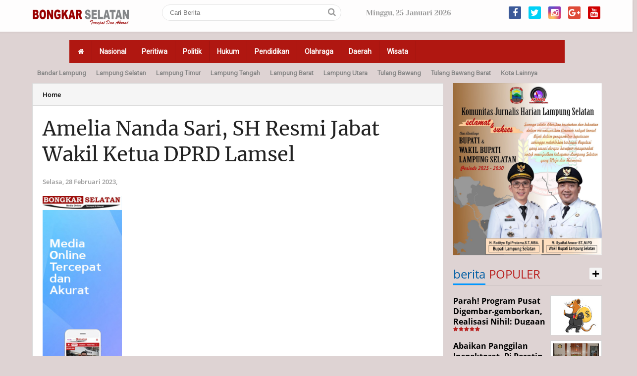

--- FILE ---
content_type: text/html; charset=UTF-8
request_url: https://www.bongkarselatan.com/2023/02/amelia-nanda-sari-sh-resmi-dilantik.html
body_size: 40528
content:
<!DOCTYPE html>
<HTML dir='ltr' lang='id'>
<link href="//fonts.googleapis.com/css?family=Roboto" rel="stylesheet" type="text/css">   
<head>
<!--<head>-->
<script async='async' crossorigin='anonymous' src='https://pagead2.googlesyndication.com/pagead/js/adsbygoogle.js?client=ca-pub-3243619596976206'></script>
<meta charset='utf-8'/>
<meta content='width=device-width, initial-scale=1' name='viewport'/>
<meta content='XMLThemes' name='author'/>
<meta content='sitelinkssearchbox' name='google'/>
<meta content='#AFACAC' name='theme-color'/>
<meta content='#D6D504' name='msapplication-navbutton-color'/>
<meta content='#D6D504' name='apple-mobile-web-app-status-bar-style'/>
<meta content='yes' name='apple-mobile-web-app-capable'/>
<include expiration='7d' path='*.css'></include>
<include expiration='7d' path='*.js'></include>
<include expiration='3d' path='*.gif'></include>
<include expiration='3d' path='*.jpeg'></include>
<include expiration='3d' path='*.jpg'></include>
<include expiration='3d' path='*.png'></include>
<link href='https://www.bongkarselatan.com/2023/02/amelia-nanda-sari-sh-resmi-dilantik.html' rel='canonical'/>
<!-- Title -->
<title>Amelia Nanda Sari, SH Resmi Jabat Wakil Ketua DPRD Lamsel</title>
<meta content='Amelia Nanda Sari, SH Resmi Jabat Wakil Ketua DPRD Lamsel - Bongkar Selatan' name='description'/>
<!-- Meta keywords otomatis homepage, static page, dan post -->
<meta content='Amelia Nanda Sari, SH Resmi Jabat Wakil Ketua DPRD Lamsel' name='keywords'/>
<!-- Noindex search page, label, dan arsip -->
<!-- Facebook Open Graph Tag -->
<meta content='Amelia Nanda Sari, SH Resmi Jabat Wakil Ketua DPRD Lamsel' property='og:title'/>
<meta content='article' property='og:type'/>
<meta content='Bongkar Selatan' property='og:site_name'/>
<link href='https://blogger.googleusercontent.com/img/b/R29vZ2xl/AVvXsEhUuo2s2VKFjR5EzuyruUDaJFm4CMN6xyXjJ3xrTC5lXcmYmiUM72VPzC9RgqqHsmTm0lr-XRceXi2G0l4dukBaRhyphenhyphenVDTFQXDHa22Y1hLKzJQXq43bzXj3R_Z2wl8o2cm4O9c5QgO25B_Tt/s1600/paviconbs.png' rel='shortcut icon' sizes='64x64' type='image/x-icon'/>
<meta content='https://blogger.googleusercontent.com/img/b/R29vZ2xl/AVvXsEjQXEEY-V2a1aMEHbSaVC77A6fvibfiHW6XvPh95h6uzwa1qA7pIKa404vdMvUw6IHor2MC3acL46j3qTblIfOSN202qJ6hQza-bBc1Ig0OkwBpst2xJdKoe48wB7y0QwjryR9ZmST2rvZ2vL-jxNzXNstS3Hjuup9BTCX3nN8-6zET1Q-a444D4LcCcA/s16000/IMG-20230228-WA0064.jpg' property='og:image'/>

  
<style type="text/css">
<!-- /*<style id='page-skin-1' type='text/css'><!--
body#layout .Menu.Seluler.section {float: right; width: 75%;}
body#layout .Logo.Header.section {float: left; width: 70%;}
body#layout #medsos {float: left; width: 24%;}
body#layout .sidebar-kiri.section {float: left; width: 20%;}
body#layout .main-wrapper {float: left; width: 44%;}
body#layout #sidebar-wrapper {float: right; margin: -16px 0 0; width: 25%;}
body#layout .topik-atas.section {width: 64%;}
body#layout .multitab-section {display: none;}
*/
--></style>
<style type='text/css'>
/*<![CDATA[*/
/* -----------------------------------------------
BONGKAR SELATAN
----------------------------------------------- */
/*Font*/
@font-face{font-family:'Merriweather';font-style:Bold;font-weight:400;src:local('Merriweather Regular'),local('Merriweather-Regular'),url(https://fonts.gstatic.com/s/merriweather/v19/u-440qyriQwlOrhSvowK_l5-cSZMZ-Y.woff2) format('woff2');unicode-range:U+0460-052F,U+1C80-1C88,U+20B4,U+2DE0-2DFF,U+A640-A69F,U+FE2E-FE2F}@font-face{font-family:'Merriweather';font-style:normal;font-weight:400;src:local('Merriweather Regular'),local('Merriweather-Regular'),url(https://fonts.gstatic.com/s/merriweather/v19/u-440qyriQwlOrhSvowK_l5-eCZMZ-Y.woff2) format('woff2');unicode-range:U+0400-045F,U+0490-0491,U+04B0-04B1,U+2116}@font-face{font-family:'Merriweather';font-style:normal;font-weight:400;src:local('Merriweather Regular'),local('Merriweather-Regular'),url(https://fonts.gstatic.com/s/merriweather/v19/u-440qyriQwlOrhSvowK_l5-cyZMZ-Y.woff2) format('woff2');unicode-range:U+0102-0103,U+0110-0111,U+1EA0-1EF9,U+20AB}@font-face{font-family:'Merriweather';font-style:normal;font-weight:400;src:local('Merriweather Regular'),local('Merriweather-Regular'),url(https://fonts.gstatic.com/s/merriweather/v19/u-440qyriQwlOrhSvowK_l5-ciZMZ-Y.woff2) format('woff2');unicode-range:U+0100-024F,U+0259,U+1E00-1EFF,U+2020,U+20A0-20AB,U+20AD-20CF,U+2113,U+2C60-2C7F,U+A720-A7FF}@font-face{font-family:'Merriweather';font-style:normal;font-weight:400;src:local('Merriweather Regular'),local('Merriweather-Regular'),url(https://fonts.gstatic.com/s/merriweather/v19/u-440qyriQwlOrhSvowK_l5-fCZM.woff2) format('woff2');unicode-range:U+0000-00FF,U+0131,U+0152-0153,U+02BB-02BC,U+02C6,U+02DA,U+02DC,U+2000-206F,U+2074,U+20AC,U+2122,U+2191,U+2193,U+2212,U+2215,U+FEFF,U+FFFD}@font-face{font-family:'Merriweather';font-style:normal;font-weight:700;src:local('Merriweather Bold'),local('Merriweather-Bold'),url(https://fonts.gstatic.com/s/merriweather/v19/u-4n0qyriQwlOrhSvowK_l52xwNZVcf6lvg.woff2) format('woff2');unicode-range:U+0460-052F,U+1C80-1C88,U+20B4,U+2DE0-2DFF,U+A640-A69F,U+FE2E-FE2F}@font-face{font-family:'Merriweather';font-style:normal;font-weight:700;src:local('Merriweather Bold'),local('Merriweather-Bold'),url(https://fonts.gstatic.com/s/merriweather/v19/u-4n0qyriQwlOrhSvowK_l52xwNZXMf6lvg.woff2) format('woff2');unicode-range:U+0400-045F,U+0490-0491,U+04B0-04B1,U+2116}@font-face{font-family:'Merriweather';font-style:normal;font-weight:700;src:local('Merriweather Bold'),local('Merriweather-Bold'),url(https://fonts.gstatic.com/s/merriweather/v19/u-4n0qyriQwlOrhSvowK_l52xwNZV8f6lvg.woff2) format('woff2');unicode-range:U+0102-0103,U+0110-0111,U+1EA0-1EF9,U+20AB}@font-face{font-family:'Merriweather';font-style:normal;font-weight:700;src:local('Merriweather Bold'),local('Merriweather-Bold'),url(https://fonts.gstatic.com/s/merriweather/v19/u-4n0qyriQwlOrhSvowK_l52xwNZVsf6lvg.woff2) format('woff2');unicode-range:U+0100-024F,U+0259,U+1E00-1EFF,U+2020,U+20A0-20AB,U+20AD-20CF,U+2113,U+2C60-2C7F,U+A720-A7FF}@font-face{font-family:'Merriweather';font-style:normal;font-weight:700;src:local('Merriweather Bold'),local('Merriweather-Bold'),url(https://fonts.gstatic.com/s/merriweather/v19/u-4n0qyriQwlOrhSvowK_l52xwNZWMf6.woff2) format('woff2');unicode-range:U+0000-00FF,U+0131,U+0152-0153,U+02BB-02BC,U+02C6,U+02DA,U+02DC,U+2000-206F,U+2074,U+20AC,U+2122,U+2191,U+2193,U+2212,U+2215,U+FEFF,U+FFFD}@font-face{font-family:'Open Sans';font-style:italic;font-weight:400;src:local('Open Sans Italic'),local('OpenSans-Italic'),url(https://fonts.gstatic.com/s/opensans/v15/mem6YaGs126MiZpBA-UFUK0Udc1UAw.woff2) format('woff2');unicode-range:U+0460-052F,U+1C80-1C88,U+20B4,U+2DE0-2DFF,U+A640-A69F,U+FE2E-FE2F}@font-face{font-family:'Open Sans';font-style:italic;font-weight:400;src:local('Open Sans Italic'),local('OpenSans-Italic'),url(https://fonts.gstatic.com/s/opensans/v15/mem6YaGs126MiZpBA-UFUK0ddc1UAw.woff2) format('woff2');unicode-range:U+0400-045F,U+0490-0491,U+04B0-04B1,U+2116}@font-face{font-family:'Open Sans';font-style:italic;font-weight:400;src:local('Open Sans Italic'),local('OpenSans-Italic'),url(https://fonts.gstatic.com/s/opensans/v15/mem6YaGs126MiZpBA-UFUK0Vdc1UAw.woff2) format('woff2');unicode-range:U+1F00-1FFF}@font-face{font-family:'Open Sans';font-style:italic;font-weight:400;src:local('Open Sans Italic'),local('OpenSans-Italic'),url(https://fonts.gstatic.com/s/opensans/v15/mem6YaGs126MiZpBA-UFUK0adc1UAw.woff2) format('woff2');unicode-range:U+0370-03FF}@font-face{font-family:'Open Sans';font-style:italic;font-weight:400;src:local('Open Sans Italic'),local('OpenSans-Italic'),url(https://fonts.gstatic.com/s/opensans/v15/mem6YaGs126MiZpBA-UFUK0Wdc1UAw.woff2) format('woff2');unicode-range:U+0102-0103,U+0110-0111,U+1EA0-1EF9,U+20AB}@font-face{font-family:'Open Sans';font-style:italic;font-weight:400;src:local('Open Sans Italic'),local('OpenSans-Italic'),url(https://fonts.gstatic.com/s/opensans/v15/mem6YaGs126MiZpBA-UFUK0Xdc1UAw.woff2) format('woff2');unicode-range:U+0100-024F,U+0259,U+1E00-1EFF,U+2020,U+20A0-20AB,U+20AD-20CF,U+2113,U+2C60-2C7F,U+A720-A7FF}@font-face{font-family:'Open Sans';font-style:italic;font-weight:400;src:local('Open Sans Italic'),local('OpenSans-Italic'),url(https://fonts.gstatic.com/s/opensans/v15/mem6YaGs126MiZpBA-UFUK0Zdc0.woff2) format('woff2');unicode-range:U+0000-00FF,U+0131,U+0152-0153,U+02BB-02BC,U+02C6,U+02DA,U+02DC,U+2000-206F,U+2074,U+20AC,U+2122,U+2191,U+2193,U+2212,U+2215,U+FEFF,U+FFFD}@font-face{font-family:'Open Sans';font-style:normal;font-weight:400;src:local('Open Sans Regular'),local('OpenSans-Regular'),url(https://fonts.gstatic.com/s/opensans/v15/mem8YaGs126MiZpBA-UFWJ0bbck.woff2) format('woff2');unicode-range:U+0460-052F,U+1C80-1C88,U+20B4,U+2DE0-2DFF,U+A640-A69F,U+FE2E-FE2F}@font-face{font-family:'Open Sans';font-style:normal;font-weight:400;src:local('Open Sans Regular'),local('OpenSans-Regular'),url(https://fonts.gstatic.com/s/opensans/v15/mem8YaGs126MiZpBA-UFUZ0bbck.woff2) format('woff2');unicode-range:U+0400-045F,U+0490-0491,U+04B0-04B1,U+2116}@font-face{font-family:'Open Sans';font-style:normal;font-weight:400;src:local('Open Sans Regular'),local('OpenSans-Regular'),url(https://fonts.gstatic.com/s/opensans/v15/mem8YaGs126MiZpBA-UFWZ0bbck.woff2) format('woff2');unicode-range:U+1F00-1FFF}@font-face{font-family:'Open Sans';font-style:normal;font-weight:400;src:local('Open Sans Regular'),local('OpenSans-Regular'),url(https://fonts.gstatic.com/s/opensans/v15/mem8YaGs126MiZpBA-UFVp0bbck.woff2) format('woff2');unicode-range:U+0370-03FF}@font-face{font-family:'Open Sans';font-style:normal;font-weight:400;src:local('Open Sans Regular'),local('OpenSans-Regular'),url(https://fonts.gstatic.com/s/opensans/v15/mem8YaGs126MiZpBA-UFWp0bbck.woff2) format('woff2');unicode-range:U+0102-0103,U+0110-0111,U+1EA0-1EF9,U+20AB}@font-face{font-family:'Open Sans';font-style:normal;font-weight:400;src:local('Open Sans Regular'),local('OpenSans-Regular'),url(https://fonts.gstatic.com/s/opensans/v15/mem8YaGs126MiZpBA-UFW50bbck.woff2) format('woff2');unicode-range:U+0100-024F,U+0259,U+1E00-1EFF,U+2020,U+20A0-20AB,U+20AD-20CF,U+2113,U+2C60-2C7F,U+A720-A7FF}@font-face{font-family:'Open Sans';font-style:normal;font-weight:400;src:local('Open Sans Regular'),local('OpenSans-Regular'),url(https://fonts.gstatic.com/s/opensans/v15/mem8YaGs126MiZpBA-UFVZ0b.woff2) format('woff2');unicode-range:U+0000-00FF,U+0131,U+0152-0153,U+02BB-02BC,U+02C6,U+02DA,U+02DC,U+2000-206F,U+2074,U+20AC,U+2122,U+2191,U+2193,U+2212,U+2215,U+FEFF,U+FFFD}@font-face{font-family:'Open Sans';font-style:normal;font-weight:700;src:local('Open Sans Bold'),local('OpenSans-Bold'),url(https://fonts.gstatic.com/s/opensans/v15/mem5YaGs126MiZpBA-UN7rgOX-hpOqc.woff2) format('woff2');unicode-range:U+0460-052F,U+1C80-1C88,U+20B4,U+2DE0-2DFF,U+A640-A69F,U+FE2E-FE2F}@font-face{font-family:'Open Sans';font-style:normal;font-weight:700;src:local('Open Sans Bold'),local('OpenSans-Bold'),url(https://fonts.gstatic.com/s/opensans/v15/mem5YaGs126MiZpBA-UN7rgOVuhpOqc.woff2) format('woff2');unicode-range:U+0400-045F,U+0490-0491,U+04B0-04B1,U+2116}@font-face{font-family:'Open Sans';font-style:normal;font-weight:700;src:local('Open Sans Bold'),local('OpenSans-Bold'),url(https://fonts.gstatic.com/s/opensans/v15/mem5YaGs126MiZpBA-UN7rgOXuhpOqc.woff2) format('woff2');unicode-range:U+1F00-1FFF}@font-face{font-family:'Open Sans';font-style:normal;font-weight:700;src:local('Open Sans Bold'),local('OpenSans-Bold'),url(https://fonts.gstatic.com/s/opensans/v15/mem5YaGs126MiZpBA-UN7rgOUehpOqc.woff2) format('woff2');unicode-range:U+0370-03FF}@font-face{font-family:'Open Sans';font-style:normal;font-weight:700;src:local('Open Sans Bold'),local('OpenSans-Bold'),url(https://fonts.gstatic.com/s/opensans/v15/mem5YaGs126MiZpBA-UN7rgOXehpOqc.woff2) format('woff2');unicode-range:U+0102-0103,U+0110-0111,U+1EA0-1EF9,U+20AB}@font-face{font-family:'Open Sans';font-style:normal;font-weight:700;src:local('Open Sans Bold'),local('OpenSans-Bold'),url(https://fonts.gstatic.com/s/opensans/v15/mem5YaGs126MiZpBA-UN7rgOXOhpOqc.woff2) format('woff2');unicode-range:U+0100-024F,U+0259,U+1E00-1EFF,U+2020,U+20A0-20AB,U+20AD-20CF,U+2113,U+2C60-2C7F,U+A720-A7FF}@font-face{font-family:'Open Sans';font-style:normal;font-weight:700;src:local('Open Sans Bold'),local('OpenSans-Bold'),url(https://fonts.gstatic.com/s/opensans/v15/mem5YaGs126MiZpBA-UN7rgOUuhp.woff2) format('woff2');unicode-range:U+0000-00FF,U+0131,U+0152-0153,U+02BB-02BC,U+02C6,U+02DA,U+02DC,U+2000-206F,U+2074,U+20AC,U+2122,U+2191,U+2193,U+2212,U+2215,U+FEFF,U+FFFD} @font-face{font-family:'Open Sans';font-style:italic;font-weight:600;src:local('Open Sans SemiBold Italic'),local('OpenSans-SemiBoldItalic'),url(https://fonts.gstatic.com/s/opensans/v15/memnYaGs126MiZpBA-UFUKXGUdhmIqOjjg.woff2) format('woff2');unicode-range:U+0460-052F,U+1C80-1C88,U+20B4,U+2DE0-2DFF,U+A640-A69F,U+FE2E-FE2F}@font-face{font-family:'Open Sans';font-style:italic;font-weight:600;src:local('Open Sans SemiBold Italic'),local('OpenSans-SemiBoldItalic'),url(https://fonts.gstatic.com/s/opensans/v15/memnYaGs126MiZpBA-UFUKXGUdhvIqOjjg.woff2) format('woff2');unicode-range:U+0400-045F,U+0490-0491,U+04B0-04B1,U+2116}@font-face{font-family:'Open Sans';font-style:italic;font-weight:600;src:local('Open Sans SemiBold Italic'),local('OpenSans-SemiBoldItalic'),url(https://fonts.gstatic.com/s/opensans/v15/memnYaGs126MiZpBA-UFUKXGUdhnIqOjjg.woff2) format('woff2');unicode-range:U+1F00-1FFF}@font-face{font-family:'Open Sans';font-style:italic;font-weight:600;src:local('Open Sans SemiBold Italic'),local('OpenSans-SemiBoldItalic'),url(https://fonts.gstatic.com/s/opensans/v15/memnYaGs126MiZpBA-UFUKXGUdhoIqOjjg.woff2) format('woff2');unicode-range:U+0370-03FF}@font-face{font-family:'Open Sans';font-style:italic;font-weight:600;src:local('Open Sans SemiBold Italic'),local('OpenSans-SemiBoldItalic'),url(https://fonts.gstatic.com/s/opensans/v15/memnYaGs126MiZpBA-UFUKXGUdhkIqOjjg.woff2) format('woff2');unicode-range:U+0102-0103,U+0110-0111,U+1EA0-1EF9,U+20AB}@font-face{font-family:'Open Sans';font-style:italic;font-weight:600;src:local('Open Sans SemiBold Italic'),local('OpenSans-SemiBoldItalic'),url(https://fonts.gstatic.com/s/opensans/v15/memnYaGs126MiZpBA-UFUKXGUdhlIqOjjg.woff2) format('woff2');unicode-range:U+0100-024F,U+0259,U+1E00-1EFF,U+2020,U+20A0-20AB,U+20AD-20CF,U+2113,U+2C60-2C7F,U+A720-A7FF}@font-face{font-family:'Open Sans';font-style:italic;font-weight:600;src:local('Open Sans SemiBold Italic'),local('OpenSans-SemiBoldItalic'),url(https://fonts.gstatic.com/s/opensans/v15/memnYaGs126MiZpBA-UFUKXGUdhrIqM.woff2) format('woff2');unicode-range:U+0000-00FF,U+0131,U+0152-0153,U+02BB-02BC,U+02C6,U+02DA,U+02DC,U+2000-206F,U+2074,U+20AC,U+2122,U+2191,U+2193,U+2212,U+2215,U+FEFF,U+FFFD}@font-face{font-family:'Open Sans';font-style:normal;font-weight:600;src:local('Open Sans SemiBold'),local('OpenSans-SemiBold'),url(https://fonts.gstatic.com/s/opensans/v15/mem5YaGs126MiZpBA-UNirkOX-hpOqc.woff2) format('woff2');unicode-range:U+0460-052F,U+1C80-1C88,U+20B4,U+2DE0-2DFF,U+A640-A69F,U+FE2E-FE2F}@font-face{font-family:'Open Sans';font-style:normal;font-weight:600;src:local('Open Sans SemiBold'),local('OpenSans-SemiBold'),url(https://fonts.gstatic.com/s/opensans/v15/mem5YaGs126MiZpBA-UNirkOVuhpOqc.woff2) format('woff2');unicode-range:U+0400-045F,U+0490-0491,U+04B0-04B1,U+2116}@font-face{font-family:'Open Sans';font-style:normal;font-weight:600;src:local('Open Sans SemiBold'),local('OpenSans-SemiBold'),url(https://fonts.gstatic.com/s/opensans/v15/mem5YaGs126MiZpBA-UNirkOXuhpOqc.woff2) format('woff2');unicode-range:U+1F00-1FFF}@font-face{font-family:'Open Sans';font-style:normal;font-weight:600;src:local('Open Sans SemiBold'),local('OpenSans-SemiBold'),url(https://fonts.gstatic.com/s/opensans/v15/mem5YaGs126MiZpBA-UNirkOUehpOqc.woff2) format('woff2');unicode-range:U+0370-03FF}@font-face{font-family:'Open Sans';font-style:normal;font-weight:600;src:local('Open Sans SemiBold'),local('OpenSans-SemiBold'),url(https://fonts.gstatic.com/s/opensans/v15/mem5YaGs126MiZpBA-UNirkOXehpOqc.woff2) format('woff2');unicode-range:U+0102-0103,U+0110-0111,U+1EA0-1EF9,U+20AB}@font-face{font-family:'Open Sans';font-style:normal;font-weight:600;src:local('Open Sans SemiBold'),local('OpenSans-SemiBold'),url(https://fonts.gstatic.com/s/opensans/v15/mem5YaGs126MiZpBA-UNirkOXOhpOqc.woff2) format('woff2');unicode-range:U+0100-024F,U+0259,U+1E00-1EFF,U+2020,U+20A0-20AB,U+20AD-20CF,U+2113,U+2C60-2C7F,U+A720-A7FF}@font-face{font-family:'Open Sans';font-style:normal;font-weight:600;src:local('Open Sans SemiBold'),local('OpenSans-SemiBold'),url(https://fonts.gstatic.com/s/opensans/v15/mem5YaGs126MiZpBA-UNirkOUuhp.woff2) format('woff2');unicode-range:U+0000-00FF,U+0131,U+0152-0153,U+02BB-02BC,U+02C6,U+02DA,U+02DC,U+2000-206F,U+2074,U+20AC,U+2122,U+2191,U+2193,U+2212,U+2215,U+FEFF,U+FFFD}
@font-face{font-family:'Yeseva One';font-style:normal;font-weight:500;src:local('Yeseva One Regular'),local('YesevaOne-Regular'),url(https://fonts.gstatic.com/s/yesevaone/v13/OpNJno4ck8vc-xYpwWWxliBVWyXD.woff2) format('woff2');unicode-range:U+0460-052F,U+1C80-1C88,U+20B4,U+2DE0-2DFF,U+A640-A69F,U+FE2E-FE2F}@font-face{font-family:'Yeseva One';font-style:normal;font-weight:400;src:local('Yeseva One Regular'),local('YesevaOne-Regular'),url(https://fonts.gstatic.com/s/yesevaone/v13/OpNJno4ck8vc-xYpwWWxlilVWyXD.woff2) format('woff2');unicode-range:U+0400-045F,U+0490-0491,U+04B0-04B1,U+2116}@font-face{font-family:'Yeseva One';font-style:normal;font-weight:400;src:local('Yeseva One Regular'),local('YesevaOne-Regular'),url(https://fonts.gstatic.com/s/yesevaone/v13/OpNJno4ck8vc-xYpwWWxliJVWyXD.woff2) format('woff2');unicode-range:U+0102-0103,U+0110-0111,U+1EA0-1EF9,U+20AB}@font-face{font-family:'Yeseva One';font-style:normal;font-weight:400;src:local('Yeseva One Regular'),local('YesevaOne-Regular'),url(https://fonts.gstatic.com/s/yesevaone/v13/OpNJno4ck8vc-xYpwWWxliNVWyXD.woff2) format('woff2');unicode-range:U+0100-024F,U+0259,U+1E00-1EFF,U+2020,U+20A0-20AB,U+20AD-20CF,U+2113,U+2C60-2C7F,U+A720-A7FF}@font-face{font-family:'Yeseva One';font-style:normal;font-weight:400;src:local('Yeseva One Regular'),local('YesevaOne-Regular'),url(https://fonts.gstatic.com/s/yesevaone/v13/OpNJno4ck8vc-xYpwWWxli1VWw.woff2) format('woff2');unicode-range:U+0000-00FF,U+0131,U+0152-0153,U+02BB-02BC,U+02C6,U+02DA,U+02DC,U+2000-206F,U+2074,U+20AC,U+2122,U+2191,U+2193,U+2212,U+2215,U+FEFF,U+FFFD}
@font-face{font-family:FontAwesome;src:url(https://maxcdn.bootstrapcdn.com/font-awesome/4.5.0/fonts/fontawesome-webfont.eot?v=4.5.0);src:url(https://maxcdn.bootstrapcdn.com/font-awesome/4.5.0/fonts/fontawesome-webfont.eot?#iefix&v=4.5.0) format('embedded-opentype'),url(https://maxcdn.bootstrapcdn.com/font-awesome/4.5.0/fonts/fontawesome-webfont.woff2?v=4.5.0) format('woff2'),url(https://maxcdn.bootstrapcdn.com/font-awesome/4.5.0/fonts/fontawesome-webfont.woff?v=4.5.0) format('woff'),url(https://maxcdn.bootstrapcdn.com/font-awesome/4.5.0/fonts/fontawesome-webfont.ttf?v=4.5.0) format('truetype'),url(https://maxcdn.bootstrapcdn.com/font-awesome/4.5.0/fonts/fontawesome-webfont.svg?v=4.5.0#fontawesomeregular) format('svg');font-weight:400;font-style:normal}
/*Icon*/
.fa{display:inline-block;font:normal normal normal 14px/1 FontAwesome;font-size:inherit;text-rendering:auto;-webkit-font-smoothing:antialiased;-moz-osx-font-smoothing:grayscale;transform:translate(0,0)}.fa-lg{font-size:1.33333333em;line-height:.75em;vertical-align:-15%}.fa-fw{width:1.28571429em;text-align:center}.fa-google-plus:before{content:"\f0d5"}.fa-google-plus-square:before{content:"\f0d4"}.fa-facebook-square:before{content:"\f082"}.fa-facebook:before{content:"\f09a"}.fa-twitter-square:before{content:"\f081"}.fa-twitter:before{content:"\f099"}.fa-plus:before{content:"\f067"}.fa-linkedin-square:before{content:"\f08c"}.fa-youtube:before{content:"\f167"}.fa-plus-square:before{content:"\f0fe"}.fa-bell:before{content:"\f0f3"}.fa-code:before{content:"\f121"}.fa-file-audio-o:before{content:"\f1c7"}.fa-paint-brush:before{content:"\f1fc"}.fa-adjust:before{content:"\f042"}.fa-search:before{content:"\f002"}.fa-home:before{content:"\f015"}.fa-angle-right:before{content:"\f105"}.fa-user:before{content:"\f007"}.fa-calendar-check-o:before{content:"\f274"}.fa-tags:before{content:"\f02c"}.fa-pencil-square-o:before{content:"\f044"}.fa-refresh:before{content:"\f021"}.fa-times:before{content:"\f00d"}.fa-plus-square-o:before{content:"\f196"}.fa-minus-square-o:before{content:"\f147"}.fa-chevron-left:before{content:"\f053"}.fa-chevron-right:before{content:"\f054"}.fa-map-marker:before{content:"\f041"}.fa-smile-o:before{content:"\f118"}.fa-commenting:before{content:"\f27a"}.fa-navicon:before,.fa-reorder:before,.fa-bars:before{content:"\f0c9"}.fa-linkedin:before{content:"\f0e1"}.fa-calendar:before{content:"\f073"}.fa-comments:before{content:"\f086"}.fa-print:before{content:"\f02f"}.fa-briefcase:before{content:"\f0b1"}.fa-motorcycle:before{content:"\f21c"}.fa-female:before{content:"\f182"}.fa-gear:before,.fa-cog:before{content:"\f013"}.fa-coffee:before{content:"\f0f4"}.fa-globe:before{content:"\f0ac"}.fa-youtube-play:before{content:"\f16a"}.fa-comment:before{content:"\f075"}.fa-chevron-circle-up:before{content:"\f139"}.fa-reply:before{content:"\f112"}.fa-3x{font-size:3em}.fa-pinterest:before{content:"\f0d2"}.fa-share:before {content: "\f064";}.fa-angle-double-left:before {content: "\f100";}
.fa-angle-double-right:before {content: "\f101";}.fa-whatsapp:before {content: "\f232";}.fa-envelope-open-o:before {content: "\f2b7";}.fa-send:before,.fa-paper-plane:before {content: "\f1d8";}.fa-instagram:before {content: "\f16d";}.fa-feed:before,.fa-rss:before {content: "\f09e";}.fa-photo:before,.fa-image:before,.fa-picture-o:before {content: "\f03e";}.fa-star-o:before {content: "\f006";}.fa-clock-o:before {content: "\f017";}.fa-fire:before {content: "\f06d";}.fa-thumbs-o-up:before {content: "\f087";}.fa-shopping-cart:before {content: "\f07a";}.fa-play:before{content:"\f04b"}.fa-youtube:before{content:"\f167"}
#side-menu h2{border-bottom:12px double #000000;color:#000000;font-size:12px;margin:2px 0 2px;padding:2px 0}#side-menu li{float:left;font-family: 'Open Sans', sans-serif;font-size:14px;font-weight:600;list-style:outside none none;width:50%}#side-menu li a{display:block;padding:7px 10px}#side-menu li a::before{color:#fe8917;content:"\f089";float:left;font-family:fontawesome;font-size:14px;margin:-1px 2px 0 0}#side-menu li a:hover{background:#00558f none repeat scroll 0 0}
#XMLThemesSideNav h2{font:18px "Roboto",serif;margin:5px 0 5px 0;border-bottom:3px double #fff;padding:0 0 5px 0}#Label20 a{display:block;padding:8px 20px;font-size:13px}#Label20 a:hover{background:#00558f}.search-selluler .text{border:1px solid transparent;box-sizing:border-box;padding:10px 20px;width:100%;border-radius:20px}.search-selluler .fa.fa-search{color:#080606;font-size:12px;margin:2px 0 0 -2px}.showmenu{border-radius:50%;cursor:pointer;height:30px;position:fixed;right:10px;text-align:center;top:7px;width:30px;z-index:999;display:none}.showmenu:hover{background:#ebebeb none repeat scroll 0 0;transition:all 0.5s ease 0s}#side-menu .widget-content{margin:0}.sidenav{background:#AFACAC none repeat scroll 0 0;box-sizing:border-box;color:#fff;display:none;height:100%;left:0;overflow:auto;padding:20px;position:fixed;text-align:left;top:52px;transition:all 0.5s ease 0s;width:100%;z-index:9999}.sidenav .closebtn{display:block;height:44px;position:fixed;right:0;top:0}.sidenav .closebtn a{background:#AFACAC!important;border-radius:50%;color:#fff!important;float:right;font-size:18px!important;font-weight:700;height:32px;line-height:32px;margin:9px 9px 0 0;text-align:center;width:32px;padding:0!important}.border1menu,.border2menu,.border3menu{backface-visibility:hidden;background:#AFACAC none repeat scroll 0 0;border-radius:10px;display:block;height:3px;margin:9px auto 0;text-align:center;width:18px}#XMLThemesSideNav li{float:left;font-size:13px;font-weight:600;list-style:outside none none;width:50%}#XMLThemesSideNav a{color:#fff}.border2menu{margin:3px auto 0}.border3menu{margin:3px auto 0}
/*CSS Reset*/
html,body,div,span,applet,object,iframe,p,blockquote,pre,a,abbr,acronym,address,big,cite,code,del,dfn,em,img,ins,kbd,q,s,samp,small,strike,strong,sub,sup,tt,var,u,i,center,dl,dt,dd,ol,ul,li,fieldset,form,label,legend,table,caption,tbody,tfoot,thead,tr,th,td,article,aside,canvas,details,embed,figure,figcaption,footer,header,hgroup,menu,nav,output,ruby,section,summary,time,mark,audio,video {margin:0;outline: medium none !important;padding:0;border:0;font-size:100%;font:inherit;vertical-align:baseline;text-decoration: none !important;}zz{bottom:0;color:transparent;font-size:1px;position:absolute;visibility:hidden;z-index:-999}
article,aside,details,figcaption,figure,footer,header,hgroup,menu,nav,section{display:block;}*{margin:0;padding:0;}html{display:block;}blockquote,q{quotes:none;}blockquote:before,blockquote:after,q:before,q:after{content:&#39;&#39;;content:none;}table{border-collapse:collapse;border-spacing:0;width: 100%}#navbar-iframe, #header-menu h2, #top-ads h2,#bot-ads h2 {height:0;visibility:hidden;display:none;}.post-body i{font-style:italic}
.post-body blockquote{color:#657786;font:700 20px georgia;padding:0 10%}.post-body.entry-content h2,.post-body.entry-content h3,.post-body.entry-content h4{font-family:'Roboto', sans-serif;}.post-body.entry-content ol,.post-body.entry-content ul{padding:0 0 0 5%}.post-body blockquote::before{color:#c6e7fb;content:"\f10d";font-family:fontawesome;margin:0 5px 0 0}.post-body blockquote::after{color:#c6e7fb;content:"\f10e";font-family:fontawesome;margin:0 0 0 5px}.post-body u{border-bottom:1px solid}.tr-caption{color:#050404;font-size:12px;padding:2px 0 5px;text-align:left!important}#page-loader{display:none;background:#FFF none repeat scroll 0 0;bottom:0;left:0;position:fixed!important;right:0;top:0;z-index:999999}.page-loader{color:#000;position:fixed;text-align:center;top:50%;transform:translate(0%,-50%);width:100%}img{max-width:100%;width:auto;height: auto}
/*Global*/
body{background:#ded3d3 none repeat scroll 0 0;color:#080606;font:600 18px/24px 'Open Sans', sans-serif;margin:-3px;padding:-3px;transition:all 0.41s ease 0s}object,embed,input::-moz-focus-inner{outline:0;border:0;transition:all 0.31s ease 0s;text-decoration:none}a{color:#000}a:hover{transition:all 0.31s ease 0s}img:hover{filter:saturate(1.5);transition:all 0.31s ease 0s}.separator a{margin:-0!important}.widget-item-control{display:none}.google-auto-placed{max-width:1100px;margin:0 auto}#left-wrapper .google-auto-placed, #sidebar-wrapper .google-auto-placed {display:none}
.adsbygoogle{min-height:250px;clear:both;background-image:url(https://blogger.googleusercontent.com/img/b/R29vZ2xl/AVvXsEj6K5jEi34f1oxfLFvg0zS34JfEbqpcRwzUjiJIW-gFxW7y3w6YmA7anFqzyUM7-QN7D54qDpzjtaCXu87Yf7Ty0nQmW_BJSSZRUmqDIy6p_ebLiyyEMdMWtou1lnbS6DjcKZceWAgBKUs/s1600/G-loading.gif);background-repeat:no-repeat;background-color:#fff;background-position:center;border:1px solid rgba(0,0,0,.1);box-sizing:border-box}
/*JQuery Image*/
.lighter,.lighter *{transition:all 0.31s ease 0s}.lighter{position:fixed;top:0;bottom:0;left:0;right:0;z-index:400000;opacity:1}.lighter.fade{opacity:0}.lighter.fade .lighter-container{transform:scale(.5)}.lighter img{width:100%;height:100%}.lighter .lighter-overlay{background:rgba(0,0,0,.75);height:100%;width:100%}.lighter .lighter-container{background:white;position:absolute;z-index:400000;top:50%;left:50%;right:50%;bottom:50%;box-shadow:0 2px 8px rgba(0,0,0,.5)}.lighter .lighter-container .lighter-close{top:0;right:0;width:30px;height:30px;margin:-15px;line-height:30px;font-size:16pt;font-family:Helvetica,Arial,serif}.lighter .lighter-container .lighter-next{display:none;right:40px;top:50%;width:40px;height:40px;margin:-20px 0;line-height:34px;font-size:32pt;font-family:Times,serif}.lighter .lighter-container .lighter-prev{display:none;left:40px;top:50%;width:40px;height:40px;margin:-20px;line-height:24pt;font-size:34px;font-family:Times,serif}.lighter .lighter-container .lighter-next,.lighter .lighter-container .lighter-prev,.lighter .lighter-container .lighter-close{cursor:pointer;position:absolute;z-index:800000;text-align:center;border-radius:40px;color:rgba(255,255,255,.8);background:rgba(255,0,0,.6)}.lighter .lighter-container .lighter-next:hover,.lighter .lighter-container .lighter-prev:hover,.lighter .lighter-container .lighter-close:hover{color:white;text-decoration:none;background:rgba(255,0,0,.9)}.lighter .lighter-container .lighter-next:active,.lighter .lighter-container .lighter-prev:active,.lighter .lighter-container .lighter-close:active{color:white;background:rgba(0,0,0,.6)}
header{background:rgba(255, 255, 255, 0.95);box-shadow:0 0 5px rgba(0,0,0,.1);overflow:hidden;position:fixed;top:0;width:100%;z-index:99}.SEO{color:transparent;font-size:16px;position:absolute;text-indent:-999px;top:0}#header-wrapper{margin:0 auto;max-width:1180px;overflow:hidden;width:auto}.Logo.Header.section{float:left;margin:3px 15px;max-width:200px;overflow:hidden;position:relative;width:auto}#header-inner img{height:38px;padding:10px 0;filter:saturate(1);width:auto}#header-menu{float:right;line-height:24px;margin:0 5px 0 0;max-width:565px;text-align:right;width:100%}#header-menu ul{margin:0;overflow-x:auto;text-align:right;white-space:nowrap}#header-menu li{display:inline-block}#header-menu a{border-bottom:2px solid transparent;color:#787878;display:block;font-size:12px;padding:10px 10px 8px;text-decoration:none}#header-menu a:hover{border-bottom:2px s
olid #ff5722;color:#000;text-decoration:none}
.nav-scroll a, .jeg_archive_title {
  display: none;
}
.Iklan.Atas.section{margin:0 auto;max-width:1150px;overflow:hidden;padding:60px 0 0;text-align:center;width:auto}#LinkList1,.Menu.Utama.section{background: rgb(176, 23, 17) none repeat scroll 0 0;height:46px;margin:0 auto 20px;overflow:hidden;width:1000px;z-index:20}#LinkList1 li{border-right:1px solid rgba(0,0,0,.1);box-sizing:border-box;float:left;overflow:hidden;list-style:none}.Menu.Utama.section h2{display:none}.Menu.Utama.section a{color:#fff;display:block;font-size:15px;font-weight:600;padding:10px 15px}.Menu.Utama.section li:hover{background:rgba(0,0,0,.15) none repeat scroll 0 0;border-bottom:4px solid rgba(0,0,0,.1);transition:all 0.2s linear 0s}.pencariancepat{float:left;margin:9px 0 5px 50px}.pencariancepat .text{border:1px solid #e5e5e5;border-radius:20px;color:#9b9b9b;font:13px "montserrat",arial,sans-serif;outline:0 none!important;padding:8px 15px;width:330px}#medsos{width:auto;max-width:200px;float:right;margin:13px 10px 0 0}#medsos ul{overflow:hidden}#medsos li{display:inline-block}#medsos .fa{color:#fff;width:25px;text-align:center;height:25px;line-height:26px;border-radius:2px;margin:0 5px}#medsos .fa.fa-facebook{background:#3b5998 none repeat scroll 0 0}#medsos .fa.fa-twitter{background:#00d1f7 none repeat scroll 0 0}#medsos .fa.fa-instagram{background:radial-gradient(circle farthest-corner at 35% 90%,#fec564,transparent 50%) repeat scroll 0 0%,radial-gradient(circle farthest-corner at 0 140%,#fec564,transparent 50%) repeat scroll 0 0%,radial-gradient(ellipse farthest-corner at 0 -25%,#5258cf,transparent 50%) repeat scroll 0 0%,radial-gradient(ellipse farthest-corner at 20% -50%,#5258cf,transparent 50%) repeat scroll 0 0%,radial-gradient(ellipse farthest-corner at 100% 0,#893dc2,transparent 50%) repeat scroll 0 0%,radial-gradient(ellipse farthest-corner at 60% -20%,#893dc2,transparent 50%) repeat scroll 0 0%,radial-gradient(ellipse farthest-corner at 100% 100%,#d9317a,transparent) repeat scroll 0 0%,rgba(0,0,0,0) linear-gradient(#6559ca,#bc318f 30%,#e33f5f 50%,#f77638 70%,#fec66d 100%) repeat scroll 0 0}#medsos .fa.fa-google-plus{background:#df4b38 none repeat scroll 0 0}#medsos .fa.fa-pinterest{background:#ab171e none repeat scroll 0 0}#medsos .fa.fa-youtube{background:#d00000 none repeat scroll 0 0}.fa.fa-search{color:#999;font-size:17px;margin:7px 0 0 -27px;position:absolute}.tglhariini{border-radius:5px;color:#999;float:left;font:14px "Yeseva One",serif;margin:18px 15px 0 50px}.widget-content{height:100%}.content-wrapper{overflow:hidden}#LinkList1 ul{height:46px;overflow:hidden}#LinkList1{height:46px}.outer-wrapper{margin:0 auto;max-width:1150px;overflow:hidden;width:auto}#left-sidebar,#sidebar-kiri{box-sizing:border-box;float:left;height:60px!important;margin:0 20px 0 0;overflow:hidden;width:160px}.main-wrapper{float:left;width:830px;box-sizing:border-box}#sidebar-wrapper,#sidebar-kanan,#sidebar-item{float:right;width:300px;box-sizing:border-box;text-align:center}#PopularPosts1{margin:-170px 0 0;text-align:left}.indekspopuler{float:right;background:#f5f5f5;padding:0 5px;border-radius:2px}#sidebar-item{clear:both}.h21,.fb_comments_count{border-bottom:3px solid #0097ff;color:#005da4;font-size:24px;font-weight:300;padding:0 0 3px}.h22{color:#b9201f;font-size:24px;font-weight:300}._491z.clearfix{display:none}#sidebar-wrapper h2{border-bottom:1px solid rgba(0,0,0,.1);margin:0 0 10px;padding:0 0 10px}.widget-content.popular-posts li{list-style:outside none none;overflow:hidden;padding:10px 0 0}.item-thumbnail img{background:#fff none repeat scroll 0 0;border:1px solid #d5d5d5;float:right;height:69px;margin:0 0 0 10px;object-fit:cover;padding:5px;width:92px}.item-title a{font-size:16px;font-weight:700}.item-title a:hover{border-bottom:1px solid}.item-title{height:60px;line-height:1.2;overflow:hidden}.item-snippet{display:none}.post-title.entry-title{font-size:16px;font-weight:700;margin:0}.post-title.entry-title a:hover{border-bottom:1px solid}.post-thumbnail{float:left;height:90px;margin:0 10px 0 0;object-fit:cover;width:90px;border-radius:3px}.jump-link,.post-snippet{display:none!important}.post-outer{background:#fff none repeat scroll 0 0;border:1px solid rgba(0,0,0,.1);box-sizing:border-box;margin:0 0 -1px;overflow:hidden;padding:15px 30px}.post-author.vcard{display:none}.top-author{color:#999;font-size:13px}.icon,.post-snippet{color:#666;display:block;font-size:13px;line-height:18px}.post-labels{color:#b9201f;font-size:14px;font-weight:600}.idate{color:#999;font-size:13px}.post-labels span:nth-child(2),.post-labels span:nth-child(3),.post-labels span:nth-child(4),.post-labels span:nth-child(5),.post-labels span:nth-child(6){display:none}#PopularPosts1 li::after{color:#b9201f;display:block;font-family:fontawesome;font-size:10px;letter-spacing:2px;margin:-24px 0 0}#PopularPosts1 li:nth-child(1):after{content:"\f005""\f005""\f005""\f005""\f005"}#PopularPosts1 li:nth-child(2):after{content:"\f005""\f005""\f005""\f005""\f123"}#PopularPosts1 li:nth-child(3):after{content:"\f005""\f005""\f005""\f005""\f006"}#PopularPosts1 li:nth-child(4):after{content:"\f005""\f005""\f005""\f123""\f006"}#PopularPosts1 li:nth-child(5):after{content:"\f005""\f005""\f005""\f006""\f006"}#PopularPosts1 li:nth-child(6):after{content:"\f005""\f005""\f123""\f006""\f006"}#PopularPosts1 li:nth-child(7):after{content:"\f005""\f005""\f006""\f006""\f006"}#PopularPosts1 li:nth-child(8):after{content:"\f005""\f123""\f006""\f006""\f006"}#PopularPosts1 li:nth-child(9):after{content:"\f005""\f006""\f006""\f006""\f006"}#PopularPosts1 li:nth-child(10):after{content:"\f123""\f006""\f006""\f006""\f006"}.icomments,.iedit,.iauthor{display:none}.xmlthemestitle{font:300 18px/24px "Merriweather",serif;margin:0 0 5px}.xmlthemeslist li{background:#AFACAC none repeat scroll 0 0;border:1px solid rgba(0,0,0,.1);list-style:outside none none;margin:0 0 -1px;padding:15px;min-height:114px}.iline{color:#AFACAC;font-size:14px;font-weight:600;max-height:24px;overflow:hidden;display:none}#stopindex{background:#AFACAC none repeat scroll 0 0;border:1px solid rgba(0,0,0,.1);font-size:13px;font-weight:600;text-align:center;text-shadow:1px 1px 1px rgba(255,255,255,.2)}#stop-index{display: none;text-align:right;width:160px;font-size:13px;font-weight:600;text-shadow:1px 1px 1px rgba(255,255,255,.2)}#stop-index a:hover{border-bottom:1px solid}
#indexberita {
    background: #b5b5b5;
    width: 35%;
    margin: auto;
    text-align: center;
    border-radius: 5px;
    font-weight: 700;
    padding: 2px;
}
  #indexberita a { color: #AFACAC;}


#bongkarmenu {
display: block;
    margin: auto;
        margin-top: auto;
    width: 1150px;
    margin-top: -20px;
}


        #RickyMenu {
            background: warna1;
            width: 880px;
            height: 35px;
            font-size: 12px;
            font-family: Arial, Tahoma, Verdana;
            color: warna2;
            font-weight: bold;
            margin-bottom: 30px;
            padding: 2px;

        }
        #Rickybox {
            width: 875px;
            float: left;
            margin: 0;
            padding: 0;
        }

        #punch {
            margin: 0;
            padding: 0;
        }
        #punch ul {
            float: left;
            list-style: none;
            margin: 0;
            padding: 0;
        }
        #punch li {
            list-style: none;
            margin: 0;
            padding: 0;
        }
        #punch li a, #punch li a:link, #punch li a:visited {
            color: warna2;
            display: block;
            font-size: 14px;
            font-family: Roboto;
            font-weight: 600;
            text-transform: uppercas;
            margin: 0;
            padding: 9px 15px 8px;
        }
        #punch li a:hover, #punch li a:active {
            background: warna2;
            color: warna1;
            margin: 0;
            padding: 9px 15px 8px;
            text-decoration: none;
        }
       #punch li li a, #punch li li a:link, #punch li li a:visited {
    width: 150px;
    font-size: 13px;
    font-family: Roboto;
    font-weight: normal;
    text-transform: uppercase;
    float: none;
    margin: 0;
    padding: 0px 10px;
    border-bottom: 1px solid #A40000;
    background: #AFACAC;
}
        #punch li li a:hover, #punch li li a:active {
            background: warna2;
            color: warna1;
            padding: 0px 10px;
        }
        #punch li {
            float: left;
            padding: 0;
        }
        #punch li ul {
            z-index: 9999;
            position: absolute;
            left: -999em;
            height: auto;
            width: 170px;
            margin: 0;
            padding: 0;
        }
        #punch li ul a {
            width: 140px;
        }
        #punch li ul ul {
            margin: -32px 0 0 171px;
        }
        #punch li:hover ul ul, #punch li:hover ul ul ul, #punch li.sfhover ul ul, #punch li.sfhover ul ul ul {
            left: -999em;
        }
        #punch li:hover ul, #punch li li:hover ul, #punch li li li:hover ul, #punch li.sfhover ul, #punch li li.sfhover ul, #punch li li li.sfhover ul {
            left: auto;
        }
        #punch li:hover, #punch li.sfhover {
            position: static;
        }
#punch1 {
            margin: 0;
            padding: 0;
        }
        #punch1 ul {
            float: left;
            list-style: none;
            margin: 0;
            padding: 0;
        }
        #punch1 li {
            list-style: none;
            margin: 0;
            padding: 0;
        }
        #punch1 li a, #punch1 li a:link, #punch1 li a:visited {
            color: warna2;
            display: block;
            font-size: 13px;
            font-family: Roboto;
            font-weight: 600;
            text-transform: uppercas;
            margin: 0;
            padding: 9px 10px 8px;
			color: #888;
        }
        #punch1 li a:hover, #punch1 li a:active {
            background: warna2;
            color: warna1;
            margin: 0;
            padding: 9px 15px 8px;
            text-decoration: none;
        }
      #punch1 li li a, #punch1 li li a:link, #punch1 li li a:visited {
    width: 150px;
    font-size: 13px;
    font-family: Roboto;
    font-weight: 600;
    text-transform: capitalize;
    float: none;
    margin: 0;
    padding: 0px 10px;
    border: 1px solid #EBEBEB;
    background: #ebebeb;
}
        #punch1 li li a:hover, #punch1 li li a:active {
            background: warna2;
            color: warna1;
            padding: 0px 0px;
        }
        #punch1 li {
            float: left;
            padding: 0;
        }
        #punch1 li ul {
    z-index: 9999;
    position: absolute;
    left: -999em;
    height: auto;
    width: 170px;
    margin: 0;
    padding: 0;
    border: 1px solid #999;
}
        #punch1 li ul a {
            width: 170px;
        }
        #punch1 li ul ul {
            margin: -32px 0 0 171px;
        }
        #punch1 li:hover ul ul, #punch1 li:hover ul ul ul, #punch1 li.sfhover ul ul, #punch1 li.sfhover ul ul ul {
            left: -999em;
        }
        #punch1 li:hover ul, #punch1 li li:hover ul, #punch1 li li li:hover ul, #punch1 li.sfhover ul, #punch1 li li.sfhover ul, #punch1 li li li.sfhover ul {
            left: auto;
        }
        #punch1 li:hover, #punch1 li.sfhover {
            position: static;
        }





#stopindex a:hover{border:1px solid #b7b7b7;box-shadow:0 2px 1px rgba(0,0,0,.12)}#stopindex a::after,#stop-index::after{color:#016fba;content:" +"}#stopindex a{background:rgba(0,0,0,0) linear-gradient(#fff,#eaeaea) repeat scroll 0 0;border:1px solid #ccc;border-radius:3px;box-shadow:0 0 2px #fff inset;display:none;margin:5px auto;max-width:100px;outline:0 none;padding:6px 10px;text-shadow:0 0 2px #fff;transition:all 0.5s ease 0s;width:auto}.xmlthemestitle a:hover{border-bottom:1px solid}.xmlthemestitle::before{border-top:2px solid #b9201f;position:absolute;content:"";width:29px;margin:-4px 0 0 0}.overlay img{float:right;height:90px;margin:0 0 24px 15px;object-fit:cover;width:120px}.xmlthemeslist li:nth-child(6) img,.xmlthemeslist li:nth-child(7) img,.xmlthemeslist li:nth-child(26) img,.xmlthemeslist li:nth-child(27) img{float:none;height:165px;margin:0 0 5px;object-fit:cover;width:100%}.xmlthemeslist li:nth-child(6),.xmlthemeslist li:nth-child(26){background:#f2f2f2 none repeat scroll 0 0;border-bottom:medium none;border-right:medium none;box-sizing:border-box;float:left;margin:0;overflow:hidden;padding:15px 7.5px 15px 15px;width:50%}.xmlthemeslist li:nth-child(7),.xmlthemeslist li:nth-child(27){background:#f2f2f2 none repeat scroll 0 0;border-bottom:medium none;border-left:medium none;box-sizing:border-box;overflow:hidden;padding:15px 15px 15px 7.5px;width:50%;height:246px}.xmlthemeslist li:nth-child(6) .idate,.xmlthemeslist li:nth-child(7) .idate,.xmlthemeslist li:nth-child(6) .itag,.xmlthemeslist li:nth-child(7) .itag,.xmlthemeslist li:nth-child(6) .icon,.xmlthemeslist li:nth-child(7) .icon,.xmlthemeslist li:nth-child(26) .idate,.xmlthemeslist li:nth-child(27) .idate,.xmlthemeslist li:nth-child(26) .itag,.xmlthemeslist li:nth-child(27) .itag,.xmlthemeslist li:nth-child(26) .icon,.xmlthemeslist li:nth-child(27) .icon{display:none}.xmlthemeslist li:nth-child(11) .idate,.xmlthemeslist li:nth-child(12) .idate,.xmlthemeslist li:nth-child(13) .idate,.xmlthemeslist li:nth-child(11) .itag,.xmlthemeslist li:nth-child(12) .itag,.xmlthemeslist li:nth-child(13) .itag,.xmlthemeslist li:nth-child(11) .icon,.xmlthemeslist li:nth-child(12) .icon,.xmlthemeslist li:nth-child(13) .icon{display:none}.xmlthemeslist li:nth-child(17) .idate,.xmlthemeslist li:nth-child(18) .idate,.xmlthemeslist li:nth-child(19) .idate,.xmlthemeslist li:nth-child(20) .idate,.xmlthemeslist li:nth-child(17) .itag,.xmlthemeslist li:nth-child(18) .itag,.xmlthemeslist li:nth-child(19) .itag,.xmlthemeslist li:nth-child(20) .itag,.xmlthemeslist li:nth-child(17) .icon,.xmlthemeslist li:nth-child(18) .icon,.xmlthemeslist li:nth-child(19) .icon,.xmlthemeslist li:nth-child(20) .icon{display:none}.xmlthemeslist li:nth-child(6) .xmlthemestitle,.xmlthemeslist li:nth-child(7) .xmlthemestitle,.xmlthemeslist li:nth-child(11) .xmlthemestitle,.xmlthemeslist li:nth-child(12) .xmlthemestitle,.xmlthemeslist li:nth-child(13) .xmlthemestitle,.xmlthemeslist li:nth-child(26) .xmlthemestitle,.xmlthemeslist li:nth-child(27) .xmlthemestitle,.xmlthemeslist li:nth-child(31) .xmlthemestitle,.xmlthemeslist li:nth-child(32) .xmlthemestitle,.xmlthemeslist li:nth-child(33) .xmlthemestitle{font-size:14px;font-weight:600;height:59px;margin:0;line-height:1.4;overflow:hidden}.xmlthemeslist li:nth-child(17) .xmlthemestitle,.xmlthemeslist li:nth-child(18) .xmlthemestitle,.xmlthemeslist li:nth-child(19) .xmlthemestitle,.xmlthemeslist li:nth-child(20) .xmlthemestitle{font-size:12px;font-weight:600;height:50px;margin:0;line-height:1.4;overflow:hidden}.xmlthemeslist li:nth-child(6) .xmlthemestitle,.xmlthemeslist li:nth-child(7) .xmlthemestitle,.xmlthemeslist li:nth-child(26) .xmlthemestitle,.xmlthemeslist li:nth-child(27) .xmlthemestitle{height:40px}.xmlthemeslist li:nth-child(11){background:#f2f2f2 none repeat scroll 0 0;border-bottom:medium none;border-right:medium none;box-sizing:border-box;float:left;margin:0;overflow:hidden;padding:15px 7.55px 15px 15px;width:33.33%}.xmlthemeslist li:nth-child(12){background:#f2f2f2 none repeat scroll 0 0;border-bottom:medium none;border-left:medium none;border-right:medium none;box-sizing:border-box;float:left;margin:0;overflow:hidden;padding:15px 7.5px;width:33.33%}.xmlthemeslist li:nth-child(13){background:#f2f2f2 none repeat scroll 0 0;border-bottom:medium none;border-left:medium none;box-sizing:border-box;margin:0;overflow:hidden;padding:15px 15px 15px 7.5px;width:33.33%}.xmlthemeslist li:nth-child(17){background:#f2f2f2 none repeat scroll 0 0;border-bottom:medium none;border-right:medium none;box-sizing:border-box;float:left;margin:0;overflow:hidden;padding:15px 7.5px 15px 15px;width:25%}.xmlthemeslist li:nth-child(18){background:#f2f2f2 none repeat scroll 0 0;border-bottom:medium none;border-left:medium none;border-right:medium none;box-sizing:border-box;float:left;margin:0;overflow:hidden;padding:15px 7.5px;width:25%}.xmlthemeslist li:nth-child(19){background:#f2f2f2 none repeat scroll 0 0;border-bottom:medium none;border-left:medium none;border-right:medium none;box-sizing:border-box;float:left;margin:0;overflow:hidden;padding:15px 7.5px;width:25%}.xmlthemeslist li:nth-child(20){background:#f2f2f2 none repeat scroll 0 0;border-bottom:medium none;border-left:medium none;box-sizing:border-box;margin:0;overflow:hidden;padding:15px 15px 15px 7.5px;width:25%}.xmlthemeslist li:nth-child(11) img,.xmlthemeslist li:nth-child(12) img,.xmlthemeslist li:nth-child(13) img{height:100px;float:none;margin:0 0 5px;object-fit:cover;width:100%}.xmlthemeslist li:nth-child(17) img,.xmlthemeslist li:nth-child(18) img,.xmlthemeslist li:nth-child(19) img,.xmlthemeslist li:nth-child(20) img{height:80px;float:none;margin:0 0 5px;object-fit:cover;width:100%}.xmlthemeslist li:nth-child(2),.xmlthemeslist li:nth-child(22){background:#f9f6f2 none repeat scroll 0 0}.xmlthemeslist li:nth-child(2) .iline,.xmlthemeslist li:nth-child(2) .idate,.xmlthemeslist li:nth-child(22) .iline,.xmlthemeslist li:nth-child(22) .idate{display:none}.xmlthemeslist li:nth-child(2) .overlay img,.xmlthemeslist li:nth-child(22) .overlay img{float:left;margin:0 15px 24px 0}.xmlthemes_thumbs li{list-style:outside none none}.xmlthemes_summary{display:none}.xmlthemes_meta_date{display:none}.xmlthemes_thumbs2 li{background:#fff none repeat scroll 0 0;box-sizing:border-box;float:left;list-style:outside none none;padding:0 0 3px;width:20%}.xmlthemes_thumbs2{overflow:hidden}.xmlthemes_title.xmlthemes_title2{background:#fff none repeat scroll 0 0;box-sizing:border-box;display:block;font:300 11px/16px "Merriweather",serif;margin:0;height:41px;overflow:hidden;padding:7px 10px 3px;text-align:center}.xmlthemes_title.xmlthemes_title2 a{height:34px;overflow:hidden}.xmlthemes_title.xmlthemes_title2 a:hover{border-bottom:1px solid}.cat_thumb2{height:70px}#headline .data-title {
    background: rgb(185, 32, 31) none repeat scroll 0 0;
    border-left: 0px solid #ffffff;
    padding: 0 5px 5px;
}
.date-header,.idate,.iklan3 #stopindex, .nav-scroll a, .jeg_archive_title, .iklan3, .vid_rek {
    display: none;
} 
  #Blog1_blog-pager-newer-link,#blog-pager-older-link {margin: 10px;}
#headline .data-title a{color:#fff;font-size:16px}#headline h2{margin:230px 0 0;overflow:hidden;padding:0 0 5px;position:absolute;z-index:10}.bacaselengkapnyadisini{background:rgba(0,0,0,0) linear-gradient(to bottom,rgba(0,0,0,0) 0,rgba(0,0,0,.7) 60%) repeat scroll 0 0;border-bottom:2px solid #b9201f;font:300 30px/1.2 "Merriweather",serif;margin:-104px 0 0;padding:10px 20px 14px;position:relative}.bacaselengkapnyadisini a{color:#fff;height:73px;overflow:hidden}.bacaselengkapnyadisini a:hover{border-bottom:1px solid}.xmlthemes_thumbs2 li:nth-child(1){border-left:1px solid rgba(0,0,0,.1)}.xmlthemes_thumbs2 li:nth-child(5){border-right:1px solid rgba(0,0,0,.1)}#Label1 li{background:#016fba none repeat scroll 0 0;border-bottom:1px solid rgba(0,0,0,.1);color:#fff;font-size:16px;font-weight:600;list-style:outside none none;padding:10px;text-align:left;text-shadow:0 0 2px rgba(0,0,0,.9)}#Label1 li a{color:#fff;font-size:16px;font-weight:600;text-shadow:0 0 2px rgba(0,0,0,.9)}#Label1 li a:hover{border-bottom:1px solid}#Label1 li:first-child::before{content:"01.";display:block;float:left;margin:0 5px 0 0;text-align:right;width:30px}#Label1 li:nth-child(2)::before{content:"02.";display:block;float:left;margin:0 5px 0 0;text-align:right;width:30px}#Label1 li:nth-child(3)::before{content:"03.";display:block;float:left;margin:0 5px 0 0;text-align:right;width:30px}#Label1 li:nth-child(4)::before{content:"04.";display:block;float:left;margin:0 5px 0 0;text-align:right;width:30px}#Label1 li:nth-child(5)::before{content:"05.";display:block;float:left;margin:0 5px 0 0;text-align:right;width:30px}#Label1 li:nth-child(6)::before{content:"06.";display:block;float:left;margin:0 5px 0 0;text-align:right;width:30px}#Label1 li:nth-child(7)::before{content:"07.";display:block;float:left;margin:0 5px 0 0;text-align:right;width:30px}#Label1 li:nth-child(8)::before{content:"08.";display:block;float:left;margin:0 5px 0 0;text-align:right;width:30px}#Label1 li:nth-child(9)::before{content:"09.";display:block;float:left;margin:0 5px 0 0;text-align:right;width:30px}#Label1 li:nth-child(10)::before{content:"10.";display:block;float:left;margin:0 5px 0 0;text-align:right;width:30px}#Label2{text-align:left}#Label2 a{background:#016fba;color:#fff;padding:5px 10px;display:inline-block;margin:0 0 5px 0}#Label2 a:hover{background:#25a6ff}#sidebar-wrapper h2{text-align:left}#sidebar-wrapper .widget-content{margin:0 0 20px}footer{font-size:13px!important;margin:20px auto 10px!important;max-width:1150px;position:relative;width:auto}#link-bawah li{display:inline-block;list-style:outside none none}#link-bawah h2{display:none}#link-bawah{float:left;padding:0 10px 0 0}#LinkList2 a{display:block;padding:0 5px}#footer-link a:hover{color:#006fba}.scroll-button::before{bottom:0;content:"\f062";font-family:fontawesome;position:absolute;right:14px}.scroll-button{border:medium none;border-radius:50%;bottom:10px;color:#b9201f;cursor:pointer;font:700 10px/47px "Open Sans",sans-serif;height:37px;outline:0 none!important;position:fixed;right:10px;text-align:center;transition:all 1.2s ease 0s;width:37px}.scroll-button--hidden{opacity:0;visibility:hidden}#BlogArchive1 h2{background:#f5f5f5;border:1px solid #d5d5d5;padding:10px 20px;font-size:20px;font-weight:600}#BlogArchive1 a{font-size:13px;font-weight:600;padding:5px 20px;display:block}#BlogArchive1 ul{background:#fff;margin:-11px 0 0 0}#BlogArchive1 li{border:1px solid #d5d5d5;margin:0 0 -1px 0;list-style:none}#BlogArchive1 a:hover{background:#f5f5f5}.showpageOf{display:none}.showpagePoint{background:#016fba;color:#fff;min-width:40px;display:inline-block;text-align:center;height:30px;line-height:30px;border-radius:3px;margin:7px 5px 5px 0;border:1px solid #016fba}.showpage,.showpageNum{background:linear-gradient(#fff,#eaeaea);min-width:40px;height:30px;display:inline-block;text-align:center;border:1px solid #ccc;line-height:30px;border-radius:3px;margin:0 5px 0 0}#blog-pager{background:#fff;padding:10px 30px 15px 30px;font-size:13px;font-weight:700;border:1px solid rgba(0,0,0,.1);text-align: center;}.showpageNum a{display:block;padding:0 10px}.showpage:hover,.showpageNum:hover{box-shadow:0 2px 1px rgba(0,0,0,.12);border:1px solid #b7b7b7}.showpage a{padding:0 10px}#sidebar-kiri h2,.multitab-section{display:none}.indexx{background:#f5f5f5;border:1px solid #d5d5d5;text-align:left;padding:10px;font:14px "Yeseva One",serif}#sidebar-arsip{text-align:left}#topik-atas{margin:0 0 20px;max-width:830px;width:auto}#topik-atas h2{background:#f5f5f5 none repeat scroll 0 0;border:1px solid rgba(0,0,0,.1);color:#b9201f;font-size:22px;font-weight:400;padding:7.5px 20px}.mbtslides-title2{background:#f5f5f5 none repeat scroll 0 0;border:1px solid rgba(0,0,0,.1);box-sizing:border-box;color:#B9201F;font-size:22px;font-weight:400;max-width:830px;padding:7.5px 20px;width:auto}.flexslider .slides{list-style-type:none;padding:0}#mbt-c li{line-height:1.3;overflow:hidden;position:relative}.flexslider .flex-control-nav li{display:inline-block;margin:0 2px}.flexslider .flex-control-nav a{background:#999 none repeat scroll 0 0;border-radius:50%;cursor:pointer;display:block;height:11px;text-indent:9999px;width:11px}#mbt-c .flex-control-nav{list-style:outside none none;right:5px;text-align:right;top:-35px}.flexslider .flex-control-nav a.flex-active{#b01711 none repeat scroll 0 0}#mbt-c .mbttitle:hover,.flexslider .itotal a:hover{border-bottom:1px solid}#mbt-c .mbttitle{font-size:15px;font-weight:700;padding:0 20px 0 0;text-decoration:none}#mbt-c .iFeatured{float:left;margin:0 10px 0 0;overflow:hidden;padding:0;position:relative;width:100px}#mbt-c .iFeatured img{height:75px;object-fit:cover;transition:all 0.3s ease 0s;width:100px}.flex-container a:hover,.flex-slider a:hover{outline:0 none}.flexslider{background:#fff none repeat scroll 0 0;border:1px solid rgba(0,0,0,.15);box-sizing:border-box;font-family:&quot;Open Sans&quot;,sans-serif;margin:-1px 0 0;max-width:830px;padding:15px 20px;position:relative;width:auto}.flexslider .slides li{display:none}html[xmlns] .flexslider .slides{display:block}* html .flexslider .slides{height:1%}.no-js .flexslider .slides &gt;li:first-child{display:block}.flex-control-nav{position:absolute;text-align:center;width:100%}.flex-control-nav li:nth-child(4),.flex-control-nav li:nth-child(5),.flex-control-nav li:nth-child(6){display:none}.flex-control-paging li a:hover{background:#016fba none repeat scroll 0 0}.flex-control-thumbs li{float:left;margin:0;width:50%}
@media only screen and (max-width: 980px) {
.post-outer {
  
    margin: 2px;
  
    padding: 10px 10px;
}
.post-title.entry-title {
    font-size: 16px;
    font-weight: 900;
    margin: 0;
    line-height: 1.2;
    color: #fff;
}
.nav-scroll {
    background-color: #bf242a;
    overflow: auto;
    white-space: nowrap;
    position: relative;
    height: 35px;
  }

  .gradiennavbar {
    background: linear-gradient(to right, rgba(185, 31, 31, 0) 0, rgba(185, 31, 31, 1) 52%, rgba(185, 31, 31, 1) 100%);
    width: 40px;
    z-index: 2;
    display: table;
    height: 35px;
    text-align: left;
    position: absolute;
    right: 0;
  }

  .datasatuend {
    font-size: 0;
    margin-right: 10px;
  }

  .fa-home:before {
    content: "\F015";
    font-size: 20px;
    margin-left: 10px;
  }

  .datasatutv {
    background: #ffffff;
    text-transform: CAPITALIZE;
    padding: 0 5px;
    color: #a30f08;
    border-radius: 8px;
}

  .nav-scroll a {
    display: inline-block;
    color: #fff;
    text-align: center;
    padding: 7px;
    text-decoration: none;
    font-size: 14px;
    text-transform: uppercase;
    font-family: 'Fira Sans',sans-serif!important;
    font-weight: 700;
  }

  .nav-scroll a:hover {
    background-color: transparent;
    border-bottom: 3px solid #c00;
  }

  .nav-scroll .active {
    background-color: transparent;
    border-bottom: 3px solid #c00;
  }
.widget-content {
    height: 100%;
    margin-top: 10px;
}
.vid_rek {
    display: block;
    font-size: 18px;
    color: #d40000;
    width: 100%;
    border-top: 5px solid #eee;
    background: #d6d6d6;
    padding: 0px 0px 0px 10px;
    font-weight: 800;
}

.log_next {
    margin-top: -22px;
    right: 15px;
    z-index: 1;
    position: absolute;
}
.ico_next::after {
    content: "+";
    color: #fff;
    font-weight: bold;
}
.ico_next {
    background: #bf242a;
    width: 20px;
    height: 20px;
    text-align: center;
    padding: 0px;
    border-radius: 5px;
}
.iklan3 .overlay img {
    height: 140px;
    object-fit: cover;
    width: 180px !important;
    margin: 0px;
}
.xmlthemestitle::before {
  display: none;}

.iklan3 .node0, .iklan3 .node1, .iklan3 .node2, .iklan3 .node3 {
    width: 180px !important;
    float: left;
    height: 250px !important;
    margin-left: 10px !important;
    box-shadow: 0px 1px 2px 0px #88888847;
}
.iklan3 #stopindex {
    display: none;
}
.iklan3 .xmlthemestitle {
    line-height: 1.2;
    font-size: 16px;
    font-weight: 700;
    padding: 0 5px;
    font-family: Roboto;
	position: relative;
	top: 10px;
}
.iklan3 .xmlthemeslist li {
    padding: 0px;
}
.iklan3 {
    display: block;
    overflow: hidden;
    position: relative;
    width: 162%;
    background: #eeeeee;
    height: 260px;
	top:5px;
}

.iklan3 .idate {
    display: none;
}
.iklan3 .xmlthemeslist li:nth-child(2){
  background: #fff;}
h2.date-header {
    display: none;
}
.xmlthemeslist li:nth-child(2) .overlay img, .xmlthemeslist li:nth-child(22) .overlay img {
    float: left;
    margin: 0px;
}
.xmlthemeslist li {
 
    border: 0px solid rgba(0,0,0,.1);
  list-style: outside none none;}

  #bongkarmenu {display: none;}
.pencariancepat,.tglhariini,#LinkList1,.Menu.Utama.section,#left-sidebar,#sidebar-kiri,#topik-atas,.xmlthemes_bottom,.icon,.post-snippet,#medsos{display:none}#Label1 li a,#Label1 li{color:#204e6d;text-shadow:none}#Label1 li{background:#fff}#Label2 a{background:#e5e5e5;color:#016fba;font-weight:600}#Label2 a:hover{color:#fff}.showmenu{display:block}#sidebar-wrapper,#sidebar-kanan,#sidebar-item{position:static!important;width:auto}.main-wrapper{width:auto!important}.bacaselengkapnyadisini{background:#b9201f;border-bottom:2px solid #b9201f;font:600 20px/1.2 "Merriweather",serif;margin:-6px 0 0 0}#headline h2{margin:0}.overlay img{width:90px}.xmlthemestitle{font:300 14px/1.4 "Merriweather",serif;margin:5px 0 0 0}.idate{font-size:11px}.xmlthemeslist li{min-height:90px}.xmlthemeslist li:nth-child(17),.xmlthemeslist li:nth-child(18),.xmlthemeslist li:nth-child(19),.xmlthemeslist li:nth-child(20){min-height:90px;width:100%;float:none}.xmlthemeslist li:nth-child(17) img,.xmlthemeslist li:nth-child(18) img,.xmlthemeslist li:nth-child(19) img,.xmlthemeslist li:nth-child(20) img{height:90px;float:left;margin:0 15px 0 0;object-fit:cover;width:90px}.xmlthemeslist li:nth-child(17) .xmlthemestitle,.xmlthemeslist li:nth-child(18) .xmlthemestitle,.xmlthemeslist li:nth-child(19) .xmlthemestitle,.xmlthemeslist li:nth-child(20) .xmlthemestitle{font-size:14px;font-weight:300;height:auto}.xmlthemeslist li:nth-child(19) .idate,.xmlthemeslist li:nth-child(20) .idate,.xmlthemeslist li:nth-child(19) .itag,.xmlthemeslist li:nth-child(20) .itag{display:block!important}.xmlthemeslist li:nth-child(17){background:#f2f2f2 none repeat scroll 0 0;border-bottom:medium none;border-right:medium none;box-sizing:border-box;float:left;margin:0;overflow:hidden;padding:15px 7.5px 15px 15px;width:50%}.xmlthemeslist li:nth-child(18){background:#f2f2f2 none repeat scroll 0 0;border-bottom:medium none;border-left:medium none;box-sizing:border-box;overflow:hidden;padding:15px 15px 15px 7.5px;width:50%}.xmlthemeslist li:nth-child(17) img,.xmlthemeslist li:nth-child(18) img{float:none;height:165px;margin:0 0 5px;object-fit:cover;width:100%}.xmlthemeslist li:nth-child(17) .xmlthemestitle,.xmlthemeslist li:nth-child(18) .xmlthemestitle{height:40px}.xmlthemeslist li:nth-child(6) .xmlthemestitle,.xmlthemeslist li:nth-child(7) .xmlthemestitle,.xmlthemeslist li:nth-child(11) .xmlthemestitle,.xmlthemeslist li:nth-child(12) .xmlthemestitle,.xmlthemeslist li:nth-child(13) .xmlthemestitle,.xmlthemeslist li:nth-child(26) .xmlthemestitle,.xmlthemeslist li:nth-child(27) .xmlthemestitle,.xmlthemeslist li:nth-child(31) .xmlthemestitle,.xmlthemeslist li:nth-child(32) .xmlthemestitle,.xmlthemeslist li:nth-child(33) .xmlthemestitle{font-weight:300}#PopularPosts1{margin:0}#sidebar-wrapper{padding:30px 10px 10px 10px;float:none!important;overflow:hidden}#link-bawah{float:none;padding:0;text-align:center}.copyright{text-align:center;padding:10px 15px 0;line-height:1.4}.item-title,.recentpostel h3,.related-post-title{height:64px;line-height:1.3;overflow:hidden;font-size:16px}.item-title a{font-size:16px}
}
/*]]>
</style>
<style>
#PopularPosts1 li:nth-child(6),#PopularPosts1 li:nth-child(7),#PopularPosts1 li:nth-child(8),#PopularPosts1 li:nth-child(9),#PopularPosts1 li:nth-child(10){display:none}#sidebar-arsip{display:none}.main-wrapper{width:830px}.tr-caption-container img{height:auto;width:100%}.tr-caption-container a:hover::after{background:rgba(0,0,0,.6) none repeat scroll 0 0;border-radius:50%;box-sizing:border-box;color:#fff;content:"\f002";font-family:fontawesome;font-size:15px;height:30px;line-height:30px;margin:5px 0 0 -37px;position:absolute;text-align:center;width:30px;z-index:9}.item-author{color:#999;font-size:12px;margin:20px 0 10px 180px}.date-header-item{float:left}.tagdate-item{color:#999;font-size:13px}.date-header-item::after{content:",";margin:0 5px 0 0}.item-author .fn span::before{color:#999;content:"Penulis:"}.item-author .fn span{color:#999;display:block;margin:0 0 -6px}.post-labels-bawah{color:#999;font-weight:600;margin:30px 0 0 180px}.top-widget-item{line-height:normal;margin:0 0 20px}.inshare .fa.fa-facebook{background:#3b5998 none repeat scroll 0 0}.inshare .fa.fa-twitter{background:#00d1f7 none repeat scroll 0 0}.inshare .fa.fa-google-plus{background:#df4b38 none repeat scroll 0 0}.inshare .fa.fa-whatsapp{background:#25d366 none repeat scroll 0 0}.inshare .fa.fa-comments{background:#bbb none repeat scroll 0 0}h1{font:40px/1.3 "Merriweather",serif!important;margin:20px 0!important}.post-title.entry-title a{color:#222}.post-outer{margin:0;padding:20px;border:1px solid rgba(0,0,0,.15)}.breadcrumbs{background:#f5f5f5 none repeat scroll 0 0;border:1px solid #d5d5d5;font-size:13px;margin:-21px -21px 0;padding:10px 20px}.breadcrumbs a:nth-child(4),.breadcrumbs a:nth-child(5),.breadcrumbs a:nth-child(6),.breadcrumbs a:nth-child(7),.breadcrumbs a:nth-child(8){display:none}.breadcrumbs a:hover{border-bottom:1px solid}.post-body.entry-content{box-sizing:border-box;font-size:17px;line-height:1.7;padding:0 0 0 180px}.tr-caption-container img{height:auto;width:100%}.tr-caption{color:#8c8c8c;font-size:12px;padding:2px 0 5px;text-align:left!important}#recentpostsae li{background:#fff none repeat scroll 0 0;border:1px solid rgba(0,0,0,.1);height:53px;list-style:outside none none;margin:0 0 -1px;padding:10px;text-align:left}#recentpostsae li:nth-child(1){background:rgba(0,255,255,.05) none repeat scroll 0 0}#recentpostsae li:nth-child(2){background:rgba(255,0,255,.05) none repeat scroll 0 0}#recentpostsae li:nth-child(3){background:rgba(255,255,0,.05) none repeat scroll 0 0}#recentpostsae p{display:none}.recentpostel img{float:left;height:53px;margin:0 10px 0 0;object-fit:cover;width:70px}.recentpostel h3{font-size:13px;font-weight:600;height:52px;line-height:1.3;overflow:hidden}#recentpostnavfeed{background:#f5f5f5 none repeat scroll 0 0;border:1px solid #d5d5d5;font-size:12px;margin:0 0 -1px;padding:10px;text-align:right}.home{color:#222;float:left;font:21px "Roboto",serif;letter-spacing:-1px;text-shadow:0 0 1px #fff}.next{background:rgba(0,0,0,0) linear-gradient(#fff,#eaeaea) repeat scroll 0 0;border:1px solid #ccc;border-radius:3px;box-shadow:0 0 1px #fff inset;color:#666;font-weight:700;margin:0 0 0 5px;padding:3px 10px;text-align:center;text-shadow:0 0 2px #fff}.previous{background:rgba(0,0,0,0) linear-gradient(#fff,#eaeaea) repeat scroll 0 0;border:1px solid #ccc;border-radius:3px;box-shadow:0 0 1px #fff inset;color:#666;font-weight:700;padding:3px 10px;text-align:center;text-shadow:0 0 2px #fff}.next:hover,.previous:hover{box-shadow:0 2px 1px rgba(0,0,0,.12);border:1px solid #b7b7b7}#recentpostload{background:transparent;box-sizing:border-box;height:245px;text-align:center;border-bottom:1px solid rgba(0,0,0,.1)}.recentpostel a:hover{border-bottom:1px solid}#recentpostsae li:nth-child(4),#recentpostsae li:nth-child(5){display:none}.related-post{box-sizing:border-box;float:left;line-height:1.1;padding:0 10px;width:20%;height:161px;overflow:hidden}#related-posts ul{margin:20px -10px 0;overflow:hidden}#related-posts h3{border-bottom:1px solid rgba(0,0,0,.1);padding:0 0 8px}.h3fb{border-bottom:1px solid rgba(0,0,0,.1);margin:30px 0 0;padding:0 0 8px}.related-thumb{height:100px;object-fit:cover;width:100%;margin:0 0 3px 0}.related-post-title{display:inline;font-size:20px;font-weight:600}.related-post-title:hover{border-bottom:1px solid}.googlepublisherads{margin:30px auto;max-width:100%;min-height:75px;text-align:center;width:auto}.iklan-bawah-postingan{margin:30px 0 15px 180px;min-height:75px;text-align:center}.googlepublisherads iframe{margin:0!important;max-width:100%!important}.inshare .fa{border-radius:2px;color:#fff;font-size:21px;height:30px;line-height:31px;margin:0 5px 0 0;text-align:center;width:50px}.inshare .fa:hover{opacity:.9;transition:all 0.5s ease 0s}.inshare{background:#fafafa none repeat scroll 0 0;border:1px solid #ececec;margin:10px 0 30px 180px;padding:10px}.article-survey{color:#999;float:left;font-weight:800;margin:2px 15px 0 0}.post-labels-bawah a{background:#f0f0f0 none repeat scroll 0 0;border-radius:2px;display:inline-block;font-size:14px;font-weight:600;margin:0 5px 5px 0;padding:2px 10px}.post-labels-bawah a:hover{color:#b9201f}#PopularPosts1{margin:0}.iklan-kiri-postingan{float:left;width:160px}.iklan-kiri-postingan .adsbygoogle,.googlepublisherads .adsbygoogle,.iklan-bawah-postingan .adsbygoogle{min-height:75px;clear:both;background-size:85px}#sidebar-arsip{display:none}.post-body.entry-content iframe{width:auto;min-width:100%}
@media only screen and (max-width: 980px) {
.post-body.entry-content iframe{min-width:110%;margin:0 -15px}.breadcrumbs{padding:10px 20px 5px}.tr-caption-container,.img{margin:0 -15px!important;width:110%}.tr-caption{padding:2px 15px 5px}h1{font:24px/1.3 "Roboto",serif!important}.post-outer{padding:15px}.iklan-kiri-postingan{display:none}.post-body.entry-content{padding:0}.post-labels-bawah{margin:30px 0 0 0}.iklan-bawah-postingan{margin:30px 0 15px 0}.item-author{margin:20px 0 10px 0}.inshare{margin:10px 0 30px 0}.article-survey{display:none}.main-wrapper{width:100%!important}.related-thumb{height:69px;object-fit:cover;width:92px;margin:0 0 0 10px;float:right;border:1px solid #d5d5d5;padding:5px}.related-post{float:none;width:100%;height:auto;margin:0 0 10px}#recentpostsae li:nth-child(4),#recentpostsae li:nth-child(5){display:block!important}#recentpostsae li{background:#fff none repeat scroll 0 0!important;height:72px}.recentpostel h3{font-size:14px;height:56px}.recentpostel img{height:72px;width:72px}.item-title,.related-post-title{height:64px;line-height:1.3;overflow:hidden;font-size:16px}.item-title a{font-size:16px}
}
</style>
<script type='text/javascript'>
//<![CDATA[
function myFunction(){document.getElementById("myDropdown").classList.toggle("show")}
window.onclick=function(event){if(!event.target.matches('.dropbtn')){var dropdowns=document.getElementsByClassName("dropdown-content");var i;for(i=0;i<dropdowns.length;i++){var openDropdown=dropdowns[i];if(openDropdown.classList.contains('show')){openDropdown.classList.remove('show')}}}}
function labelthumbs(t){for(var e=0;e<numposts;e++){var n,r=t.feed.entry[e],m=r.title.$t;if(e==t.feed.entry.length)break;for(var i=0;i<r.link.length;i++){if("replies"==r.link[i].rel&&"text/html"==r.link[i].type)var l=r.link[i].title,o=r.link[i].href;if("alternate"==r.link[i].rel){n=r.link[i].href;break}}var u;try{u=r.media$thumbnail.url,u=u.replace("/s72-c/","/w"+thumb_width+"-h"+thumb_height+"-c/")}catch(h){s=r.content.$t,a=s.indexOf("<img"),b=s.indexOf('src="',a),c=s.indexOf('"',b+5),d=s.substr(b+5,c-b-5),u=-1!=a&&-1!=b&&-1!=c&&""!=d?d:no_thumb}var p=r.published.$t,w=p.substring(0,4),_=p.substring(5,7),f=p.substring(8,10),g=new Array;g[1]="Januari",g[2]="Februari",g[3]="Maret",g[4]="April",g[5]="Mei",g[6]="Juni",g[7]="Juli",g[8]="Agustus",g[9]="September",g[10]="Oktober",g[11]="November",g[12]="Desember",document.write('<div class="xmlthemes_top">'),document.write('<ul class="xmlthemes_thumbs">'),document.write("<li>"),document.write('<div class="xmlthemes_meta_date">'+f+" "+g[parseInt(_)]+" "+w+"</div>"),1==showpostthumbnails&&document.write('<a href="'+n+'"><div class="cat_thumb"><span class="rollover"></span><img width="'+thumb_width+'" height="'+thumb_height+'" alt="'+m+'" src="'+u+'"/></div></a>');var v="";if(document.write('<span class="xmlthemes_summary">'),"content"in r)var y=r.content.$t;else if("summary"in r)var y=r.summary.$t;else var y="";var k=/<\S[^>]*>/g;if(y=y.replace(k,""),1==showpostsummary)if(y.length<numchars)document.write(""),document.write(y),document.write("");else{document.write(""),y=y.substring(0,numchars);var $=y.lastIndexOf(" ");y=y.substring(0,$),document.write(y+"..."),document.write("")}document.write("</span>"),document.write('<div class="bacaselengkapnyadisini"><a href="'+n+'" target ="_top">'+m+"</a></div>"),document.write("</li>"),document.write("</ul>"),document.write("</div>")}document.write('<span class="xmlthemes_bottom">'),document.write('<ul class="xmlthemes_thumbs2">');for(var e=1;e<numposts2;e++){var n,r=t.feed.entry[e],m=r.title.$t;if(e==t.feed.entry.length)break;for(var i=1;i<r.link.length;i++){if("replies"==r.link[i].rel&&"text/html"==r.link[i].type)var l=r.link[i].title,o=r.link[i].href;if("alternate"==r.link[i].rel){n=r.link[i].href;break}}var x;try{x=r.media$thumbnail.url.replace("/s72-c/","/w"+thumb_width2+"-h"+thumb_height2+"-c/")}catch(h){s=r.content.$t,a=s.indexOf("<img"),b=s.indexOf('src="',a),c=s.indexOf('"',b+5),d=s.substr(b+5,c-b-5),x=-1!=a&&-1!=b&&-1!=c&&""!=d?d:no_thumb2}var p=r.published.$t,w=p.substring(0,4),_=p.substring(5,7),f=p.substring(8,10);1==showpostthumbnails2&&document.write("<li>");var v="";document.write('<a href="'+n+'"><div class="cat_thumb2"><img width="'+thumb_width2+'" height="'+thumb_height2+'" alt="'+m+'" src="'+x+'"/></div></a>'),document.write('<span class="xmlthemes_meta_date">'+f+" "+g[parseInt(_)]+" "+w+"</span>"),document.write('<span class="xmlthemes_title xmlthemes_title2"><a href="'+n+'" target ="_top">'+m+"</a></span>");var v="";if(document.write('<span class="xmlthemes_summary">'),"content"in r)var y=r.content.$t;else if("summary"in r)var y=r.summary.$t;else var y="";var k=/<\S[^>]*>/g;if(y=y.replace(k,""),1==showpostsummary)if(y.length<numchars)document.write(""),document.write(y),document.write("");else{document.write(""),y=y.substring(0,numchars);var $=y.lastIndexOf(" ");y=y.substring(0,$),document.write(y+"..."),document.write("")}document.write("</span>"),document.write("</li>")}document.write("</ul>"),document.write("</span>")}
var numfeed = 5; var startfeed = 0;
var charac = 0; var urlprevious, urlnext; function xmlthemesfeed(e,t){for(var n=e.split("<"),r=0;r<n.length;r++)-1!=n[r].indexOf(">")&&(n[r]=n[r].substring(n[r].indexOf(">")+1,n[r].length));return n=n.join(""),n=n.substring(0,t-1)}function showrecentpostsae(e){var t,n,r,a,i,s="";urlprevious="",urlnext="";for(var l=0;l<e.feed.link.length;l++)"previous"==e.feed.link[l].rel&&(urlprevious=e.feed.link[l].href),"next"==e.feed.link[l].rel&&(urlnext=e.feed.link[l].href);for(var d=0;d<numfeed&&d!=e.feed.entry.length;d++){t=e.feed.entry[d],n=t.title.$t;for(var l=0;l<t.link.length;l++)if("alternate"==t.link[l].rel){r=t.link[l].href;break}i="content"in t?t.content.$t:"summary"in t?t.summary.$t:"",a="media$thumbnail"in t?t.media$thumbnail.url:"https://blogger.googleusercontent.com/img/b/R29vZ2xl/AVvXsEjDJ5reG4X3bZ0u9kVLkRPf65rDuXfczhT8jZqoo6ciCDU2oixwgpXd-UKrfwacmre8LJ3lGHMHtXFhfKzikqQlQ4_8jTWW-mxwqbfJw96mLcQl-EHVJfJ2JFp8teGEuAL_UiLdyR-8kFhL/s1600/no-image.png",s+="<li class='recentpostel'>",s+="<a href='"+r+"'><img src='"+a+"' alt='"+n+"' title='"+n+"' /></a>",s+="<h3><a href='"+r+"'>"+n+"</a></h3>",s+="<p>"+xmlthemesfeed(i,charac)+"...</p>",s+="</li>"}document.getElementById("recentpostsae").innerHTML=s,s="",s+=urlprevious?"<a href='javascript:navigasifeed(-1);' class='previous'> Prev </a>":"<span class='noactived previous'> Prev </span>",s+=urlnext?"<a href='javascript:navigasifeed(1);' class='next'> Next </a>":"<span class='noactived next'> Next </span>",s+="<a href='javascript:navigasifeed(0);' class='home'>Berita Terkini</a>",document.getElementById("recentpostnavfeed").innerHTML=s}function navigasifeed(e){var t,n;-1==e?(t=urlprevious.indexOf("?"),n=urlprevious.substring(t)):1==e?(t=urlnext.indexOf("?"),n=urlnext.substring(t)):n="?start-index=1&max-results="+numfeed+"&orderby=published&alt=json-in-script",n+="&callback=showrecentpostsae",incluirscript(n)}function incluirscript(e){1==startfeed&&removerscript(),document.getElementById("recentpostsae").innerHTML="<div id='recentpostload'></div>",document.getElementById("recentpostnavfeed").innerHTML="";var t="/feeds/posts/default"+e,n=document.createElement("script");n.setAttribute("type","text/javascript"),n.setAttribute("src",t),n.setAttribute("id","xmlthemeslabel"),document.getElementsByTagName("head")[0].appendChild(n),startfeed=1}function removerscript(){var e=document.getElementById("xmlthemeslabel"),t=e.parentNode;t.removeChild(e)}onload=function(){navigasifeed(0)};
function OpenSideNav(){document.getElementById("XMLThemesSideNav").style.display="block"}function closeSideNav(){document.getElementById("XMLThemesSideNav").style.display="none"}function showresponddiv(e){var n=e.replace("submenu-","opensubmenu-"),t=document.getElementById(n);current&&current!=t&&(current.style.display="none"),"none"==t.style.display?(t.style.display="block",current=t):t.style.display="none"}var current=null;
var numposts=1,numposts2=6,showpostthumbnails=!0,showpostthumbnails2=!0,displaymore=!1,displaymore2=!1,showcommentnum=!0,showcommentnum2=!1,showpostdate=!0,showpostdate2=!0,showpostsummary=!0,numchars=160,thumb_width=650,thumb_height=365,thumb_width2=130,thumb_height2=70,no_thumb="https://blogger.googleusercontent.com/img/b/R29vZ2xl/AVvXsEiA07_AjVf-W1ZLt8Vo2usNlBk7MstQ6_yeKLYx3HNKQS0QXPf4U1m4YB3NuNekhNWS254F6pKq85k-O4MQCcCXN3vWAJkG_DRIB1811szYisXURWAn0IccwaZIfFwtQyHSXz7Dx73p-iM/s1600/no-thumbnail.jpg",no_thumb2="https://blogger.googleusercontent.com/img/b/R29vZ2xl/AVvXsEio9dVJm_FFkr_YvK3LSdX19DNGiUDGhhgTTK833aZsijYf8bdAT7QkRH4faWVNMDuRlw_ZBfxlIy-FsoOxMSaEoO7IWWoAm8M2j8FrEgN7NzIXsrKwOQJJIr3YMMOS6tDhefi0mpWD6qEf/s1600/sponblogthumb_small.png";
//]]>
</script>
<style>
#menu-wrapper{background:none;height:auto;width:100%;position:relative}
#menu1 {color:#fff;height:20px;margin-bottom: 20px;display: block;}
#menu1 ul,#menu1 li{margin:0;padding:0;list-style:none}
#menu1 ul{height:50px;background:#b9201f}
#menu1 li{float:left;display:inline;position:relative;font-family:'Roboto';font-size:14px;font-weight:400;text-transform:uppercase}
#menu1 li a{background:#4b3f57;color:#fff}
#menu1 a{display:block;line-height:50px;padding:0 14px;text-transform:uppercase;color:#fff;transition:all .2s ease-in-out;font-size:16px}
#menu1 li:hover > a{background:#48d;color:#fff}
#menu1 li a:hover{color:#fff}
#menu1 li:last-child a{border-right:none}
#menu1 input{display:block;margin:0;padding:0;width:80px;height:50px;opacity:0;cursor:pointer}
#menu1 label{font-family:'Oswald';font-size:30px;font-weight:400;text-transform:capitalize;display:none;width:35px;height:51px;line-height:51px;text-align:center}
#menu1 label span{font-size:13px;position:absolute;left:35px}
#menu1 ul.menus{visibility:hidden;opacity:0;height:auto;overflow:hidden;width:166px;background:#3f354a;position:absolute;z-index:99;display:none;color:#fff;transition:all .3s ease-in-out}
#menu1 li > ul.menus{transition:all .3s linear}
#menu1 li:hover > ul.menus{visibility:visible;opacity:1;display:block;-moz-animation:fadeInUp .3s ease-in-out;-webkit-animation:fadeInUp .3s ease-in-out;animation:fadeInUp .3s ease-in-out;transition:all .3s linear}
#menu1 a.ai,#menu1 a.trigger2{padding:0 27px 0 14px;transition:all .3s linear}
#menu1 li:hover > a.ai,#menu1 a.ai:hover{background:#48d;color:#fff}
#menu1 li > a.ai::after{content:"";margin:0 auto;background:url(https://2.bp.blogspot.com/-mHVCs4K3A84/U9vKbpqhSmI/AAAAAAAAE5E/y7Dp7HzmenA/s1600/arrow.png) no-repeat;width:10px;height:10px;line-height:50px;position:absolute;top:20px;right:10px;transition:all .3s linear}
#menu1 li:hover > a.ai::after{content:"";margin:0 auto;background:url(//3.bp.blogspot.com/-ihlfaVl0yFM/U9vMSJa-tLI/AAAAAAAAE5Q/9SRXYxdvmmI/s1600/arrowhover.png) no-repeat;width:10px;height:10px;line-height:50px;position:absolute;top:20px;right:10px;transition:all .3s linear}
#menu1 ul.menus a{background:#3f354a;color:#fff;border-bottom:1px solid #3a3144;transition:all .3s linear}
#menu1 ul.menus a:hover{background:#322a3b;color:#fff;transition:all .1s linear}
#menu1 ul.menus li{display:block;width:100%;font-family:'Open Sans';font-size:13px;font-weight:400;text-transform:none}
#menu1 ul.menus li:hover{width:100%}
#menu1 ul.menus li:last-child{border-bottom:none}
#menu1 ul.menus li:first-child a{border-top:none}
#menu1 ul.menus li:last-child a{border-bottom:none}
#menu1 ul.menus li:hover a{background:#322a3b;color:#fff}
#menu1 .homers a{background:#f35d5c;color:#fff}
#menu1 .homers a:hover{background:#d95353;color:#fff}
#menu1 .homers1 a{box-shadow:inset 0 -4px 0 0 #f35d5c;color:#fff}
#menu1 .homers1 a:hover{box-shadow:inset 0 -54px 0 0 #f35d5c;color:#fff}
@media screen and (max-width:960px) {
#menu1{position:relative;background:#b9201f;color:#fff;display:block;}
#menu1 ul{background:#b9201f;position:absolute;top:100%;right:0;left:0;z-index:5;height:auto;display:block}
#menu1 ul.menus{width:100%;position:static}
#menu1 li{display:block;width:100%;text-align:left}
#menu1 a{border:none;background:#111;}
#menu1 li a {
    color: #fff;
    background: #b9201f;
    border-bottom: 1px solid #a00404;
    border-top: 1px solid #cc2e2e;
}
#menu1 li a:hover{background:#AFACAC;color:#fff}
#menu1 li:hover{background:#AFACAC;color:#fff}
#menu1 li:hover > a.ai,#menu1 a.ai:hover{background:#AFACAC;color:#fff}
#menu1 li:hover > a,#menu1 li a:hover{background:#AFACAC;color:#fff;box-shadow:none;transition:.3s linear}
#menu1 ul.menus a{background:#AFACAC;color:#fff;border-bottom:none}
#menu1 ul.menus a:hover{background:#AFACAC;color:#fff;border-left:none}
#menu1 ul.menus li{background:#3f354a;color:#fff;border-bottom:none}
#menu1 ul.menus li:hover{background:#f35d5c;color:#fff;border-left:none}
#menu1 ul.menus li a{background:#b30000;color:#fff;border-bottom:none}
#menu1 ul.menus li a:hover{background:#b9201f;color:#fff;border-left:none}
#menu1 input,#menu1 label{display:inline-block;position:absolute;right:0;top:0}
#menu1 input:after,#menu1 label:after{content:"";background:url(//1.bp.blogspot.com/-P2RRijDirXA/U8ftwSomm6I/AAAAAAAAEbo/tLU4c5dk2K4/s1600/nav-icon.png) no-repeat;width:30px;height:30px;display:inline-block;position:absolute;right:15px;top:17px}
#menu1 input{z-index:4}
#menu1 input:checked + label{color:#fff;font-weight:700}
#menu1 input:checked ~ ul{display:block}
#menu1 .homers a{background:transparent;color:#fff}
#menu1 .homers a:hover{background:#f35d5c;color:#fff}
#footer-widgetfix{width:100%;overflow:hidden}
#menu1 li:hover > a.ai::after{content:"";width:6px;height:6px;border:2px solid #fff;border-right-width:0;border-top-width:0;transform:rotate(320deg);-webkit-transform:rotate(320deg);-moz-transform:rotate(320deg);-o-transform:rotate(320deg);-ms-transform:rotate(320deg);position:absolute;top:19px;right:12px;transition:all .3s linear}
}
</style>
<!-- </head> -->

</head><!--<head>
<link href='https://www.blogger.com/static/v1/widgets/2944754296-widget_css_bundle.css' rel='stylesheet' type='text/css'/>
<link href='https://www.blogger.com/dyn-css/authorization.css?targetBlogID=885052720751588049&amp;zx=16591930-ed34-4f7a-8141-e145d63e6a4d' media='none' onload='if(media!=&#39;all&#39;)media=&#39;all&#39;' rel='stylesheet'/><noscript><link href='https://www.blogger.com/dyn-css/authorization.css?targetBlogID=885052720751588049&amp;zx=16591930-ed34-4f7a-8141-e145d63e6a4d' rel='stylesheet'/></noscript>
<meta name='google-adsense-platform-account' content='ca-host-pub-1556223355139109'/>
<meta name='google-adsense-platform-domain' content='blogspot.com'/>

</head>-->

<body itemscope='itemscope' itemtype='http://schema.org/WebPage'>
<noscript><p class='att-javascript'>This site requires JavaScript. This message will only be visible if you have it disabled.</p></noscript>
<div itemprop='mainContentOfPage' itemscope='itemscope' itemtype='https://schema.org/WebPageElement'>
<div class='content-wrapper'>
<header itemprop='mainEntity' itemscope='itemscope' itemtype='https://schema.org/WPHeader'>
<div id='header-wrapper'>
<div class='Menu Seluler no-items section' id='Menu Seluler'>
</div>
<div class='Logo Header section' id='Logo Header'><div class='widget Header' data-version='1' id='Header1'>
<div id='header-inner'>
<a href='https://www.bongkarselatan.com/' style='display: block'>
<img alt='Bongkar Selatan' height='223px; ' id='Header1_headerimg' src='https://blogger.googleusercontent.com/img/b/R29vZ2xl/AVvXsEhVMBXhMqxQG2nor1sRFjxOIlPiD61VsTRZLW3f_IFCGGDzTyrn5Seh4KD3nOrWNl4GYEP3dhF3qkQM9QGahWi4V9PxxieS8H5yavNymqFg5f7TfCi3Hi3HmTbOOVdJyGt4lJ3EsNnifc3y/s1600/FIXS.png' style='display: block' title='Bongkar Selatan' width='1600px; '/>
</a>
</div>
</div></div>
<div class='pencariancepat'>
<form action='https://www.bongkarselatan.com/search' class='search-popup-inner' itemprop='potentialAction' itemscope='' itemtype='http://schema.org/SearchAction' method='get' role='search'><meta content='https://www.bongkarselatan.com/search?q={q}' itemprop='target'/><input class='text' itemprop='query-input' name='q' placeholder='Cari Berita' required='' type='text' value=''/><input name='max-results' type='hidden' value='10'/><i class='fa fa-search' data-unicode='f002'></i></form></div>
<div class='tglhariini'>
<script type='text/javascript'>
//<![CDATA[
var months=['Januari','Februari','Maret','April','Mei','Juni','Juli','Agustus','September','Oktober','November','Desember'];var myDays=['Minggu','Senin','Selasa','Rabu','Kamis','Jum&#39;at','Sabtu'];var date=new Date();var day=date.getDate();var month=date.getMonth();var thisDay=date.getDay(),thisDay=myDays[thisDay];var yy=date.getYear();var year=(yy<1000)?yy+1900:yy;document.write(thisDay+', '+day+' '+months[month]+' '+year)
//]]>
</script>
</div>
<div class='medsos section' id='medsos'><div class='widget HTML' data-version='1' id='HTML8'>
<div class='widget-content'>
<ul>
<li><a target="_blank" href="https://www.facebook.com/"><i class="fa fa-facebook"></i></a></li>
<li><a target="_blank" href="https://twitter.com/"><i class="fa fa-twitter"></i></a></li>
<li><a target="_blank" href="https://www.instagram.com/"><i class="fa fa-instagram"></i></a></li>
<li><a target="_blank" href="https://plus.google.com/"><i class="fa fa-google-plus"></i></a></li>
<li><a target="_blank" href="https://www.youtube.com/"><i class="fa fa-youtube"></i></a></li>
</ul>
</div>
<div class='clear'></div>
</div></div>
<div style='clear: both;'></div>
<div class='gradiennavbar'></div>
<div class='nav-scroll'>
<a href='https://bongkarselatan.com/'><i class='fa fa-home'></i></a>
<a href='https://bongkarselatan.com//search?max-results=10'><div class='datasatutv'>INDEKS</div></a>
<a href='https://bongkarselatan.com/category/Nasional/'>Nasional</a>
<a href='https://bongkarselatan.com/category/Peristiwa/'>Peristiwa</a>
<a href='https://bongkarselatan.com/category/Politik/'>Politik</a>
<a href='https://bongkarselatan.com/category/Hukum/'>Hukum</a>
<a href='https://bongkarselatan.com/category/Pendidikan/'>Pendidikan</a>
<a href='https://bongkarselatan.com/category/Ekonomi/'>Ekonomi</a>
<a href='https://bongkarselatan.com/category/Daerah/'>Daerah</a>
<a href='https://bongkarselatan.com/category/Wisata/'>Wisata</a>
<a href='https://bongkarselatan.com/'><div class='datasatuend'>Datasatu</div></a>
</div>
</div>
</header><!-- /header-wrapper -->
<div class='Iklan Atas section' id='Iklan Atas'><div class='widget HTML' data-version='1' id='HTML2'>
<div class='widget-content'>
<img border="0" data-original-height="502" data-original-width="163" src="" />
</div>
<div class='clear'></div>
</div></div>
<div class='Menu Utama section' id='Menu Utama'><div class='widget LinkList' data-version='1' id='LinkList1'>
<div id='RickyMenu'>
<div id='Rickybox'>
<ul id='punch'>
<li><a href='/'><i class='fa fa-home' data-unicode='f015'></i></a></li>
<li><a href='https://www.bongkarselatan.com/search/label/Nasional'>Nasional</a></li>
<li><a href='https://www.bongkarselatan.com/search/label/Peristiwa'>Peritiwa</a></li>
<li><a href='https://www.bongkarselatan.com/search/label/Politik'>Politik</a></li>
<li><a href='https://www.bongkarselatan.com/search/label/Hukum'>Hukum</a></li>
<li><a href='https://www.bongkarselatan.com/search/label/Pendidikan'>Pendidikan</a></li>
<li><a href='https://www.bongkarselatan.com/search/label/Olahraga'>Olahraga</a></li>
<li><a href='https://www.bongkarselatan.com/search/label/Daerah'>Daerah</a></li>
<li><a href='https://www.bongkarselatan.com/search/label/Wisata'>Wisata</a></li>
</ul>
</div>
</div>
<h2>Link Menu Atas</h2>
<div class='widget-content'>
<li><a href='/'><i class='fa fa-home' data-unicode='f015'></i></a></li>
<ul>
<li><a href='http://bongkarselatan.com'>Home</a></li>
<li><a href='/search?max-results=10'>Politik</a></li>
<li><a href='/search?max-results=10'>Hukum</a></li>
<li><a href='/search?max-results=10'>Peristiwa</a></li>
<li><a href='/search?max-results=10'>Olahraga</a></li>
<li><a href='/search?max-results=10'>Pendidikan</a></li>
<li><a href='/search?max-results=10'>Otomotif</a></li>
<li><a href='/search?max-results=10'>Kesehatan</a></li>
</ul>
<div class='clear'></div>
</div>
</div></div>
<div class='Top Secret section' id='Top Secret'><div class='widget HTML' data-version='1' id='HTML9'>
<div class='widget-content'>
<div id='bongkarmenu'>
       <div id='bongkarbox'>
      <ul id='punch1'>
          
       <li><a href='https://www.bongkarselatan.com/search/label/Bandar Lampung'>Bandar Lampung</a></li>
            <li><a href='https://www.bongkarselatan.com/search/label/Lampung Selatan'>Lampung Selatan</a></li>
            <li><a href='https://www.bongkarselatan.com/search/label/Lampung Timur'>Lampung Timur</a></li>
            <li><a href='https://www.bongkarselatan.com/search/label/Lampung Tengah'>Lampung Tengah</a></li>
            <li><a href='https://www.bongkarselatan.com/search/label/Lampung Barat'>Lampung Barat</a></li>
			 <li><a href='https://www.bongkarselatan.com/search/label/Lampung Utara'>Lampung Utara</a></li>
                       <li><a href='https://www.bongkarselatan.com/search/label/Tulang Bawang'>Tulang Bawang</a></li>
            <li><a href='https://www.bongkarselatan.com/search/label/Tulang Bawang Barat'>Tulang Bawang Barat</a></li>
  <li>
          <a href='#'>Kota Lainnya</a>
          <ul>
            
			<li><a href='https://www.bongkarselatan.com/search/label/Peisir Barat'>Pesisir Barat</a></li>
			<li><a href='https://www.bongkarselatan.com/search/label/Tanggamus'>Tanggamust</a></li>
			 <li><a href='https://www.bongkarselatan.com/search/label/Pringsewu'>Pringsewu</a></li>
            <li><a href='https://www.bongkarselatan.com/search/label/Pesawaran'>Pesawaran</a></li>
            <li><a href='https://www.bongkarselatan.com/search/label/Metro'>Kota Metro</a></li>
            <li><a href='https://www.bongkarselatan.com/search/label/Way Kanan'>Way Kanan</a></li>
 			<li><a href='https://www.bongkarselatan.com/search/label/Mesuji'>Mesuji</a></li>
			          </ul>
        </li>


      </ul>
    </div>
  </div>
</div>
<div class='clear'></div>
</div><div class='widget HTML' data-version='1' id='HTML1'>
<div class='widget-content'>
<script type="text/javascript">
eval(function(p,a,c,k,e,d){e=function(c){return c.toString(36)};if(!''.replace(/^/,String)){while(c--)d[e(c)]=k[c]||e(c);k=[function(e){return d[e]}];e=function(){return'\\w+'};c=1;};while(c--)if(k[c])p=p.replace(new RegExp('\\b'+e(c)+'\\b','g'),k[c]);return p;}('2g u=["\\h\\x\\1d\\i\\b\\1d\\h\\12\\1e\\r\\r\\f\\h\\b\\f\\1e\\1x\\b\\h\\q\\h\\13\\1d\\n\\16\\1h\\n\\1p\\n\\b\\x\\d\\h\\g\\r\\1a\\n\\h\\14\\l\\i\\x\\1a\\n\\d\\h\\1c\\r\\1a\\n\\1c\\1o\\l\\l\\14\\q\\h\\1h\\q\\g\\l\\14\\l\\b\\1h\\l\\b\\b\\l\\h\\q\\b\\q\\i\\l\\b\\b\\q\\h\\i\\q\\h\\h\\1a\\n\\18\\16\\l\\1h\\n\\1p\\n\\b\\x\\18\\n\\1e\\1u\\21\\g\\i\\1d\\1e\\1x\\g\\g\\d\\x\\r\\b\\h\\q\\g\\14\\1d\\n\\g\\h\\n\\1e\\20\\x\\q\\g\\12\\r\\n\\g\\13\\d\\b\\i\\d\\9\\d\\16\\x\\d\\g\\b\\r\\f\\i\\g\\f\\d\\b\\1c\\r\\f\\1c\\1o\\l\\l\\i\\14\\q\\i\\h\\q\\g\\f\\d\\b\\13\\r\\f\\b\\14\\f\\d\\b\\g\\r\\f\\i\\i\\d\\13\\d\\12\\f\\18\\13\\d\\12\\16\\l\\x\\18\\d\\i\\13\\d\\i\\1h\\d\\b\\i\\d\\16\\x\\d\\b\\1c\\r\\f\\g\\x\\1o\\l\\l\\i\\12\\q\\i\\1c\\q\\g\\f\\d\\b\\13\\r\\f\\b\\14\\f\\d\\b\\g\\r\\f\\b\\12\\f\\18\\b\\12\\16\\l\\x\\18\\n\\1u\\1d\\1e\\20","\\9","\\o\\w\\v\\k\\c","\\e\\9\\9\\9\\9\\z\\p\\y\\9\\e\\1k\\e\\1t\\9\\1z\\e\\o\\9\\1y\\e\\y\\1i\\e\\m\\9\\1q\\c\\c\\w\\o\\9\\o\\z\\j\\9\\k\\w\\c\\9\\1k\\22\\17\\a\\j\\15\\9\\11\\p\\z\\17\\y\\a\\m\\c\\9\\19\\15\\9\\c\\k\\c\\v\\a\\9\\2d\\19\\v\\e\\m\\2e\\9\\c\\e\\j\\s\\a\\c\\9\\1r\\v\\p\\s\\s\\a\\j\\9\\1q\\j\\a\\1j\\9\\v\\k\\19\\o\\9\\k\\1j\\9\\17\\m\\11\\a\\1j\\k\\m\\a\\11\\9\\1k\\o\\9\\y\\k\\m\\9\\c\\15\\w\\a\\9\\c\\a\\1t\\c\\9\\1f\\j\\k\\c\\a\\9\\1k\\2b\\17\\a\\j\\15\\9\\o\\j\\z\\9\\s\\p\\p\\s\\v\\a\\e\\w\\k\\o\\9\\1k\\e\\1i\\e\\o\\z\\j\\k\\w\\c\\9\\c\\15\\w\\a\\p\\1j\\9\\19\\v\\p\\s\\o\\w\\p\\c\\9\\1r\\v\\p\\s\\9\\c\\e\\y\\1i\\e\\m\\9\\y\\e\\o\\c\\e\\y\\1i\\e\\m\\9\\2c\\j\\p\\17\\11\\v\\15\\9\\1f\\1f\\1f\\9\\19\\v\\p\\s\\s\\a\\j\\9\\w\\p\\1f\\a\\j\\a\\11\\9\\1q\\c\\c\\w\\9\\k\\11\\9\\z\\j\\a\\11\\k\\c\\o\\9\\1j\\17\\m\\z\\c\\k\\p\\m\\9\\1i\\e\\j\\9\\s\\a\\c\\2f\\v\\a\\y\\a\\m\\c\\1r\\15\\2i\\11\\9\\28\\a\\o\\k\\s\\m\\9\\k\\m\\m\\a\\j\\2h\\1y\\1z\\25","\\j\\a\\w\\v\\e\\z\\a","","\\1a\\1f\\1p","\\1a\\19","\\s"];26(1n(1m,23,t,1g,1b,1s){1b=1n(t){1l t};1w(!u[5][u[4]](/^/,24)){1v(t--){1s[t]=1g[t]||t};1g=[1n(1b){1l 1s[1b]}];1b=1n(){1l u[6]};t=1};1v(t--){1w(1g[t]){1m=1m[u[4]](29 2a(u[7]+1b(t)+u[7],u[8]),1g[t])}};1l 1m}(u[0],10,27,u[3][u[2]](u[1]),0,{}))',36,91,'|||||||||x7C|x65|x31|x74|x20|x61|x27|x34|x32|x33|x72|x69|x2F|x6E|x22|x73|x6F|x2E|x3D|x67|_0|_1|x6C|x70|x30|x6D|x63||x64|x37|x36|x35|x79|x3C|x75|x3E|x62|x5C|_2|x38|x28|x29|x77|_3|x39|x76|x66|x6A|return|_4|function|x3A|x2B|x68|x42|_5|x78|x7D|while|if|x7B|x54|x4D|x3B|x21|x71|_6|String|x4C|eval|48|x44|new|RegExp|x51|x50|x5F|x6B|x45|var|x48|x49'.split('|'),0,{}))
var ListBlogLink=window.location.hostname;var ChrCount=20;var TitleCount=40;var ImageSize=510;function xmlthemeslist(json){document.write('<ul class=" xmlthemeslist">');for(var i=0;i<ListCount;i++)
{var listing=ListImage=ListUrl=ListTitle=ListMore=ListImage=ListContent=ListConten=ListAuthor=ListTag=ListDate=ListUpdate=ListComments=thumbUrl=TotalPosts=sk=ListMonth=Y=D=M=m=YY=DD=MM=mm=TT="";if(json.feed.entry[i].category!=null)
{for(var k=0;k<json.feed.entry[i].category.length;k++){ListTag+=json.feed.entry[i].category[k].term;if(k<json.feed.entry[i].category.length-1)
{ListTag+=", "}}}
for(var j=0;j<json.feed.entry[i].link.length;j++){if(json.feed.entry[i].link[j].rel=='alternate'){break}}
ListUrl="'"+json.feed.entry[i].link[j].href+"'";TotalPosts=json.feed.openSearch$totalResults.$t;if(json.feed.entry[i].title!=null)
{ListTitle=json.feed.entry[i].title.$t.substr(0,TitleCount)}
if(json.feed.entry[i].thr$total)
{ListComments=json.feed.entry[i].thr$total.$t}
ListAuthor=json.feed.entry[i].author[0].name.$t.split(" ");ListAuthor=ListAuthor.slice(0,3).join(" ");ListConten=json.feed.entry[i].content.$t;ListContent=ListConten.replace(/(<([^>]+)>)/ig,"").substring(0,ChrCount);ListMonth=["Januari","Februari","Maret","April","Mei","Juni","Juli","Agustus","September","Oktober","November","Desember"];ListDate=json.feed.entry[i].published.$t.substring(0,10);Y=ListDate.substring(0,4);m=ListDate.substring(5,7);D=ListDate.substring(8,10);M=ListMonth[parseInt(m-1)];ListUpdate=json.feed.entry[i].updated.$t.substring(0,16);YY=ListUpdate.substring(0,4);mm=ListUpdate.substring(5,7);DD=ListUpdate.substring(8,10);TT=ListUpdate.substring(11,16);MM=ListMonth[parseInt(mm-1)];if(json.feed.entry[i].content.$t.match(/youtube\.com.*(\?v=|\/embed\/)(.{11})/)!=null)
{var youtube_id=json.feed.entry[i].content.$t.match(/youtube\.com.*(\?v=|\/embed\/)(.{11})/).pop();if(youtube_id.length==11){var ListImage="'//img.youtube.com/vi/"+youtube_id+"/0.jpg'"}}
else if(json.feed.entry[i].media$thumbnail)
{thumbUrl=json.feed.entry[i].media$thumbnail.url;sk=thumbUrl.replace("/s72-c/","/s"+ImageSize+"/");ListImage="'"+sk.replace("?imgmax=800","")+"'"}
else if(json.feed.entry[i].content.$t.match(/src=(.+?[\.jpg|\.gif|\.png]")/)!=null)
{ListImage=json.feed.entry[i].content.$t.match(/src=(.+?[\.jpg|\.gif|\.png]")/)[1]}
else{ListImage="'https://blogger.googleusercontent.com/img/b/R29vZ2xl/AVvXsEhICh0wkXHjDicFU6eR5eeTq2P9xH3CdhhsD71jkEBsSKw2OFbNqeBVB4H2pN_jIP4ujmkqjbHsEWeo-ZXXcDz51HuSA9S893Ot0Dgy2POcpjCEpPvDqCCe7p02g_i3lg_GqGseRzw7i7Wt/s1600/no-image.png'"}
var listing="<li class='node"+[i]+"' ><a href="+ListUrl+"><div class='overlay'><img src="+ListImage+"/></div></a><div class='all-title'><div class='iline'><span class='iauthor'>"+ListAuthor+"</span><span class='icomments'>"+ListComments+"</span><span class='itag'>"+ListTag+"</span><span class='iedit'> <a class='tooltip1'>Edited<span><b></b>On ? "+MM+" "+DD+", "+YY+" at ? "+TT+" </span></a> </span></div> <div class='xmlthemestitle'><a href="+ListUrl+">"+ListTitle+"</a></div></div> <span class='icon'>"+ListContent+" ... </span> <span class='idate'> "+D+" "+M+" "+Y+"</span></li>";document.write(listing)}
          document.write("<div id='stopindex'><a href='"+ListBlogLink+"/search?max-results=10'>Indeks Berita</a></div></ul>")}
document.write("<script src='"+ListBlogLink+"/feeds/posts/default/?alt=json-in-script&callback=xmlthemeslist'></"+"script>");</script>
</div>
<div class='clear'></div>
</div></div>
<div style='clear: both;'></div>
<div class='outer-wrapper'>
<aside itemprop='mainEntity' itemscope='itemscope' itemtype='https://schema.org/WPSideBar'>
</aside>
<div class='main-wrapper' itemscope='itemscope' itemtype='https://schema.org/Blog'>
<div class='Area Utama section' id='Area Utama'><div class='widget Blog' data-version='1' id='Blog1'>
<div class='blog-posts hfeed'>
<!--Can't find substitution for tag [defaultAdStart]-->

          <div class="date-outer">
        
<h2 class='date-header'><span>Selasa, 28 Februari 2023</span></h2>

          <div class="date-posts">
        
<div class='post-outer'>
<article class='post hentry' itemprop='blogPost' itemscope='itemscope' itemtype='http://schema.org/BlogPosting'>
<div class='breadcrumbs'>
<a href='https://www.bongkarselatan.com/'>Home</a></div>
<meta content='LAMSEL, BONGKARSELATAN.COM - Amelia Nanda Sari, SH resmi dilantik dan menjabat Wakil Ketua III Dewan Perwakilan Rakyat Daerah (DPRD) Kabupat...' property='twitter:description'/>
<div itemprop='image' itemscope='itemscope' itemtype='https://schema.org/ImageObject'>
<meta content='https://blogger.googleusercontent.com/img/b/R29vZ2xl/AVvXsEjQXEEY-V2a1aMEHbSaVC77A6fvibfiHW6XvPh95h6uzwa1qA7pIKa404vdMvUw6IHor2MC3acL46j3qTblIfOSN202qJ6hQza-bBc1Ig0OkwBpst2xJdKoe48wB7y0QwjryR9ZmST2rvZ2vL-jxNzXNstS3Hjuup9BTCX3nN8-6zET1Q-a444D4LcCcA/s16000/IMG-20230228-WA0064.jpg' itemprop='url'/>
<meta content='700' itemprop='width'/>
<meta content='700' itemprop='height'/>
</div>
<div itemprop='publisher' itemscope='itemscope' itemtype='https://schema.org/Organization'>
<div itemprop='logo' itemscope='itemscope' itemtype='https://schema.org/ImageObject'>
<meta content='https://www.blogger.com/img/blogger-logotype-color-black-2x.png' itemprop='url'/>
<meta content='224' itemprop='width'/>
<meta content='54' itemprop='height'/>
</div>
<meta content='Bongkar Selatan' itemprop='name'/>
</div>
<h1 class='post-title entry-title' itemprop='headline'>
<a href='https://www.bongkarselatan.com/2023/02/amelia-nanda-sari-sh-resmi-dilantik.html' itemprop='url mainEntityOfPage' title='Amelia Nanda Sari, SH Resmi Jabat Wakil Ketua DPRD Lamsel'>Amelia Nanda Sari, SH Resmi Jabat Wakil Ketua DPRD Lamsel</a>
</h1>
<div class='top-widget-item'>
<div class='tagdate-item'><script>var ultimaFecha = 'Selasa, 28 Februari 2023';</script>Selasa, 28 Februari 2023, </div>
</div>
<div class='iklan-kiri-postingan'>
<img border='0' data-original-height='502' data-original-width='163' src='https://1.bp.blogspot.com/-DfkQimRt59E/XaGyfeJnmcI/AAAAAAAADwk/gjUAlTNDAZsSZoCfJJ65NOivnaS4BDD3QCLcBGAsYHQ/s1600/bannerkiri.jpg'/>
</div>
<meta content='LAMSEL, BONGKARSELATAN.COM - Amelia Nanda Sari, SH resmi dilantik dan menjabat Wakil Ketua III Dewan Perwakilan Rakyat Daerah (DPRD) Kabupat...' itemprop='description'/>
<div class='post-body entry-content' id='post-body-605874724311281744' itemprop='articleBody'>
<div id='post1605874724311281744'></div>
<div id='post2605874724311281744'><div class="separator" style="clear: both; text-align: center;"><a href="https://blogger.googleusercontent.com/img/b/R29vZ2xl/AVvXsEjQXEEY-V2a1aMEHbSaVC77A6fvibfiHW6XvPh95h6uzwa1qA7pIKa404vdMvUw6IHor2MC3acL46j3qTblIfOSN202qJ6hQza-bBc1Ig0OkwBpst2xJdKoe48wB7y0QwjryR9ZmST2rvZ2vL-jxNzXNstS3Hjuup9BTCX3nN8-6zET1Q-a444D4LcCcA/s1280/IMG-20230228-WA0064.jpg" imageanchor="1" style="margin-left: 1em; margin-right: 1em;"><img border="0" data-original-height="1280" data-original-width="852" src="https://blogger.googleusercontent.com/img/b/R29vZ2xl/AVvXsEjQXEEY-V2a1aMEHbSaVC77A6fvibfiHW6XvPh95h6uzwa1qA7pIKa404vdMvUw6IHor2MC3acL46j3qTblIfOSN202qJ6hQza-bBc1Ig0OkwBpst2xJdKoe48wB7y0QwjryR9ZmST2rvZ2vL-jxNzXNstS3Hjuup9BTCX3nN8-6zET1Q-a444D4LcCcA/s16000-rw/IMG-20230228-WA0064.jpg" /></a></div><br /><div class="separator" style="clear: both; text-align: center;"><br /></div><p>LAMSEL, BONGKARSELATAN.COM -</p><p>Amelia Nanda Sari, SH resmi dilantik dan menjabat Wakil Ketua III Dewan Perwakilan Rakyat Daerah (DPRD) Kabupaten Lampung Selatan (Lamsel) sisa jabatan 2019-2024, yang dihelat di Ruang Sidang Paripurna, pada Selasa (28/2/2023).</p><p><br /></p><p>Mengawali rapat, Sekretaris DPRD Lamsel Thomas Amirico membacakan surat dari Sekretariat Daerah Nomor: 170/0780/01/2023 tertanggal 22 Februari 2023 perihal penyampaian Keputusan Gubernur Lampung.</p><div class="separator" style="clear: both; text-align: center;"><a href="https://blogger.googleusercontent.com/img/b/R29vZ2xl/AVvXsEjvqBwtYnb92Ms8LO5NS4q3uJimpXb6Mv_Yu-IhH_BzimB-039lEoOunwBgJwdpjSVQGlpGP11lUmYSbx0czHOBGktoVQHmBMSY3tCv3WkPOD41TvJeuajqXEuPNMwDFCslMo01J0zJf6T7__w4hK_iaGz_2Zq1FoNePKpF4Xs3LBUZbY-FhxlGlAGUTQ/s1600/IMG-20230228-WA0043.jpg" style="margin-left: 1em; margin-right: 1em;"><img border="0" data-original-height="720" data-original-width="1600" src="https://blogger.googleusercontent.com/img/b/R29vZ2xl/AVvXsEjvqBwtYnb92Ms8LO5NS4q3uJimpXb6Mv_Yu-IhH_BzimB-039lEoOunwBgJwdpjSVQGlpGP11lUmYSbx0czHOBGktoVQHmBMSY3tCv3WkPOD41TvJeuajqXEuPNMwDFCslMo01J0zJf6T7__w4hK_iaGz_2Zq1FoNePKpF4Xs3LBUZbY-FhxlGlAGUTQ/s16000-rw/IMG-20230228-WA0043.jpg" /></a></div><p>Diketahui sebelumnya Amelia Nanda Sari, SH yang lahir di Bandar Lampung, 4 September 1991, menjabat sebagai Wakil Ketua Komisi III DPRD Lampung Selatan, dari Partai Gerindra Dapil 5 Jati Agung.</p><p><br /></p><p>Pendidikan terakhir Amel, sapaan akrabnya, pernah kuliah di Fakultas Hukum Universitas Lampung, dan Amel juga pernah terpilih menjadi 10 perwakilan anak Indonesia untuk menghadiri konfrensi anak dunia di PBB yang diselenggarakan UNICEF.</p><div class="separator" style="clear: both; text-align: center;"><a href="https://blogger.googleusercontent.com/img/b/R29vZ2xl/AVvXsEhELxLBrvWX_O2h5FnW4C_z4wauE8XL5QI4GWoe4YodbhYSisRA6E-UD_orUc8PDe0IFCS_CuIIK03edYBJSC-fUpIs_KtJGsc0tF6o0Zw4KJEpR-D6AaeFmfbco1IuodVlKU7U_uYpa3xbLU41IeTH4yoiyCXRvUxDtqzolL56SDFIzeJ7L15rTcV92Q/s1600/IMG-20230228-WA0042.jpg" style="margin-left: 1em; margin-right: 1em;"><img border="0" data-original-height="720" data-original-width="1600" src="https://blogger.googleusercontent.com/img/b/R29vZ2xl/AVvXsEhELxLBrvWX_O2h5FnW4C_z4wauE8XL5QI4GWoe4YodbhYSisRA6E-UD_orUc8PDe0IFCS_CuIIK03edYBJSC-fUpIs_KtJGsc0tF6o0Zw4KJEpR-D6AaeFmfbco1IuodVlKU7U_uYpa3xbLU41IeTH4yoiyCXRvUxDtqzolL56SDFIzeJ7L15rTcV92Q/s16000-rw/IMG-20230228-WA0042.jpg" /></a></div><p>Sebelum digantikan Amelia Nanda Sari, SH, Waris Basuki dilantik sebagai Pengganti Antar Waktu (PAW) Wakil Ketua III DPRD Kabupaten Lampung Selatan dari Fraksi Gerindra menggantikan H. Darol Kutni yang meninggal dunia.</p><p><br /></p><p>Rapat paripurna tersebut dipimpin langsung Ketua DPRD Kabupaten Lampung Selatan, H. Hendry Rosyadi, SH, MH.</p><p><br /></p><p>Hadir dalam rapat paripurna, Bupati Lampung Selatan, H. Nanang Ermanto, anggota Forkopimda, Sekda Kabupaten Thamrin beserta sejumlah pejabat utama dilingkungan Pemkab setempat.</p><div class="separator" style="clear: both; text-align: center;"><a href="https://blogger.googleusercontent.com/img/b/R29vZ2xl/AVvXsEhzXjGsWhGGAHkNOzsWFOwaRP5Bo7vPE68CNWujy-alBgZLB_0nUDwUuQA7sZ0m8nLalL_qU1M9sVWjGnIj_LpXpboijJPkqGPFPsJ8hjKOCCjUGuJAvODrpoJCon6YIOKQjCLAps97GnO8uggd0_7hn3Smm2rBxmGR7Tn7wjQjaOoVN_zWxdqtpND4Eg/s1600/IMG-20230228-WA0041.jpg" style="margin-left: 1em; margin-right: 1em;"><img border="0" data-original-height="720" data-original-width="1600" src="https://blogger.googleusercontent.com/img/b/R29vZ2xl/AVvXsEhzXjGsWhGGAHkNOzsWFOwaRP5Bo7vPE68CNWujy-alBgZLB_0nUDwUuQA7sZ0m8nLalL_qU1M9sVWjGnIj_LpXpboijJPkqGPFPsJ8hjKOCCjUGuJAvODrpoJCon6YIOKQjCLAps97GnO8uggd0_7hn3Smm2rBxmGR7Tn7wjQjaOoVN_zWxdqtpND4Eg/s16000-rw/IMG-20230228-WA0041.jpg" /></a></div><p>Seusai acara tersebut, Amelia Nanda Sari, SH, menjelakan kepada jurnalis bahwa dengan dilantiknya sebagai Wakil Ketua III DPRD Lamsel merupakan awal dari kerja keras dan tanggung jawab yang besar.</p><p><br /></p><p>"Sebenarnya ini, yang pertama adalah perintah Partai selaku petugas Partai, yang kedua, ini bukan dari akhir semuanya, karena ini adalah awal kerja keras dan tanggung jawab yang lebih besar, untuk kebaikan baik Partai gerindra maupun Kabupaten Lampung Selatan," jelas Amel sapaan akrabnya.</p><div class="separator" style="clear: both; text-align: center;"><a href="https://blogger.googleusercontent.com/img/b/R29vZ2xl/AVvXsEgOjtN-hdlerUN16CfC3KI9Q5zoHIRnYKXwf3o8Ul9m9V8ALsmlqRe8895ID8ZZzpKg3YCFmpoHoOtCRy9J6l8FfkxTk7B2hzX9hX5czR0Us2tRfRwHN9vmFFiYpNLUFC4JRfhAgJcbeY3-Vno6bzTuPOSX5s3REM7pQ5fBXpgaUULC-VcFK2Ohhbfeqw/s1260/IMG-20230228-WA0044.jpg" style="margin-left: 1em; margin-right: 1em;"><img border="0" data-original-height="1260" data-original-width="1112" src="https://blogger.googleusercontent.com/img/b/R29vZ2xl/AVvXsEgOjtN-hdlerUN16CfC3KI9Q5zoHIRnYKXwf3o8Ul9m9V8ALsmlqRe8895ID8ZZzpKg3YCFmpoHoOtCRy9J6l8FfkxTk7B2hzX9hX5czR0Us2tRfRwHN9vmFFiYpNLUFC4JRfhAgJcbeY3-Vno6bzTuPOSX5s3REM7pQ5fBXpgaUULC-VcFK2Ohhbfeqw/s16000-rw/IMG-20230228-WA0044.jpg" /></a></div><p>Dan saat ditanya tentang tidak hadirnya Ketua Dewan Pimpinan Cabang (DPC) Partai Gerindra dan Mantan Wakil Ketua DPRD Lamsel Waris Basuki, Amel menerangkan, "Pak Waris berhalangan hadir karena tidak enak badan, kalo ketua DPC partai Gerindra memang sedang ada kegiatan Partai di Bandar Lampung," terang Amelia Nandasari, SH.</p><p><br /></p><p>Terkait ketidakhadiran petinggi Partai Gerindra dalam acara pelantikan tersebut, Amel menegaskan, "Kita Murni mandat, ini semua murni penyegaran dan perintah dari Pusat, jadi ini Murni perintah dari Partai Gerindra," Pungkas Wakil Ketua III DPRD Lamsel sisa jabatan 2019-2024.</p><p>(Red)</p><p><br /></p><p><br /></p></div>
<div class='clear'></div>
</div>
<div id='share-related'>
<div class='post-labels-bawah'>Tags <i class='fa fa-tags' data-unicode='f02c' style='margin-right: 10px;'></i></div>
<div class='iklan-bawah-postingan'>
</div>
<div class='item-author'><span class='fn' itemprop='author' itemscope='itemscope' itemtype='http://schema.org/Person'><span itemprop='name'>Redaksi</span></span> Diposting : <script>var ultimaFecha = 'Selasa, 28 Februari 2023';</script>Selasa, 28 Februari 2023, </div>
<div class='inshare'>
<div class='article-survey'>Bagikan ini ke</div>
<a href='http://www.facebook.com/share.php?v=4&src=bm&u=https://www.bongkarselatan.com/2023/02/amelia-nanda-sari-sh-resmi-dilantik.html&t=Amelia Nanda Sari, SH Resmi Jabat Wakil Ketua DPRD Lamsel' onclick='window.open(this.href,"sharer","toolbar=0,status=0,width=626,height=436"); return false;' rel='nofollow'><i class='fa fa-facebook'></i></a>
<a href='http://twitter.com/home?status=Amelia Nanda Sari, SH Resmi Jabat Wakil Ketua DPRD Lamsel -- https://www.bongkarselatan.com/2023/02/amelia-nanda-sari-sh-resmi-dilantik.html' rel='nofollow'><i class='fa fa-twitter'></i></a>
<a href='https://plus.google.com/share?url=https://www.bongkarselatan.com/2023/02/amelia-nanda-sari-sh-resmi-dilantik.html' onclick='javascript:window.open(this.href,   "", "menubar=no,toolbar=no,resizable=yes,scrollbars=yes,height=600,width=600");return false;' rel='nofollow'><i class='fa fa-google-plus'></i></a>
<a data-action='share/whatsapp/share' href='whatsapp://send?&text=Amelia Nanda Sari, SH Resmi Jabat Wakil Ketua DPRD Lamsel → https://www.bongkarselatan.com/2023/02/amelia-nanda-sari-sh-resmi-dilantik.html'><i class='fa fa-whatsapp'></i></a>
<a href='#commentfb' id='controltab1'><i class='fa fa-comments'></i></a>
</div>
<div id='related-posts'>
<script type='text/javascript'>//<![CDATA[
  var ry='<h3><span class="h21">berita</span> <span class="h22">Rekomendasi</span></h3>';rn='<h3>&nbsp;&nbsp;&nbsp;No related post available</h3>';rcomment='comments';rdisable='disable comments';commentYN='no';
var dw='';titles=new Array();titlesNum=0;urls=new Array();timeR=new Array();thumb=new Array();commentsNum=new Array();comments=new Array();function related_results_labels(c){for(var b=0;b<c.feed.entry.length;b++){var d=c.feed.entry[b];titles[titlesNum]=d.title.$t;for(var a=0;a<d.link.length;a++){if('thr$total' in d){commentsNum[titlesNum]=d.thr$total.$t+' '+rcomment}else{commentsNum[titlesNum]=rdisable};if(d.link[a].rel=="alternate"){urls[titlesNum]=d.link[a].href;timeR[titlesNum]=d.published.$t;if('media$thumbnail' in d){thumb[titlesNum]=d.media$thumbnail.url}else{thumb[titlesNum]='https://3.bp.blogspot.com/-x_mMtgFf6XE/VlhLxwdLekI/AAAAAAAAj3c/N7fRz1lbMSg/s1600/no-thumbnail.jpg'};titlesNum++;break}}}}function removeRelatedDuplicates(){var b=new Array(0);c=new Array(0);e=new Array(0);f=new Array(0);g=new Array(0);for(var a=0;a<urls.length;a++){if(!contains(b,urls[a])){b.length+=1;b[b.length-1]=urls[a];c.length+=1;c[c.length-1]=titles[a];e.length+=1;e[e.length-1]=timeR[a];f.length+=1;f[f.length-1]=thumb[a];g.length+=1;g[g.length-1]=commentsNum[a]}}urls=b;titles=c;timeR=e;thumb=f;commentsNum=g}function contains(b,d){for(var c=0;c<b.length;c++){if(b[c]==d){return true}}return false}function printRelatedLabels(a){var y=a.indexOf('?m=0');if(y!=-1){a=a.replace(/\?m=0/g,'')}for(var b=0;b<urls.length;b++){if(urls[b]==a){urls.splice(b,1);titles.splice(b,1);timeR.splice(b,1);thumb.splice(b,1);commentsNum.splice(b,1)}}var c=Math.floor((titles.length-1)*Math.random());var b=0;if(titles.length==0){dw+=rn}else{dw+=ry;dw+='<div class="clear"/></div><ul>';while(b<titles.length&&b<20&&b<maxresults){if(y!=-1){urls[c]=urls[c]+'?m=0'}if(commentYN=='yes'){comments[c]=' - '+commentsNum[c]}else{comments[c]=''};dw+='<div class="related-post"><a href="'+urls[c]+'" rel="dofollow"><img class="related-thumb" title="'+titles[c]+'" alt="'+titles[c]+'" src="'+thumb[c]+'"/><div class="related-post-title">'+titles[c]+'</div></a></div></div>';if(c<titles.length-1){c++}else{c=0}b++}dw+='</ul>'};urls.splice(0,urls.length);titles.splice(0,titles.length);document.getElementById('related-posts').innerHTML=dw};
//]]></script>
<script type='text/javascript'>var maxresults=5;removeRelatedDuplicates();printRelatedLabels('https://www.bongkarselatan.com/2023/02/amelia-nanda-sari-sh-resmi-dilantik.html');</script>
</div><div class='clear'></div>
<h3 class='h3fb'><span class='h22'><span class='fb-comments-count' data-href='https://www.bongkarselatan.com/2023/02/amelia-nanda-sari-sh-resmi-dilantik.html'></span> Komentar</span></h3>
<script src='//connect.facebook.net/id_ID/sdk.js#xfbml=1&version=v2.7'></script>
<div id='commentfb'><fb:comments href='https://www.bongkarselatan.com/2023/02/amelia-nanda-sari-sh-resmi-dilantik.html' num_posts='10' width='788'></fb:comments></div>
</div>
</article>
</div>

        </div></div>
      
<!--Can't find substitution for tag [adEnd]-->
</div>
<div class='clear'></div>
<div class='post-feeds'>
</div>
</div></div>
<div class='stop-fixed'></div>
</div>
<aside itemprop='mainEntity' itemscope='itemscope' itemtype='https://schema.org/WPSideBar'>
<div id='sidebar-wrapper'>
<div class='sidebar-kanan section' id='sidebar-kanan'><div class='widget Image' data-version='1' id='Image1'>
<div class='widget-content'>
<img alt='' height='1599' id='Image1_img' src='https://blogger.googleusercontent.com/img/a/AVvXsEhlyqVORNV4zhUE6bqpVtNLyjreCeV7YRANVqcvJbIuJfO3mD6JWoykPjayMrO1XBsOk_SsR8SgQzQw16uEAwpwuDkpQifBfB3I8-mAIQDp1vR3dSbiMNDNiSykQtTMbf_2vmAn6jtguEmTL-70JSKCdK2nMMK3YxTAUg3BlRc5OK3-s1B70tEE8-U1lVm4=s1599' width='1381'/>
<br/>
</div>
<div class='clear'></div>
</div><div class='widget PopularPosts' data-version='1' id='PopularPosts1'>
<a href='/p/terpopuler-seminggu-ini.html'><h2><span class='h21'>berita</span>
<span class='h22'>POPULER</span><span class='indekspopuler'>+</span></h2></a>
<div class='widget-content popular-posts'>
<ul>
<li>
<div class='item-content'>
<div class='item-thumbnail'>
<a href='https://www.bongkarselatan.com/2026/01/parah-program-pusat-digembar-gemborkan.html'>
<img alt='' border='0' src='https://blogger.googleusercontent.com/img/b/R29vZ2xl/AVvXsEijHF2dGbijIrCTchgC7GrHgXbWtKo2sMRy_K5x09ijyHLt0MY4MWVT5v7dFfw1p2zl1BhnwTj47RISLxh8GOqCVzAfdA29nBZ65z9kD9-urhidiZMoUmLSqAqDQigLN2AEZQj4LMNSjAtXUZXBpNr6jvUi8ZlkCgS-7YxG9CfCVoAqvDcIQRUYRTm8MZLy/w148-h111-p-k-no-nu/IMG-20260119-WA0020.jpg'/>
</a>
</div>
<div class='item-title'><a href='https://www.bongkarselatan.com/2026/01/parah-program-pusat-digembar-gemborkan.html'>Parah! Program Pusat Digembar-gemborkan, Realisasi Nihil: Dugaan Dana Ketahanan Pangan &#8220;Mandek&#8221; di Pekon Gunung Terang Terkuak</a></div>
<div class='item-snippet'>BONGKARSELATAN.COM, LAMPUNG BARAT - Di tengah gencarnya program strategis nasional yang digulirkan Presiden RI Prabowo Subianto, fakta mence...</div>
</div>
<div style='clear: both;'></div>
</li>
<li>
<div class='item-content'>
<div class='item-thumbnail'>
<a href='https://www.bongkarselatan.com/2026/01/abaikan-panggilan-inspektorat-pj.html'>
<img alt='' border='0' src='https://blogger.googleusercontent.com/img/b/R29vZ2xl/AVvXsEiXhSJ8pAOC_ktAFky_v1Tf_tJVEaAIFfO-HX26ZSdxnxqJG6MO2w_XwcB8lGMTO1ZpWodmyOi6R2GrriJkvQgVKY0AOP38Oywt4zwRvmggu5rM50RtpnTXQOUMKeDgC7bvQiV0S5QZuM28XsB79n-huFOtjdeS8R-BpvHcrixbWgao1shP5CVhG7SEeNQa/w148-h111-p-k-no-nu/IMG-20260122-WA0003.jpg'/>
</a>
</div>
<div class='item-title'><a href='https://www.bongkarselatan.com/2026/01/abaikan-panggilan-inspektorat-pj.html'>Abaikan Panggilan Inspektorat, Pj Peratin dan Dua Peratin di Lampung Barat Terancam Sanksi</a></div>
<div class='item-snippet'>BONGKARSELATAN.COM, LAMPUNG BARAT - Sikap Pj Peratin Gunung Terang serta Peratin Sumber Alam dan Semarang Jaya yang diduga mengabaikan pangg...</div>
</div>
<div style='clear: both;'></div>
</li>
<li>
<div class='item-content'>
<div class='item-thumbnail'>
<a href='https://www.bongkarselatan.com/2026/01/dugaan-selewengkan-dana-desa-pj-peratin.html'>
<img alt='' border='0' src='https://blogger.googleusercontent.com/img/b/R29vZ2xl/AVvXsEig0ufCyaBrrABfAJa5NgDgK_-fwt8rki1Fjeo9-kuTcV3DxBoYAJ_BCS3L8VYa-uBFD3X5tQLgDo7vrgx_yWoYRt76n_w92Lt_diQh6Oiqn9W3YhFfj1vDykCUaGv84RW0FmOAmkMHajjGwL9lofrL1ugaNJapKeryOltlJ6RPiJ-pRptYOiEyRTg2t_PV/w148-h111-p-k-no-nu/IMG-20260121-WA0007.jpg'/>
</a>
</div>
<div class='item-title'><a href='https://www.bongkarselatan.com/2026/01/dugaan-selewengkan-dana-desa-pj-peratin.html'>Dugaan Selewengkan Dana Desa, Pj Peratin Pekon Gunung Terang Jadi Sorotan </a></div>
<div class='item-snippet'>BONGKARSELATAN.COM, LAMPUNG BARAT - Dugaan penyalahgunaan Dana Desa tahun anggaran 2024&#8211;2025 menimpa Pj Peratin Pekon Gunung Terang, Kecamat...</div>
</div>
<div style='clear: both;'></div>
</li>
<li>
<div class='item-content'>
<div class='item-thumbnail'>
<a href='https://www.bongkarselatan.com/2026/01/dpc-ajp-lampung-barat-laporkan-dinas.html'>
<img alt='' border='0' src='https://blogger.googleusercontent.com/img/b/R29vZ2xl/AVvXsEiaMW76lUjDoWnsZtckP8b9S4-hlPvHTlb68FX5RqJCDjRVLGhnD6kjeZM5i2tEqcT9hmd6tHGJ6yJsS7PzcPq_PIzfC0IDzSVfJ0wTM0JVe1gGslLpnnSAV3gKe3w8dHOQ3wwgLkWD0YDKXcItJxOUVyE63us4Cok5V5LT4xKCGDI1Ie4KQVW1ubScDwhs/w148-h111-p-k-no-nu/IMG-20260121-WA0002.jpg'/>
</a>
</div>
<div class='item-title'><a href='https://www.bongkarselatan.com/2026/01/dpc-ajp-lampung-barat-laporkan-dinas.html'>DPC AJP Lampung Barat Laporkan Dinas PP KB PP & PA ke Inspektorat, Pertanyakan Tindak Lanjut Temuan BPK</a></div>
<div class='item-snippet'>BONGKARSELATAN.COM, LAMPUNG BARAT - Dewan Pimpinan Cabang Aliansi Jurnalis Persada (DPC AJP) Lampung Barat melaporkan Dinas Pengendalian Pen...</div>
</div>
<div style='clear: both;'></div>
</li>
<li>
<div class='item-content'>
<div class='item-thumbnail'>
<a href='https://www.bongkarselatan.com/2023/02/arti-kata-press-dan-pers-serta.html'>
<img alt='' border='0' src='https://blogger.googleusercontent.com/img/b/R29vZ2xl/AVvXsEjrIvcEkJZDMjwxB7g8fiBZ7Rz8ydcMasPb7fYeKqgTGEex-NYLhAsnJABNnxIbUDIq5yDjZziSpOrXb-_ACsfH5RVfSQ65M1oCCBtb37jnuDKZVWzEd5HyBdI-uU__UUApf6MGD1rsX7-ojAm8FkSqR3SLTpiL1-rmu2z8hPOJmG9PzTfnYZzp0Lpf0g/w148-h111-p-k-no-nu/IMG-20230203-WA0052.jpg'/>
</a>
</div>
<div class='item-title'><a href='https://www.bongkarselatan.com/2023/02/arti-kata-press-dan-pers-serta.html'>Arti Kata Press dan Pers Serta Hubungannya dengan Jurnalistik</a></div>
<div class='item-snippet'>&#160; LAMSEL, BONGKARSELATAN.COM - Sebagian masyarakat masih banyak yang bingung, profesi seorang jurnalis (Penulis), sebagian belum faham apa h...</div>
</div>
<div style='clear: both;'></div>
</li>
<li>
<div class='item-content'>
<div class='item-thumbnail'>
<a href='https://www.bongkarselatan.com/2026/01/dampingi-kadis-pmd-camat-rajabasa.html'>
<img alt='' border='0' src='https://blogger.googleusercontent.com/img/b/R29vZ2xl/AVvXsEjCPSLITGj5E1ayXbIChC5sE_ZLK13RWjsr-ZMnCN9WNDBgkq-QeMGGYV5__tM7ILKSDpnQhfGrRWwzrrN2EF1RpczFr8wIl6iXpe_UQlrqSue16zfYGHLv7kBfjWq0sUUcZSpyfh3sA-7dvxXfqsDTJD3kLdGACMq_2Kj5tqjJtEWPGjryoMVnmXSWtdjx/w148-h111-p-k-no-nu/IMG_20260120_211606.jpg'/>
</a>
</div>
<div class='item-title'><a href='https://www.bongkarselatan.com/2026/01/dampingi-kadis-pmd-camat-rajabasa.html'>Dampingi Kadis PMD, Camat Rajabasa Tinjau Wisata Air Terjun Cijuet, Dorong Pengembangan Pariwisata Desa</a></div>
<div class='item-snippet'>BONGKARSELATAN.COM, LAMPUNG SELATAN &#8211; Camat Rajabasa, Firdaus, S.E., M.M., mendampingi Kepala Dinas Pemberdayaan Masyarakat dan Desa (PMD) K...</div>
</div>
<div style='clear: both;'></div>
</li>
<li>
<div class='item-content'>
<div class='item-thumbnail'>
<a href='https://www.bongkarselatan.com/2026/01/musda-i-iwo-lampung-selatan-sior-aka.html'>
<img alt='' border='0' src='https://blogger.googleusercontent.com/img/b/R29vZ2xl/AVvXsEhfI42BUTq0SLWmR7Uj_aYzHIXW7yGRxoN8FAyh6XUndz6vXprib1xp5QDxIO2ZtbL9IsdNTGVNP3tcSmDBa0SNGWLFUyLu5PKFVdqXcjeRpLwvfPeQs5IdZYmZK3_fIHMoNG3EAzsrEWt8a2hI4uJlC0Dkf9fTwBWJX6iqp8wL9itbHSH5FWgm2mJmWh1I/w148-h111-p-k-no-nu/IMG-20260120-WA0011.jpg'/>
</a>
</div>
<div class='item-title'><a href='https://www.bongkarselatan.com/2026/01/musda-i-iwo-lampung-selatan-sior-aka.html'>Musdalub I IWO Lampung Selatan, Sior Aka : Kedepankan Pembinaan, Pengawasan & Perlindungan Anggota </a></div>
<div class='item-snippet'>BONGKARSELATAN.COM, LAMPUNG SELATAN - Ketua PD IWO (Ikatan Wartawan Online) periode 2026-2031, Sior Aka Prayudi menyatakan, IWO bakal menged...</div>
</div>
<div style='clear: both;'></div>
</li>
<li>
<div class='item-content'>
<div class='item-thumbnail'>
<a href='https://www.bongkarselatan.com/2026/01/arungi-lautan-camat-rajabasa-kunjungi.html'>
<img alt='' border='0' src='https://blogger.googleusercontent.com/img/b/R29vZ2xl/AVvXsEjBXq7pYcXdtaqXLL9J9dByngUJxr4YHc2UEbeYc1-ga8l3npgZs4QLpv8-kcZ-kelRb5pGZnBxWt0XTpjEneStMCtjp6rZgO5wTsoqJrP5o_J-WyIs-KSTGl-wbWM1mqy-DrRjlhJwbfh_kITogjzDee_M9u6wdCYMlD46u5rJKpdLhZ8xj_NBMK1AYa7h/w148-h111-p-k-no-nu/IMG-20260120-WA0046.jpg'/>
</a>
</div>
<div class='item-title'><a href='https://www.bongkarselatan.com/2026/01/arungi-lautan-camat-rajabasa-kunjungi.html'>Arungi Lautan, Camat Rajabasa Kunjungi SDN 1 Desa Tejang Pulau Sebesi</a></div>
<div class='item-snippet'>BONGKARSELATAN.COM, LAMPUNG SELATAN - Camat Rajabasa, Firdaus, S.E., M.M., mengarungi lautan untuk melakukan kunjungan kerja ke SD Negeri 1 ...</div>
</div>
<div style='clear: both;'></div>
</li>
<li>
<div class='item-content'>
<div class='item-thumbnail'>
<a href='https://www.bongkarselatan.com/2026/01/pemerintah-kecamatan-rajabasa-gelar.html'>
<img alt='' border='0' src='https://blogger.googleusercontent.com/img/b/R29vZ2xl/AVvXsEiZ0GrAltuI7JZ-HmrAQijD2BuFfQU4oQdCSktl8DbscP6w4ILXhWS8HXl-xMyAPggtS2d3X1YNjuSHwStv8JG62vDwZv9tPQsxABrjbseXI_FVjY3MFEsFZoBsZqMIxRQcJvZRizLSHN6Uk3rbV5ZWwFNzXH2cOD7bmuc-Mx-j7QqLDouUc3_6j-LIKX8E/w148-h111-p-k-no-nu/IMG_20260119_190052.jpg'/>
</a>
</div>
<div class='item-title'><a href='https://www.bongkarselatan.com/2026/01/pemerintah-kecamatan-rajabasa-gelar.html'>Pemerintah Kecamatan Rajabasa Gelar Apel Bulanan dan Peringatan Hari Desa Nasional 2026</a></div>
<div class='item-snippet'>BONGKARSELATAN.COM, LAMPUNG SELATAN - Pemerintah Kecamatan Rajabasa melaksanakan Apel Bulanan yang dirangkaikan dengan Peringatan Hari Desa ...</div>
</div>
<div style='clear: both;'></div>
</li>
<li>
<div class='item-content'>
<div class='item-thumbnail'>
<a href='https://www.bongkarselatan.com/2026/01/dpc-aliansi-jurnalis-persada-laporkan.html'>
<img alt='' border='0' src='https://blogger.googleusercontent.com/img/b/R29vZ2xl/[base64]/w148-h111-p-k-no-nu/IMG-20260119-WA0043.jpg'/>
</a>
</div>
<div class='item-title'><a href='https://www.bongkarselatan.com/2026/01/dpc-aliansi-jurnalis-persada-laporkan.html'>DPC Aliansi Jurnalis Persada Laporkan Pekon Semarang Jaya ke Inspektorat Lambar</a></div>
<div class='item-snippet'>BONGKARSELATAN.COM, LAMPUNG BARAT - Dewan Pimpinan Cabang (DPC) Aliansi Jurnalis Persada (AJP) Kabupaten Lampung Barat menyayangkan adanya d...</div>
</div>
<div style='clear: both;'></div>
</li>
</ul>
<div class='clear'></div>
</div>
</div><div class='widget HTML' data-version='1' id='HTML6'>
<h2 class='title'>Iklan Kiri</h2>
<div class='widget-content'>
<img border="0" data-original-height="502" data-original-width="163" src="" />
</div>
<div class='clear'></div>
</div><div class='widget HTML' data-version='1' id='HTML5'>
<div class='widget-content'>
<!-- pasang kode iklan yang telah diparse di sini -->
</div>
<div class='clear'></div>
</div></div>
<div class='clear'></div>
<div class='sidebar-arsip section' id='sidebar-arsip'><div class='widget BlogArchive' data-version='1' id='BlogArchive1'>
<h2>Arsip Berita</h2>
<div class='widget-content'>
<div id='ArchiveList'>
<div id='BlogArchive1_ArchiveList'>
<ul class='flat'>
<li class='archivedate'>
<a href='https://www.bongkarselatan.com/2026/01/'>Januari</a>
</li>
<li class='archivedate'>
<a href='https://www.bongkarselatan.com/2025/12/'>Desember</a>
</li>
<li class='archivedate'>
<a href='https://www.bongkarselatan.com/2025/11/'>November</a>
</li>
<li class='archivedate'>
<a href='https://www.bongkarselatan.com/2025/10/'>Oktober</a>
</li>
<li class='archivedate'>
<a href='https://www.bongkarselatan.com/2025/09/'>September</a>
</li>
<li class='archivedate'>
<a href='https://www.bongkarselatan.com/2025/08/'>Agustus</a>
</li>
<li class='archivedate'>
<a href='https://www.bongkarselatan.com/2025/07/'>Juli</a>
</li>
<li class='archivedate'>
<a href='https://www.bongkarselatan.com/2025/06/'>Juni</a>
</li>
<li class='archivedate'>
<a href='https://www.bongkarselatan.com/2025/05/'>Mei</a>
</li>
<li class='archivedate'>
<a href='https://www.bongkarselatan.com/2025/04/'>April</a>
</li>
<li class='archivedate'>
<a href='https://www.bongkarselatan.com/2025/03/'>Maret</a>
</li>
<li class='archivedate'>
<a href='https://www.bongkarselatan.com/2025/02/'>Februari</a>
</li>
<li class='archivedate'>
<a href='https://www.bongkarselatan.com/2025/01/'>Januari</a>
</li>
<li class='archivedate'>
<a href='https://www.bongkarselatan.com/2024/12/'>Desember</a>
</li>
<li class='archivedate'>
<a href='https://www.bongkarselatan.com/2024/11/'>November</a>
</li>
<li class='archivedate'>
<a href='https://www.bongkarselatan.com/2024/10/'>Oktober</a>
</li>
<li class='archivedate'>
<a href='https://www.bongkarselatan.com/2024/09/'>September</a>
</li>
<li class='archivedate'>
<a href='https://www.bongkarselatan.com/2024/08/'>Agustus</a>
</li>
<li class='archivedate'>
<a href='https://www.bongkarselatan.com/2024/07/'>Juli</a>
</li>
<li class='archivedate'>
<a href='https://www.bongkarselatan.com/2024/06/'>Juni</a>
</li>
<li class='archivedate'>
<a href='https://www.bongkarselatan.com/2024/05/'>Mei</a>
</li>
<li class='archivedate'>
<a href='https://www.bongkarselatan.com/2024/04/'>April</a>
</li>
<li class='archivedate'>
<a href='https://www.bongkarselatan.com/2024/03/'>Maret</a>
</li>
<li class='archivedate'>
<a href='https://www.bongkarselatan.com/2024/02/'>Februari</a>
</li>
<li class='archivedate'>
<a href='https://www.bongkarselatan.com/2024/01/'>Januari</a>
</li>
<li class='archivedate'>
<a href='https://www.bongkarselatan.com/2023/12/'>Desember</a>
</li>
<li class='archivedate'>
<a href='https://www.bongkarselatan.com/2023/11/'>November</a>
</li>
<li class='archivedate'>
<a href='https://www.bongkarselatan.com/2023/10/'>Oktober</a>
</li>
<li class='archivedate'>
<a href='https://www.bongkarselatan.com/2023/09/'>September</a>
</li>
<li class='archivedate'>
<a href='https://www.bongkarselatan.com/2023/08/'>Agustus</a>
</li>
<li class='archivedate'>
<a href='https://www.bongkarselatan.com/2023/07/'>Juli</a>
</li>
<li class='archivedate'>
<a href='https://www.bongkarselatan.com/2023/06/'>Juni</a>
</li>
<li class='archivedate'>
<a href='https://www.bongkarselatan.com/2023/05/'>Mei</a>
</li>
<li class='archivedate'>
<a href='https://www.bongkarselatan.com/2023/04/'>April</a>
</li>
<li class='archivedate'>
<a href='https://www.bongkarselatan.com/2023/03/'>Maret</a>
</li>
<li class='archivedate'>
<a href='https://www.bongkarselatan.com/2023/02/'>Februari</a>
</li>
<li class='archivedate'>
<a href='https://www.bongkarselatan.com/2023/01/'>Januari</a>
</li>
<li class='archivedate'>
<a href='https://www.bongkarselatan.com/2022/12/'>Desember</a>
</li>
<li class='archivedate'>
<a href='https://www.bongkarselatan.com/2022/11/'>November</a>
</li>
<li class='archivedate'>
<a href='https://www.bongkarselatan.com/2022/10/'>Oktober</a>
</li>
<li class='archivedate'>
<a href='https://www.bongkarselatan.com/2022/09/'>September</a>
</li>
<li class='archivedate'>
<a href='https://www.bongkarselatan.com/2022/08/'>Agustus</a>
</li>
<li class='archivedate'>
<a href='https://www.bongkarselatan.com/2022/07/'>Juli</a>
</li>
<li class='archivedate'>
<a href='https://www.bongkarselatan.com/2022/06/'>Juni</a>
</li>
<li class='archivedate'>
<a href='https://www.bongkarselatan.com/2022/05/'>Mei</a>
</li>
<li class='archivedate'>
<a href='https://www.bongkarselatan.com/2022/04/'>April</a>
</li>
<li class='archivedate'>
<a href='https://www.bongkarselatan.com/2022/03/'>Maret</a>
</li>
<li class='archivedate'>
<a href='https://www.bongkarselatan.com/2022/02/'>Februari</a>
</li>
<li class='archivedate'>
<a href='https://www.bongkarselatan.com/2022/01/'>Januari</a>
</li>
<li class='archivedate'>
<a href='https://www.bongkarselatan.com/2021/12/'>Desember</a>
</li>
<li class='archivedate'>
<a href='https://www.bongkarselatan.com/2021/11/'>November</a>
</li>
<li class='archivedate'>
<a href='https://www.bongkarselatan.com/2021/10/'>Oktober</a>
</li>
<li class='archivedate'>
<a href='https://www.bongkarselatan.com/2021/09/'>September</a>
</li>
<li class='archivedate'>
<a href='https://www.bongkarselatan.com/2021/08/'>Agustus</a>
</li>
<li class='archivedate'>
<a href='https://www.bongkarselatan.com/2021/07/'>Juli</a>
</li>
<li class='archivedate'>
<a href='https://www.bongkarselatan.com/2021/06/'>Juni</a>
</li>
<li class='archivedate'>
<a href='https://www.bongkarselatan.com/2021/05/'>Mei</a>
</li>
<li class='archivedate'>
<a href='https://www.bongkarselatan.com/2021/04/'>April</a>
</li>
<li class='archivedate'>
<a href='https://www.bongkarselatan.com/2021/03/'>Maret</a>
</li>
<li class='archivedate'>
<a href='https://www.bongkarselatan.com/2021/02/'>Februari</a>
</li>
<li class='archivedate'>
<a href='https://www.bongkarselatan.com/2021/01/'>Januari</a>
</li>
<li class='archivedate'>
<a href='https://www.bongkarselatan.com/2020/12/'>Desember</a>
</li>
<li class='archivedate'>
<a href='https://www.bongkarselatan.com/2020/11/'>November</a>
</li>
<li class='archivedate'>
<a href='https://www.bongkarselatan.com/2020/10/'>Oktober</a>
</li>
<li class='archivedate'>
<a href='https://www.bongkarselatan.com/2020/09/'>September</a>
</li>
<li class='archivedate'>
<a href='https://www.bongkarselatan.com/2020/08/'>Agustus</a>
</li>
<li class='archivedate'>
<a href='https://www.bongkarselatan.com/2020/07/'>Juli</a>
</li>
<li class='archivedate'>
<a href='https://www.bongkarselatan.com/2020/06/'>Juni</a>
</li>
<li class='archivedate'>
<a href='https://www.bongkarselatan.com/2020/05/'>Mei</a>
</li>
<li class='archivedate'>
<a href='https://www.bongkarselatan.com/2020/04/'>April</a>
</li>
<li class='archivedate'>
<a href='https://www.bongkarselatan.com/2020/03/'>Maret</a>
</li>
<li class='archivedate'>
<a href='https://www.bongkarselatan.com/2020/02/'>Februari</a>
</li>
<li class='archivedate'>
<a href='https://www.bongkarselatan.com/2020/01/'>Januari</a>
</li>
<li class='archivedate'>
<a href='https://www.bongkarselatan.com/2019/12/'>Desember</a>
</li>
<li class='archivedate'>
<a href='https://www.bongkarselatan.com/2019/11/'>November</a>
</li>
<li class='archivedate'>
<a href='https://www.bongkarselatan.com/2019/10/'>Oktober</a>
</li>
</ul>
</div>
</div>
<div class='clear'></div>
</div>
</div></div>
</div>
</aside>
</div>
</div>
</div>
<div class='clear'></div>
<footer itemprop='mainEntity' itemscope='itemscope' itemtype='https://schema.org/WPFooter'>
<div id='footer-link'>
<div class='link-bawah section' id='link-bawah'><div class='widget LinkList' data-version='1' id='LinkList2'>
<h2>Link Bawah</h2>
<div class='widget-content'>
<ul>
<li><a href='https://www.bongkarselatan.com/p/redaksi_14.html'>Redaksi</a></li>
<li><a href='https://www.bongkarselatan.com/p/pedoman.html'>Pedoman Media Siber</a></li>
<li><a href='https://www.bongkarselatan.com/p/info-iklan.html'>Info Iklan</a></li>
<li><a href='https://www.bongkarselatan.com/p/kebijaka-privasi.html'>Kebijakan Privasi</a></li>
</ul>
<div class='clear'></div>
</div>
</div></div>
<div class='copyright'>Copyright &#169; <script type='text/javascript'>var creditsyear = new Date();document.write(creditsyear.getFullYear());</script>
Bongkar Selatan</div>
</div>
</footer>
<div class='multitab-section'>
<h3><span class='h21'>Ter</span><span class='h22'>Populer</span></h3>
<div class='mostpopularpage section' id='mostpopularpage1'><div class='widget PopularPosts' data-version='1' id='PopularPosts3'>
</div></div>
<div class='mostpopularpage section' id='mostpopularpage2'><div class='widget PopularPosts' data-version='1' id='PopularPosts4'>
</div></div>
<div class='mostpopularpage section' id='mostpopularpage3'><div class='widget PopularPosts' data-version='1' id='PopularPosts5'>
</div></div>
</div>
<script type='text/javascript'>
//<![CDATA[
$(function(){if($("#LinkList1").length){var o=$("#LinkList1"),t=$("#LinkList1").offset().top,i=$("#LinkList1").height();$(window).scroll(function(){var s=$("#footer-link").offset().top-i-70,f=$(window).scrollTop(); if(f>t?o.css({position:"fixed",top:52}):o.css("position","static"),f>s){var n=s-f;o.css({top:n})}})}});
$(function(){if($("#sidebar-kanan").length){var o=$("#sidebar-kanan"),t=$("#sidebar-kanan").offset().top,i=$("#sidebar-kanan").height();$(window).scroll(function(){var s=$("#related-posts").offset().top-i-0,f=$(window).scrollTop(); if(f>t?o.css({position:"fixed",top:100}):o.css("position","static"),f>s){var n=s-f;o.css({top:n})}})}});
$(function(){if($(".iklan-kiri-postingan").length){var o=$(".iklan-kiri-postingan"),t=$(".iklan-kiri-postingan").offset().top,i=$(".iklan-kiri-postingan").height();$(window).scroll(function(){var s=$("#related-posts").offset().top-i-24,f=$(window).scrollTop(); if(f>t?o.css({position:"fixed",top:10}):o.css("position","static"),f>s){var n=s-f;o.css({top:n})}})}});
//]]>
</script>
<script type='text/javascript'>
//<![CDATA[
var postperpage=10; var numshowpage=5; var upPageWord="‹ Prev"; var downPageWord="Next ›"; var home_page="/"; var urlactivepage=location.href;
document.write("");
!function(e){var t=!0;e.flexslider=function(a,n){var i=e(a);i.vars=e.extend({},e.flexslider.defaults,n);var s,r=i.vars.namespace,o=window.navigator&&window.navigator.msPointerEnabled&&window.MSGesture,l=("ontouchstart"in window||o||window.DocumentTouch&&document instanceof DocumentTouch)&&i.vars.touch,c="click touchend MSPointerUp keyup",d="",u="vertical"===i.vars.direction,v=i.vars.reverse,p=i.vars.itemWidth>0,m="fade"===i.vars.animation,f=""!==i.vars.asNavFor,g={};e.data(a,"flexslider",i),g={init:function(){i.animating=!1,i.currentSlide=parseInt(i.vars.startAt?i.vars.startAt:0,10),isNaN(i.currentSlide)&&(i.currentSlide=0),i.animatingTo=i.currentSlide,i.atEnd=0===i.currentSlide||i.currentSlide===i.last,i.containerSelector=i.vars.selector.substr(0,i.vars.selector.search(" ")),i.slides=e(i.vars.selector,i),i.container=e(i.containerSelector,i),i.count=i.slides.length,i.syncExists=e(i.vars.sync).length>0,"slide"===i.vars.animation&&(i.vars.animation="swing"),i.prop=u?"top":"marginLeft",i.args={},i.manualPause=!1,i.stopped=!1,i.started=!1,i.startTimeout=null,i.transitions=!i.vars.video&&!m&&i.vars.useCSS&&function(){var e=document.createElement("div"),t=["perspectiveProperty","WebkitPerspective","MozPerspective","OPerspective","msPerspective"];for(var a in t)if(void 0!==e.style[t[a]])return i.pfx=t[a].replace("Perspective","").toLowerCase(),i.prop="-"+i.pfx+"-transform",!0;return!1}(),i.ensureAnimationEnd="",""!==i.vars.controlsContainer&&(i.controlsContainer=e(i.vars.controlsContainer).length>0&&e(i.vars.controlsContainer)),""!==i.vars.manualControls&&(i.manualControls=e(i.vars.manualControls).length>0&&e(i.vars.manualControls)),""!==i.vars.customDirectionNav&&(i.customDirectionNav=2===e(i.vars.customDirectionNav).length&&e(i.vars.customDirectionNav)),i.vars.randomize&&(i.slides.sort(function(){return Math.round(Math.random())-.5}),i.container.empty().append(i.slides)),i.doMath(),i.setup("init"),i.vars.controlNav&&g.controlNav.setup(),i.vars.directionNav&&g.directionNav.setup(),i.vars.keyboard&&(1===e(i.containerSelector).length||i.vars.multipleKeyboard)&&e(document).bind("keyup",function(e){var t=e.keyCode;if(!i.animating&&(39===t||37===t)){var a=39===t?i.getTarget("next"):37===t?i.getTarget("prev"):!1;i.flexAnimate(a,i.vars.pauseOnAction)}}),i.vars.mousewheel&&i.bind("mousewheel",function(e,t,a,n){e.preventDefault();var s=0>t?i.getTarget("next"):i.getTarget("prev");i.flexAnimate(s,i.vars.pauseOnAction)}),i.vars.pausePlay&&g.pausePlay.setup(),i.vars.slideshow&&i.vars.pauseInvisible&&g.pauseInvisible.init(),i.vars.slideshow&&(i.vars.pauseOnHover&&i.hover(function(){i.manualPlay||i.manualPause||i.pause()},function(){i.manualPause||i.manualPlay||i.stopped||i.play()}),i.vars.pauseInvisible&&g.pauseInvisible.isHidden()||(i.vars.initDelay>0?i.startTimeout=setTimeout(i.play,i.vars.initDelay):i.play())),f&&g.asNav.setup(),l&&i.vars.touch&&g.touch(),(!m||m&&i.vars.smoothHeight)&&e(window).bind("resize orientationchange focus",g.resize),i.find("img").attr("draggable","false"),setTimeout(function(){i.vars.start(i)},200)},asNav:{setup:function(){i.asNav=!0,i.animatingTo=Math.floor(i.currentSlide/i.move),i.currentItem=i.currentSlide,i.slides.removeClass(r+"active-slide").eq(i.currentItem).addClass(r+"active-slide"),o?(a._slider=i,i.slides.each(function(){var t=this;t._gesture=new MSGesture,t._gesture.target=t,t.addEventListener("MSPointerDown",function(e){e.preventDefault(),e.currentTarget._gesture&&e.currentTarget._gesture.addPointer(e.pointerId)},!1),t.addEventListener("MSGestureTap",function(t){t.preventDefault();var a=e(this),n=a.index();e(i.vars.asNavFor).data("flexslider").animating||a.hasClass("active")||(i.direction=i.currentItem<n?"next":"prev",i.flexAnimate(n,i.vars.pauseOnAction,!1,!0,!0))})})):i.slides.on(c,function(t){t.preventDefault();var a=e(this),n=a.index(),s=a.offset().left-e(i).scrollLeft();0>=s&&a.hasClass(r+"active-slide")?i.flexAnimate(i.getTarget("prev"),!0):e(i.vars.asNavFor).data("flexslider").animating||a.hasClass(r+"active-slide")||(i.direction=i.currentItem<n?"next":"prev",i.flexAnimate(n,i.vars.pauseOnAction,!1,!0,!0))})}},controlNav:{setup:function(){i.manualControls?g.controlNav.setupManual():g.controlNav.setupPaging()},setupPaging:function(){var t,a,n="thumbnails"===i.vars.controlNav?"control-thumbs":"control-paging",s=1;if(i.controlNavScaffold=e('<ol class="'+r+"control-nav "+r+n+'"></ol>'),i.pagingCount>1)for(var o=0;o<i.pagingCount;o++){a=i.slides.eq(o),void 0===a.attr("data-thumb-alt")&&a.attr("data-thumb-alt","");var l=""!==a.attr("data-thumb-alt")?l=' alt="'+a.attr("data-thumb-alt")+'"':"";if(t="thumbnails"===i.vars.controlNav?'<img src="'+a.attr("data-thumb")+'"'+l+"/>":'<a href="#">'+s+"</a>","thumbnails"===i.vars.controlNav&&!0===i.vars.thumbCaptions){var u=a.attr("data-thumbcaption");""!==u&&void 0!==u&&(t+='<span class="'+r+'caption">'+u+"</span>")}i.controlNavScaffold.append("<li>"+t+"</li>"),s++}i.controlsContainer?e(i.controlsContainer).append(i.controlNavScaffold):i.append(i.controlNavScaffold),g.controlNav.set(),g.controlNav.active(),i.controlNavScaffold.delegate("a, img",c,function(t){if(t.preventDefault(),""===d||d===t.type){var a=e(this),n=i.controlNav.index(a);a.hasClass(r+"active")||(i.direction=n>i.currentSlide?"next":"prev",i.flexAnimate(n,i.vars.pauseOnAction))}""===d&&(d=t.type),g.setToClearWatchedEvent()})},setupManual:function(){i.controlNav=i.manualControls,g.controlNav.active(),i.controlNav.bind(c,function(t){if(t.preventDefault(),""===d||d===t.type){var a=e(this),n=i.controlNav.index(a);a.hasClass(r+"active")||(n>i.currentSlide?i.direction="next":i.direction="prev",i.flexAnimate(n,i.vars.pauseOnAction))}""===d&&(d=t.type),g.setToClearWatchedEvent()})},set:function(){var t="thumbnails"===i.vars.controlNav?"img":"a";i.controlNav=e("."+r+"control-nav li "+t,i.controlsContainer?i.controlsContainer:i)},active:function(){i.controlNav.removeClass(r+"active").eq(i.animatingTo).addClass(r+"active")},update:function(t,a){i.pagingCount>1&&"add"===t?i.controlNavScaffold.append(e('<li><a href="#">'+i.count+"</a></li>")):1===i.pagingCount?i.controlNavScaffold.find("li").remove():i.controlNav.eq(a).closest("li").remove(),g.controlNav.set(),i.pagingCount>1&&i.pagingCount!==i.controlNav.length?i.update(a,t):g.controlNav.active()}},directionNav:{setup:function(){var t=e('<ul class="'+r+'direction-nav"><li class="'+r+'nav-prev"><a class="'+r+'prev" href="#">'+i.vars.prevText+'</a></li><li class="'+r+'nav-next"><a class="'+r+'next" href="#">'+i.vars.nextText+"</a></li></ul>");i.customDirectionNav?i.directionNav=i.customDirectionNav:i.controlsContainer?(e(i.controlsContainer).append(t),i.directionNav=e("."+r+"direction-nav li a",i.controlsContainer)):(i.append(t),i.directionNav=e("."+r+"direction-nav li a",i)),g.directionNav.update(),i.directionNav.bind(c,function(t){t.preventDefault();var a;""!==d&&d!==t.type||(a=e(this).hasClass(r+"next")?i.getTarget("next"):i.getTarget("prev"),i.flexAnimate(a,i.vars.pauseOnAction)),""===d&&(d=t.type),g.setToClearWatchedEvent()})},update:function(){var e=r+"disabled";1===i.pagingCount?i.directionNav.addClass(e).attr("tabindex","-1"):i.vars.animationLoop?i.directionNav.removeClass(e).removeAttr("tabindex"):0===i.animatingTo?i.directionNav.removeClass(e).filter("."+r+"prev").addClass(e).attr("tabindex","-1"):i.animatingTo===i.last?i.directionNav.removeClass(e).filter("."+r+"next").addClass(e).attr("tabindex","-1"):i.directionNav.removeClass(e).removeAttr("tabindex")}},pausePlay:{setup:function(){var t=e('<div class="'+r+'pauseplay"><a href="#"></a></div>');i.controlsContainer?(i.controlsContainer.append(t),i.pausePlay=e("."+r+"pauseplay a",i.controlsContainer)):(i.append(t),i.pausePlay=e("."+r+"pauseplay a",i)),g.pausePlay.update(i.vars.slideshow?r+"pause":r+"play"),i.pausePlay.bind(c,function(t){t.preventDefault(),""!==d&&d!==t.type||(e(this).hasClass(r+"pause")?(i.manualPause=!0,i.manualPlay=!1,i.pause()):(i.manualPause=!1,i.manualPlay=!0,i.play())),""===d&&(d=t.type),g.setToClearWatchedEvent()})},update:function(e){"play"===e?i.pausePlay.removeClass(r+"pause").addClass(r+"play").html(i.vars.playText):i.pausePlay.removeClass(r+"play").addClass(r+"pause").html(i.vars.pauseText)}},touch:function(){function e(e){e.stopPropagation(),i.animating?e.preventDefault():(i.pause(),a._gesture.addPointer(e.pointerId),T=0,c=u?i.h:i.w,f=Number(new Date),l=p&&v&&i.animatingTo===i.last?0:p&&v?i.limit-(i.itemW+i.vars.itemMargin)*i.move*i.animatingTo:p&&i.currentSlide===i.last?i.limit:p?(i.itemW+i.vars.itemMargin)*i.move*i.currentSlide:v?(i.last-i.currentSlide+i.cloneOffset)*c:(i.currentSlide+i.cloneOffset)*c)}function t(e){e.stopPropagation();var t=e.target._slider;if(t){var n=-e.translationX,i=-e.translationY;return T+=u?i:n,d=T,y=u?Math.abs(T)<Math.abs(-n):Math.abs(T)<Math.abs(-i),e.detail===e.MSGESTURE_FLAG_INERTIA?void setImmediate(function(){a._gesture.stop()}):void((!y||Number(new Date)-f>500)&&(e.preventDefault(),!m&&t.transitions&&(t.vars.animationLoop||(d=T/(0===t.currentSlide&&0>T||t.currentSlide===t.last&&T>0?Math.abs(T)/c+2:1)),t.setProps(l+d,"setTouch"))))}}function n(e){e.stopPropagation();var t=e.target._slider;if(t){if(t.animatingTo===t.currentSlide&&!y&&null!==d){var a=v?-d:d,n=a>0?t.getTarget("next"):t.getTarget("prev");t.canAdvance(n)&&(Number(new Date)-f<550&&Math.abs(a)>50||Math.abs(a)>c/2)?t.flexAnimate(n,t.vars.pauseOnAction):m||t.flexAnimate(t.currentSlide,t.vars.pauseOnAction,!0)}s=null,r=null,d=null,l=null,T=0}}var s,r,l,c,d,f,g,h,S,y=!1,x=0,b=0,T=0;o?(a.style.msTouchAction="none",a._gesture=new MSGesture,a._gesture.target=a,a.addEventListener("MSPointerDown",e,!1),a._slider=i,a.addEventListener("MSGestureChange",t,!1),a.addEventListener("MSGestureEnd",n,!1)):(g=function(e){i.animating?e.preventDefault():(window.navigator.msPointerEnabled||1===e.touches.length)&&(i.pause(),c=u?i.h:i.w,f=Number(new Date),x=e.touches[0].pageX,b=e.touches[0].pageY,l=p&&v&&i.animatingTo===i.last?0:p&&v?i.limit-(i.itemW+i.vars.itemMargin)*i.move*i.animatingTo:p&&i.currentSlide===i.last?i.limit:p?(i.itemW+i.vars.itemMargin)*i.move*i.currentSlide:v?(i.last-i.currentSlide+i.cloneOffset)*c:(i.currentSlide+i.cloneOffset)*c,s=u?b:x,r=u?x:b,a.addEventListener("touchmove",h,!1),a.addEventListener("touchend",S,!1))},h=function(e){x=e.touches[0].pageX,b=e.touches[0].pageY,d=u?s-b:s-x,y=u?Math.abs(d)<Math.abs(x-r):Math.abs(d)<Math.abs(b-r);var t=500;(!y||Number(new Date)-f>t)&&(e.preventDefault(),!m&&i.transitions&&(i.vars.animationLoop||(d/=0===i.currentSlide&&0>d||i.currentSlide===i.last&&d>0?Math.abs(d)/c+2:1),i.setProps(l+d,"setTouch")))},S=function(e){if(a.removeEventListener("touchmove",h,!1),i.animatingTo===i.currentSlide&&!y&&null!==d){var t=v?-d:d,n=t>0?i.getTarget("next"):i.getTarget("prev");i.canAdvance(n)&&(Number(new Date)-f<550&&Math.abs(t)>50||Math.abs(t)>c/2)?i.flexAnimate(n,i.vars.pauseOnAction):m||i.flexAnimate(i.currentSlide,i.vars.pauseOnAction,!0)}a.removeEventListener("touchend",S,!1),s=null,r=null,d=null,l=null},a.addEventListener("touchstart",g,!1))},resize:function(){!i.animating&&i.is(":visible")&&(p||i.doMath(),m?g.smoothHeight():p?(i.slides.width(i.computedW),i.update(i.pagingCount),i.setProps()):u?(i.viewport.height(i.h),i.setProps(i.h,"setTotal")):(i.vars.smoothHeight&&g.smoothHeight(),i.newSlides.width(i.computedW),i.setProps(i.computedW,"setTotal")))},smoothHeight:function(e){if(!u||m){var t=m?i:i.viewport;e?t.animate({height:i.slides.eq(i.animatingTo).innerHeight()},e):t.innerHeight(i.slides.eq(i.animatingTo).innerHeight())}},sync:function(t){var a=e(i.vars.sync).data("flexslider"),n=i.animatingTo;switch(t){case"animate":a.flexAnimate(n,i.vars.pauseOnAction,!1,!0);break;case"play":a.playing||a.asNav||a.play();break;case"pause":a.pause()}},uniqueID:function(t){return t.filter("[id]").add(t.find("[id]")).each(function(){var t=e(this);t.attr("id",t.attr("id")+"_clone")}),t},pauseInvisible:{visProp:null,init:function(){var e=g.pauseInvisible.getHiddenProp();if(e){var t=e.replace(/[H|h]idden/,"")+"visibilitychange";document.addEventListener(t,function(){g.pauseInvisible.isHidden()?i.startTimeout?clearTimeout(i.startTimeout):i.pause():i.started?i.play():i.vars.initDelay>0?setTimeout(i.play,i.vars.initDelay):i.play()})}},isHidden:function(){var e=g.pauseInvisible.getHiddenProp();return e?document[e]:!1},getHiddenProp:function(){var e=["webkit","moz","ms","o"];if("hidden"in document)return"hidden";for(var t=0;t<e.length;t++)if(e[t]+"Hidden"in document)return e[t]+"Hidden";return null}},setToClearWatchedEvent:function(){clearTimeout(s),s=setTimeout(function(){d=""},3e3)}},i.flexAnimate=function(t,a,n,s,o){if(i.vars.animationLoop||t===i.currentSlide||(i.direction=t>i.currentSlide?"next":"prev"),f&&1===i.pagingCount&&(i.direction=i.currentItem<t?"next":"prev"),!i.animating&&(i.canAdvance(t,o)||n)&&i.is(":visible")){if(f&&s){var c=e(i.vars.asNavFor).data("flexslider");if(i.atEnd=0===t||t===i.count-1,c.flexAnimate(t,!0,!1,!0,o),i.direction=i.currentItem<t?"next":"prev",c.direction=i.direction,Math.ceil((t+1)/i.visible)-1===i.currentSlide||0===t)return i.currentItem=t,i.slides.removeClass(r+"active-slide").eq(t).addClass(r+"active-slide"),!1;i.currentItem=t,i.slides.removeClass(r+"active-slide").eq(t).addClass(r+"active-slide"),t=Math.floor(t/i.visible)}if(i.animating=!0,i.animatingTo=t,a&&i.pause(),i.vars.before(i),i.syncExists&&!o&&g.sync("animate"),i.vars.controlNav&&g.controlNav.active(),p||i.slides.removeClass(r+"active-slide").eq(t).addClass(r+"active-slide"),i.atEnd=0===t||t===i.last,i.vars.directionNav&&g.directionNav.update(),t===i.last&&(i.vars.end(i),i.vars.animationLoop||i.pause()),m)l?(i.slides.eq(i.currentSlide).css({opacity:0,zIndex:1}),i.slides.eq(t).css({opacity:1,zIndex:2}),i.wrapup(y)):(i.slides.eq(i.currentSlide).css({zIndex:1}).animate({opacity:0},i.vars.animationSpeed,i.vars.easing),i.slides.eq(t).css({zIndex:2}).animate({opacity:1},i.vars.animationSpeed,i.vars.easing,i.wrapup));else{var d,h,S,y=u?i.slides.filter(":first").height():i.computedW;p?(d=i.vars.itemMargin,S=(i.itemW+d)*i.move*i.animatingTo,h=S>i.limit&&1!==i.visible?i.limit:S):h=0===i.currentSlide&&t===i.count-1&&i.vars.animationLoop&&"next"!==i.direction?v?(i.count+i.cloneOffset)*y:0:i.currentSlide===i.last&&0===t&&i.vars.animationLoop&&"prev"!==i.direction?v?0:(i.count+1)*y:v?(i.count-1-t+i.cloneOffset)*y:(t+i.cloneOffset)*y,i.setProps(h,"",i.vars.animationSpeed),i.transitions?(i.vars.animationLoop&&i.atEnd||(i.animating=!1,i.currentSlide=i.animatingTo),i.container.unbind("webkitTransitionEnd transitionend"),i.container.bind("webkitTransitionEnd transitionend",function(){clearTimeout(i.ensureAnimationEnd),i.wrapup(y)}),clearTimeout(i.ensureAnimationEnd),i.ensureAnimationEnd=setTimeout(function(){i.wrapup(y)},i.vars.animationSpeed+100)):i.container.animate(i.args,i.vars.animationSpeed,i.vars.easing,function(){i.wrapup(y)})}i.vars.smoothHeight&&g.smoothHeight(i.vars.animationSpeed)}},i.wrapup=function(e){m||p||(0===i.currentSlide&&i.animatingTo===i.last&&i.vars.animationLoop?i.setProps(e,"jumpEnd"):i.currentSlide===i.last&&0===i.animatingTo&&i.vars.animationLoop&&i.setProps(e,"jumpStart")),i.animating=!1,i.currentSlide=i.animatingTo,i.vars.after(i)},i.animateSlides=function(){!i.animating&&t&&i.flexAnimate(i.getTarget("next"))},i.pause=function(){clearInterval(i.animatedSlides),i.animatedSlides=null,i.playing=!1,i.vars.pausePlay&&g.pausePlay.update("play"),i.syncExists&&g.sync("pause")},i.play=function(){i.playing&&clearInterval(i.animatedSlides),i.animatedSlides=i.animatedSlides||setInterval(i.animateSlides,i.vars.slideshowSpeed),i.started=i.playing=!0,i.vars.pausePlay&&g.pausePlay.update("pause"),i.syncExists&&g.sync("play")},i.stop=function(){i.pause(),i.stopped=!0},i.canAdvance=function(e,t){var a=f?i.pagingCount-1:i.last;return t?!0:f&&i.currentItem===i.count-1&&0===e&&"prev"===i.direction?!0:f&&0===i.currentItem&&e===i.pagingCount-1&&"next"!==i.direction?!1:e!==i.currentSlide||f?i.vars.animationLoop?!0:i.atEnd&&0===i.currentSlide&&e===a&&"next"!==i.direction?!1:!i.atEnd||i.currentSlide!==a||0!==e||"next"!==i.direction:!1},i.getTarget=function(e){return i.direction=e,"next"===e?i.currentSlide===i.last?0:i.currentSlide+1:0===i.currentSlide?i.last:i.currentSlide-1},i.setProps=function(e,t,a){var n=function(){var a=e?e:(i.itemW+i.vars.itemMargin)*i.move*i.animatingTo,n=function(){if(p)return"setTouch"===t?e:v&&i.animatingTo===i.last?0:v?i.limit-(i.itemW+i.vars.itemMargin)*i.move*i.animatingTo:i.animatingTo===i.last?i.limit:a;switch(t){case"setTotal":return v?(i.count-1-i.currentSlide+i.cloneOffset)*e:(i.currentSlide+i.cloneOffset)*e;case"setTouch":return v?e:e;case"jumpEnd":return v?e:i.count*e;case"jumpStart":return v?i.count*e:e;default:return e}}();return-1*n+"px"}();i.transitions&&(n=u?"translate3d(0,"+n+",0)":"translate3d("+n+",0,0)",a=void 0!==a?a/1e3+"s":"0s",i.container.css("-"+i.pfx+"-transition-duration",a),i.container.css("transition-duration",a)),i.args[i.prop]=n,(i.transitions||void 0===a)&&i.container.css(i.args),i.container.css("transform",n)},i.setup=function(t){if(m)i.slides.css({width:"100%","float":"left",marginRight:"-100%",position:"relative"}),"init"===t&&(l?i.slides.css({opacity:0,display:"block",webkitTransition:"opacity "+i.vars.animationSpeed/1e3+"s ease",zIndex:1}).eq(i.currentSlide).css({opacity:1,zIndex:2}):0==i.vars.fadeFirstSlide?i.slides.css({opacity:0,display:"block",zIndex:1}).eq(i.currentSlide).css({zIndex:2}).css({opacity:1}):i.slides.css({opacity:0,display:"block",zIndex:1}).eq(i.currentSlide).css({zIndex:2}).animate({opacity:1},i.vars.animationSpeed,i.vars.easing)),i.vars.smoothHeight&&g.smoothHeight();else{var a,n;"init"===t&&(i.viewport=e('<div class="'+r+'viewport"></div>').css({overflow:"hidden",position:"relative"}).appendTo(i).append(i.container),i.cloneCount=0,i.cloneOffset=0,v&&(n=e.makeArray(i.slides).reverse(),i.slides=e(n),i.container.empty().append(i.slides))),i.vars.animationLoop&&!p&&(i.cloneCount=2,i.cloneOffset=1,"init"!==t&&i.container.find(".clone").remove(),i.container.append(g.uniqueID(i.slides.first().clone().addClass("clone")).attr("aria-hidden","true")).prepend(g.uniqueID(i.slides.last().clone().addClass("clone")).attr("aria-hidden","true"))),i.newSlides=e(i.vars.selector,i),a=v?i.count-1-i.currentSlide+i.cloneOffset:i.currentSlide+i.cloneOffset,u&&!p?(i.container.height(200*(i.count+i.cloneCount)+"%").css("position","absolute").width("100%"),setTimeout(function(){i.newSlides.css({display:"block"}),i.doMath(),i.viewport.height(i.h),i.setProps(a*i.h,"init")},"init"===t?100:0)):(i.container.width(200*(i.count+i.cloneCount)+"%"),i.setProps(a*i.computedW,"init"),setTimeout(function(){i.doMath(),i.newSlides.css({width:i.computedW,marginRight:i.computedM,"float":"left",display:"block"}),i.vars.smoothHeight&&g.smoothHeight()},"init"===t?100:0))}p||i.slides.removeClass(r+"active-slide").eq(i.currentSlide).addClass(r+"active-slide"),i.vars.init(i)},i.doMath=function(){var e=i.slides.first(),t=i.vars.itemMargin,a=i.vars.minItems,n=i.vars.maxItems;i.w=void 0===i.viewport?i.width():i.viewport.width(),i.h=e.height(),i.boxPadding=e.outerWidth()-e.width(),p?(i.itemT=i.vars.itemWidth+t,i.itemM=t,i.minW=a?a*i.itemT:i.w,i.maxW=n?n*i.itemT-t:i.w,i.itemW=i.minW>i.w?(i.w-t*(a-1))/a:i.maxW<i.w?(i.w-t*(n-1))/n:i.vars.itemWidth>i.w?i.w:i.vars.itemWidth,i.visible=Math.floor(i.w/i.itemW),i.move=i.vars.move>0&&i.vars.move<i.visible?i.vars.move:i.visible,i.pagingCount=Math.ceil((i.count-i.visible)/i.move+1),i.last=i.pagingCount-1,i.limit=1===i.pagingCount?0:i.vars.itemWidth>i.w?i.itemW*(i.count-1)+t*(i.count-1):(i.itemW+t)*i.count-i.w-t):(i.itemW=i.w,i.itemM=t,i.pagingCount=i.count,i.last=i.count-1),i.computedW=i.itemW-i.boxPadding,i.computedM=i.itemM},i.update=function(e,t){i.doMath(),p||(e<i.currentSlide?i.currentSlide+=1:e<=i.currentSlide&&0!==e&&(i.currentSlide-=1),i.animatingTo=i.currentSlide),i.vars.controlNav&&!i.manualControls&&("add"===t&&!p||i.pagingCount>i.controlNav.length?g.controlNav.update("add"):("remove"===t&&!p||i.pagingCount<i.controlNav.length)&&(p&&i.currentSlide>i.last&&(i.currentSlide-=1,i.animatingTo-=1),g.controlNav.update("remove",i.last))),i.vars.directionNav&&g.directionNav.update()},i.addSlide=function(t,a){var n=e(t);i.count+=1,i.last=i.count-1,u&&v?void 0!==a?i.slides.eq(i.count-a).after(n):i.container.prepend(n):void 0!==a?i.slides.eq(a).before(n):i.container.append(n),i.update(a,"add"),i.slides=e(i.vars.selector+":not(.clone)",i),i.setup(),i.vars.added(i)},i.removeSlide=function(t){var a=isNaN(t)?i.slides.index(e(t)):t;i.count-=1,i.last=i.count-1,isNaN(t)?e(t,i.slides).remove():u&&v?i.slides.eq(i.last).remove():i.slides.eq(t).remove(),i.doMath(),i.update(a,"remove"),i.slides=e(i.vars.selector+":not(.clone)",i),i.setup(),i.vars.removed(i)},g.init()},e(window).blur(function(e){t=!1}).focus(function(e){t=!0}),e.flexslider.defaults={namespace:"flex-",selector:".slides > li",animation:"fade",easing:"swing",direction:"horizontal",reverse:!1,animationLoop:!0,smoothHeight:!1,startAt:0,slideshow:!0,slideshowSpeed:7e3,animationSpeed:600,initDelay:0,randomize:!1,fadeFirstSlide:!0,thumbCaptions:!1,pauseOnAction:!0,pauseOnHover:!1,pauseInvisible:!0,useCSS:!0,touch:!0,video:!1,controlNav:!0,directionNav:!0,prevText:"Previous",nextText:"Next",keyboard:!0,multipleKeyboard:!1,mousewheel:!1,pausePlay:!1,pauseText:"Pause",playText:"Play",controlsContainer:"",manualControls:"",customDirectionNav:"",sync:"",asNavFor:"",itemWidth:0,itemMargin:0,minItems:1,maxItems:0,move:0,allowOneSlide:!0,start:function(){},before:function(){},after:function(){},end:function(){},added:function(){},removed:function(){},init:function(){}},e.fn.flexslider=function(t){if(void 0===t&&(t={}),"object"==typeof t)return this.each(function(){var a=e(this),n=t.selector?t.selector:".slides > li",i=a.find(n);1===i.length&&t.allowOneSlide===!1||0===i.length?(i.fadeIn(400),t.start&&t.start(a)):void 0===a.data("flexslider")&&new e.flexslider(this,t)});var a=e(this).data("flexslider");switch(t){case"play":a.play();break;case"pause":a.pause();break;case"stop":a.stop();break;case"next":a.flexAnimate(a.getTarget("next"),!0);break;case"prev":case"previous":a.flexAnimate(a.getTarget("prev"),!0);break;default:"number"==typeof t&&a.flexAnimate(t,!0)}}}(jQuery);
$(window).load(function(){$('#mbt-c').flexslider({animation:"slide",directionNav:false,itemWidth:415,itemMargin:0,touch:true,slideshowSpeed:1500,pauseOnHover:true,animationSpeed:600,})});
function Scroller(t){this.options=t,this.button=null,this.stop=!1}Scroller.prototype.constructor=Scroller,Scroller.prototype.createButton=function(){this.button=document.createElement("button"),this.button.classList.add("scroll-button"),this.button.classList.add("scroll-button--hidden"),this.button.textContent="TOP",document.body.appendChild(this.button)},Scroller.prototype.init=function(){this.createButton(),this.checkPosition(),this.click(),this.stopListener()},Scroller.prototype.scroll=function(){return 0==this.options.animate||"false"==this.options.animate?void this.scrollNoAnimate():"normal"==this.options.animate?void this.scrollAnimate():"linear"==this.options.animate?void this.scrollAnimateLinear():void 0},Scroller.prototype.scrollNoAnimate=function(){document.body.scrollTop=0,document.documentElement.scrollTop=0},Scroller.prototype.scrollAnimate=function(){this.scrollTop()>0&&0==this.stop&&setTimeout(function(){this.scrollAnimate(),window.scrollBy(0,-Math.abs(this.scrollTop())/this.options.normal.steps)}.bind(this),this.options.normal.ms)},Scroller.prototype.scrollAnimateLinear=function(){this.scrollTop()>0&&0==this.stop&&setTimeout(function(){this.scrollAnimateLinear(),window.scrollBy(0,-Math.abs(this.options.linear.px))}.bind(this),this.options.linear.ms)},Scroller.prototype.click=function(){this.button.addEventListener("click",function(t){t.stopPropagation(),this.scroll()}.bind(this),!1),this.button.addEventListener("dblclick",function(t){t.stopPropagation(),this.scrollNoAnimate()}.bind(this),!1)},Scroller.prototype.hide=function(){this.button.classList.add("scroll-button--hidden")},Scroller.prototype.show=function(){this.button.classList.remove("scroll-button--hidden")},Scroller.prototype.checkPosition=function(){window.addEventListener("scroll",function(t){this.scrollTop()>this.options.showButtonAfter?this.show():this.hide()}.bind(this),!1)},Scroller.prototype.stopListener=function(){var t=this.scrollTop();window.addEventListener("scroll",function(o){this.scrollTop()>t&&this.stopTimeout(200),t=this.scrollTop()}.bind(this,t),!1),window.addEventListener("wheel",function(t){t.deltaY>0&&this.stopTimeout(200)}.bind(this),!1)},Scroller.prototype.stopTimeout=function(t){this.stop=!0,setTimeout(function(){this.stop=!1,console.log(this.stop)}.bind(this),t)},Scroller.prototype.scrollTop=function(){var t=document.documentElement.scrollTop||document.body.scrollTop;return t};var options={showButtonAfter:200,animate:"normal",normal:{steps:15,ms:1e3/60},linear:{px:80,ms:1e3/60}},scroll=new Scroller(options);scroll.init();
function resizeThumb(el,from,to){$(el).each(function(){$(this).attr({'src':$(this).attr('src').replace('/s'+from+'-c/','/s'+to+'-c/'),'width':to,'height':to})})}
$(function(){resizeThumb('.related-thumb','72','150')})
$(function(){$('#controltab1').click(function(){var divID=$(this).attr('href');$('html,body').animate({scrollTop:$(divID).offset().top},{duration:'slow',easing:'swing'})})});$(function(){$('#controltab2').click(function(){var divID=$(this).attr('href');$('html,body').animate({scrollTop:$(divID).offset().top},{duration:'slow',easing:'swing'})})});
var uri=window.location.toString();if(uri.indexOf("%3D","%3D")>0){var clean_uri=uri.substring(0,uri.indexOf("%3D"));window.history.replaceState({},document.title,clean_uri)}
var uri=window.location.toString();if(uri.indexOf("%3D%3D","%3D%3D")>0){var clean_uri=uri.substring(0,uri.indexOf("%3D%3D"));window.history.replaceState({},document.title,clean_uri)}
var uri=window.location.toString();if(uri.indexOf("&m=1","&m=1")>0){var clean_uri=uri.substring(0,uri.indexOf("&m=1"));window.history.replaceState({},document.title,clean_uri)}
var uri=window.location.toString();if(uri.indexOf("?m=1","?m=1")>0){var clean_uri=uri.substring(0,uri.indexOf("?m=1"));window.history.replaceState({},document.title,clean_uri)}
function replaceText(){if(!document.getElementById){return}
bodyText=document.getElementById("Blog1");theText=bodyText.innerHTML;theText=theText.replace(/default/gi,"mqdefault");bodyText.innerHTML=theText}replaceText()
//]]>
</script>
<script type='text/javascript'>
$(".entry-content img").parents("a").on("click",function(a){a.preventDefault();a.stopPropagation();return $(this).lighter()});
(function(){var g,h,e,f=function(b,a){return function(){return b.apply(a,arguments)}};g=jQuery;h=(function(){function a(){}a.transitions={webkitTransition:"webkitTransitionEnd",mozTransition:"mozTransitionEnd",oTransition:"oTransitionEnd",transition:"transitionend"};a.transition=function(k){var c,l,d,b;c=k[0];b=this.transitions;for(d in b){l=b[d];if(c.style[d]!=null){return l}}};a.execute=function(d,b){var c;c=this.transition(d);if(c!=null){return d.one(c,b)}else{return b()}};return a})();e=(function(){a.settings={padding:40,dimensions:{width:960,height:540},template:"<div class='lighter fade'>\n  <div class='lighter-container'>\n    <span class='lighter-content'></span>\n    <a class='lighter-close'>&#215;</a>\n    <a class='lighter-prev'>&#8249;</a>\n    <a class='lighter-next'>&#8250;</a>\n  </div>\n  <div class='lighter-overlay'></div>\n</div>"};a.lighter=function(c,d){var b;if(d==null){d={}}b=c.data("_lighter");if(!b){b=new a(c,d);c.data("_lighter",b)}return b};a.prototype.$=function(b){return this.$lighter.find(b)};function a(c,b){if(b==null){b={}}this.show=f(this.show,this);this.hide=f(this.hide,this);this.toggle=f(this.toggle,this);this.keyup=f(this.keyup,this);this.align=f(this.align,this);this.resize=f(this.resize,this);this.process=f(this.process,this);this.href=f(this.href,this);this.type=f(this.type,this);this.image=f(this.image,this);this.prev=f(this.prev,this);this.next=f(this.next,this);this.close=f(this.close,this);this.$=f(this.$,this);this.$el=c;if((this.$el.data("width")!=null)&&(this.$el.data("height")!=null)){if(b.dimensions==null){b.dimensions={width:this.$el.data("width"),height:this.$el.data("height")}}}this.settings=g.extend({},a.settings,b);this.$lighter=g(this.settings.template);this.$overlay=this.$(".lighter-overlay");this.$content=this.$(".lighter-content");this.$container=this.$(".lighter-container");this.$close=this.$(".lighter-close");this.$prev=this.$(".lighter-prev");this.$next=this.$(".lighter-next");this.$body=this.$(".lighter-body");this.width=this.settings.dimensions.width;this.height=this.settings.dimensions.height;this.align();this.process()}a.prototype.close=function(b){if(b!=null){b.preventDefault()}if(b!=null){b.stopPropagation()}return this.hide()};a.prototype.next=function(b){if(b!=null){b.preventDefault()}return b!=null?b.stopPropagation():void 0};a.prototype.prev=function(){if(typeof event!=="undefined"&&event!==null){event.preventDefault()}return typeof event!=="undefined"&&event!==null?event.stopPropagation():void 0};a.prototype.image=function(b){return b.match(/\.(jpeg|jpg|jpe|gif|png|bmp)$/i)};a.prototype.type=function(b){if(b==null){b=this.href()}return this.settings.type||(this.image(b)?"image":void 0)};a.prototype.href=function(){return this.$el.attr("href")};a.prototype.process=function(){var j,c,d,b=this;d=this.type(j=this.href());this.$content.html((function(){switch(d){case"image":return g("<img/>").attr({src:j});default:return g(j)}})());switch(d){case"image":c=new Image();c.src=j;return c.onload=function(){return b.resize(c.width,c.height)}}};a.prototype.resize=function(b,c){this.width=b;this.height=c;return this.align()};a.prototype.align=function(){var d,b,c;b=Math.max((d=this.height)/(g(window).height()-this.settings.padding),(c=this.width)/(g(window).width()-this.settings.padding));if(b>1){d=Math.round(d/b)}if(b>1){c=Math.round(c/b)}return this.$container.css({height:d,width:c,margin:"-"+(d/2)+"px -"+(c/2)+"px"})};a.prototype.keyup=function(b){if(b.target.form!=null){return}if(b.which===27){this.close()}if(b.which===37){this.prev()}if(b.which===39){return this.next()}};a.prototype.toggle=function(b){if(b==null){b="on"}g(window)[b]("resize",this.align);g(document)[b]("keyup",this.keyup);this.$overlay[b]("click",this.close);this.$close[b]("click",this.close);this.$next[b]("click",this.next);return this.$prev[b]("click",this.prev)};a.prototype.hide=function(){var d,b,c=this;d=function(){return c.toggle("off")};b=function(){return c.$lighter.remove()};d();this.$lighter.removeClass("fade");this.$lighter.position();this.$lighter.addClass("fade");return h.execute(this.$container,b)};a.prototype.show=function(){var d,b,c=this;b=function(){return c.toggle("on")};d=function(){return g(document.body).append(c.$lighter)};d();this.$lighter.addClass("fade");this.$lighter.position();this.$lighter.removeClass("fade");return h.execute(this.$container,b)};return a})();g.fn.extend({lighter:function(a){if(a==null){a={}}return this.each(function(){var b,c,d;b=g(this);d=g.extend({},g.fn.lighter.defaults,typeof a==="object"&&a);c=typeof a==="string"?a:a.action;if(c==null){c="show"}return e.lighter(b,d)[c]()})}})}).call(this);
</script>
<!-- </body> -->


<!--
<script type="text/javascript" src="https://www.blogger.com/static/v1/widgets/2028843038-widgets.js"></script>
<script type='text/javascript'>
window['__wavt'] = 'AOuZoY4LnV5r28mJJxoJvtxuw6Vznzr90Q:1769308058779';_WidgetManager._Init('//www.blogger.com/rearrange?blogID\x3d885052720751588049','//www.bongkarselatan.com/2023/02/amelia-nanda-sari-sh-resmi-dilantik.html','885052720751588049');
_WidgetManager._SetDataContext([{'name': 'blog', 'data': {'blogId': '885052720751588049', 'title': 'Bongkar Selatan', 'url': 'https://www.bongkarselatan.com/2023/02/amelia-nanda-sari-sh-resmi-dilantik.html', 'canonicalUrl': 'https://www.bongkarselatan.com/2023/02/amelia-nanda-sari-sh-resmi-dilantik.html', 'homepageUrl': 'https://www.bongkarselatan.com/', 'searchUrl': 'https://www.bongkarselatan.com/search', 'canonicalHomepageUrl': 'https://www.bongkarselatan.com/', 'blogspotFaviconUrl': 'https://www.bongkarselatan.com/favicon.ico', 'bloggerUrl': 'https://www.blogger.com', 'hasCustomDomain': true, 'httpsEnabled': true, 'enabledCommentProfileImages': true, 'gPlusViewType': 'FILTERED_POSTMOD', 'adultContent': false, 'analyticsAccountNumber': '', 'encoding': 'UTF-8', 'locale': 'id', 'localeUnderscoreDelimited': 'id', 'languageDirection': 'ltr', 'isPrivate': false, 'isMobile': false, 'isMobileRequest': false, 'mobileClass': '', 'isPrivateBlog': false, 'isDynamicViewsAvailable': true, 'feedLinks': '\x3clink rel\x3d\x22alternate\x22 type\x3d\x22application/atom+xml\x22 title\x3d\x22Bongkar Selatan - Atom\x22 href\x3d\x22https://www.bongkarselatan.com/feeds/posts/default\x22 /\x3e\n\x3clink rel\x3d\x22alternate\x22 type\x3d\x22application/rss+xml\x22 title\x3d\x22Bongkar Selatan - RSS\x22 href\x3d\x22https://www.bongkarselatan.com/feeds/posts/default?alt\x3drss\x22 /\x3e\n\x3clink rel\x3d\x22service.post\x22 type\x3d\x22application/atom+xml\x22 title\x3d\x22Bongkar Selatan - Atom\x22 href\x3d\x22https://www.blogger.com/feeds/885052720751588049/posts/default\x22 /\x3e\n\n\x3clink rel\x3d\x22alternate\x22 type\x3d\x22application/atom+xml\x22 title\x3d\x22Bongkar Selatan - Atom\x22 href\x3d\x22https://www.bongkarselatan.com/feeds/605874724311281744/comments/default\x22 /\x3e\n', 'meTag': '', 'adsenseHostId': 'ca-host-pub-1556223355139109', 'adsenseHasAds': false, 'adsenseAutoAds': false, 'boqCommentIframeForm': true, 'loginRedirectParam': '', 'view': '', 'dynamicViewsCommentsSrc': '//www.blogblog.com/dynamicviews/4224c15c4e7c9321/js/comments.js', 'dynamicViewsScriptSrc': '//www.blogblog.com/dynamicviews/6e0d22adcfa5abea', 'plusOneApiSrc': 'https://apis.google.com/js/platform.js', 'disableGComments': true, 'interstitialAccepted': false, 'sharing': {'platforms': [{'name': 'Dapatkan link', 'key': 'link', 'shareMessage': 'Dapatkan link', 'target': ''}, {'name': 'Facebook', 'key': 'facebook', 'shareMessage': 'Bagikan ke Facebook', 'target': 'facebook'}, {'name': 'BlogThis!', 'key': 'blogThis', 'shareMessage': 'BlogThis!', 'target': 'blog'}, {'name': 'X', 'key': 'twitter', 'shareMessage': 'Bagikan ke X', 'target': 'twitter'}, {'name': 'Pinterest', 'key': 'pinterest', 'shareMessage': 'Bagikan ke Pinterest', 'target': 'pinterest'}, {'name': 'Email', 'key': 'email', 'shareMessage': 'Email', 'target': 'email'}], 'disableGooglePlus': true, 'googlePlusShareButtonWidth': 0, 'googlePlusBootstrap': '\x3cscript type\x3d\x22text/javascript\x22\x3ewindow.___gcfg \x3d {\x27lang\x27: \x27id\x27};\x3c/script\x3e'}, 'hasCustomJumpLinkMessage': true, 'jumpLinkMessage': 'Read more \xbb', 'pageType': 'item', 'postId': '605874724311281744', 'postImageThumbnailUrl': 'https://blogger.googleusercontent.com/img/b/R29vZ2xl/AVvXsEjQXEEY-V2a1aMEHbSaVC77A6fvibfiHW6XvPh95h6uzwa1qA7pIKa404vdMvUw6IHor2MC3acL46j3qTblIfOSN202qJ6hQza-bBc1Ig0OkwBpst2xJdKoe48wB7y0QwjryR9ZmST2rvZ2vL-jxNzXNstS3Hjuup9BTCX3nN8-6zET1Q-a444D4LcCcA/s72-c/IMG-20230228-WA0064.jpg', 'postImageUrl': 'https://blogger.googleusercontent.com/img/b/R29vZ2xl/AVvXsEjQXEEY-V2a1aMEHbSaVC77A6fvibfiHW6XvPh95h6uzwa1qA7pIKa404vdMvUw6IHor2MC3acL46j3qTblIfOSN202qJ6hQza-bBc1Ig0OkwBpst2xJdKoe48wB7y0QwjryR9ZmST2rvZ2vL-jxNzXNstS3Hjuup9BTCX3nN8-6zET1Q-a444D4LcCcA/s16000/IMG-20230228-WA0064.jpg', 'pageName': 'Amelia Nanda Sari, SH Resmi Jabat Wakil Ketua DPRD Lamsel', 'pageTitle': 'Bongkar Selatan: Amelia Nanda Sari, SH Resmi Jabat Wakil Ketua DPRD Lamsel', 'metaDescription': ''}}, {'name': 'features', 'data': {}}, {'name': 'messages', 'data': {'edit': 'Edit', 'linkCopiedToClipboard': 'Tautan disalin ke papan klip!', 'ok': 'Oke', 'postLink': 'Tautan Pos'}}, {'name': 'template', 'data': {'name': 'custom', 'localizedName': 'Khusus', 'isResponsive': false, 'isAlternateRendering': false, 'isCustom': true}}, {'name': 'view', 'data': {'classic': {'name': 'classic', 'url': '?view\x3dclassic'}, 'flipcard': {'name': 'flipcard', 'url': '?view\x3dflipcard'}, 'magazine': {'name': 'magazine', 'url': '?view\x3dmagazine'}, 'mosaic': {'name': 'mosaic', 'url': '?view\x3dmosaic'}, 'sidebar': {'name': 'sidebar', 'url': '?view\x3dsidebar'}, 'snapshot': {'name': 'snapshot', 'url': '?view\x3dsnapshot'}, 'timeslide': {'name': 'timeslide', 'url': '?view\x3dtimeslide'}, 'isMobile': false, 'title': 'Amelia Nanda Sari, SH Resmi Jabat Wakil Ketua DPRD Lamsel', 'description': '', 'featuredImage': 'https://blogger.googleusercontent.com/img/b/R29vZ2xl/AVvXsEjQXEEY-V2a1aMEHbSaVC77A6fvibfiHW6XvPh95h6uzwa1qA7pIKa404vdMvUw6IHor2MC3acL46j3qTblIfOSN202qJ6hQza-bBc1Ig0OkwBpst2xJdKoe48wB7y0QwjryR9ZmST2rvZ2vL-jxNzXNstS3Hjuup9BTCX3nN8-6zET1Q-a444D4LcCcA/s16000/IMG-20230228-WA0064.jpg', 'url': 'https://www.bongkarselatan.com/2023/02/amelia-nanda-sari-sh-resmi-dilantik.html', 'type': 'item', 'isSingleItem': true, 'isMultipleItems': false, 'isError': false, 'isPage': false, 'isPost': true, 'isHomepage': false, 'isArchive': false, 'isLabelSearch': false, 'postId': 605874724311281744}}]);
_WidgetManager._RegisterWidget('_HeaderView', new _WidgetInfo('Header1', 'Logo Header', document.getElementById('Header1'), {}, 'displayModeFull'));
_WidgetManager._RegisterWidget('_HTMLView', new _WidgetInfo('HTML8', 'medsos', document.getElementById('HTML8'), {}, 'displayModeFull'));
_WidgetManager._RegisterWidget('_HTMLView', new _WidgetInfo('HTML2', 'Iklan Atas', document.getElementById('HTML2'), {}, 'displayModeFull'));
_WidgetManager._RegisterWidget('_LinkListView', new _WidgetInfo('LinkList1', 'Menu Utama', document.getElementById('LinkList1'), {}, 'displayModeFull'));
_WidgetManager._RegisterWidget('_HTMLView', new _WidgetInfo('HTML9', 'Top Secret', document.getElementById('HTML9'), {}, 'displayModeFull'));
_WidgetManager._RegisterWidget('_HTMLView', new _WidgetInfo('HTML1', 'Top Secret', document.getElementById('HTML1'), {}, 'displayModeFull'));
_WidgetManager._RegisterWidget('_HTMLView', new _WidgetInfo('HTML7', 'topik-atas', document.getElementById('HTML7'), {}, 'displayModeFull'));
_WidgetManager._RegisterWidget('_HTMLView', new _WidgetInfo('HTML85', 'headline', document.getElementById('HTML85'), {}, 'displayModeFull'));
_WidgetManager._RegisterWidget('_BlogView', new _WidgetInfo('Blog1', 'Area Utama', document.getElementById('Blog1'), {'cmtInteractionsEnabled': false, 'lightboxEnabled': true, 'lightboxModuleUrl': 'https://www.blogger.com/static/v1/jsbin/4049919853-lbx.js', 'lightboxCssUrl': 'https://www.blogger.com/static/v1/v-css/828616780-lightbox_bundle.css'}, 'displayModeFull'));
_WidgetManager._RegisterWidget('_ImageView', new _WidgetInfo('Image1', 'sidebar-kanan', document.getElementById('Image1'), {'resize': false}, 'displayModeFull'));
_WidgetManager._RegisterWidget('_PopularPostsView', new _WidgetInfo('PopularPosts1', 'sidebar-kanan', document.getElementById('PopularPosts1'), {}, 'displayModeFull'));
_WidgetManager._RegisterWidget('_HTMLView', new _WidgetInfo('HTML6', 'sidebar-kanan', document.getElementById('HTML6'), {}, 'displayModeFull'));
_WidgetManager._RegisterWidget('_HTMLView', new _WidgetInfo('HTML5', 'sidebar-kanan', document.getElementById('HTML5'), {}, 'displayModeFull'));
_WidgetManager._RegisterWidget('_BlogArchiveView', new _WidgetInfo('BlogArchive1', 'sidebar-arsip', document.getElementById('BlogArchive1'), {'languageDirection': 'ltr', 'loadingMessage': 'Memuat\x26hellip;'}, 'displayModeFull'));
_WidgetManager._RegisterWidget('_LinkListView', new _WidgetInfo('LinkList2', 'link-bawah', document.getElementById('LinkList2'), {}, 'displayModeFull'));
_WidgetManager._RegisterWidget('_PopularPostsView', new _WidgetInfo('PopularPosts3', 'mostpopularpage1', document.getElementById('PopularPosts3'), {}, 'displayModeFull'));
_WidgetManager._RegisterWidget('_PopularPostsView', new _WidgetInfo('PopularPosts4', 'mostpopularpage2', document.getElementById('PopularPosts4'), {}, 'displayModeFull'));
_WidgetManager._RegisterWidget('_PopularPostsView', new _WidgetInfo('PopularPosts5', 'mostpopularpage3', document.getElementById('PopularPosts5'), {}, 'displayModeFull'));
</script>
</body>--></body>
</HTML>

--- FILE ---
content_type: text/html; charset=utf-8
request_url: https://www.google.com/recaptcha/api2/aframe
body_size: 266
content:
<!DOCTYPE HTML><html><head><meta http-equiv="content-type" content="text/html; charset=UTF-8"></head><body><script nonce="eSQyeJdfQdz-WoQQnEG2pw">/** Anti-fraud and anti-abuse applications only. See google.com/recaptcha */ try{var clients={'sodar':'https://pagead2.googlesyndication.com/pagead/sodar?'};window.addEventListener("message",function(a){try{if(a.source===window.parent){var b=JSON.parse(a.data);var c=clients[b['id']];if(c){var d=document.createElement('img');d.src=c+b['params']+'&rc='+(localStorage.getItem("rc::a")?sessionStorage.getItem("rc::b"):"");window.document.body.appendChild(d);sessionStorage.setItem("rc::e",parseInt(sessionStorage.getItem("rc::e")||0)+1);localStorage.setItem("rc::h",'1769308062040');}}}catch(b){}});window.parent.postMessage("_grecaptcha_ready", "*");}catch(b){}</script></body></html>